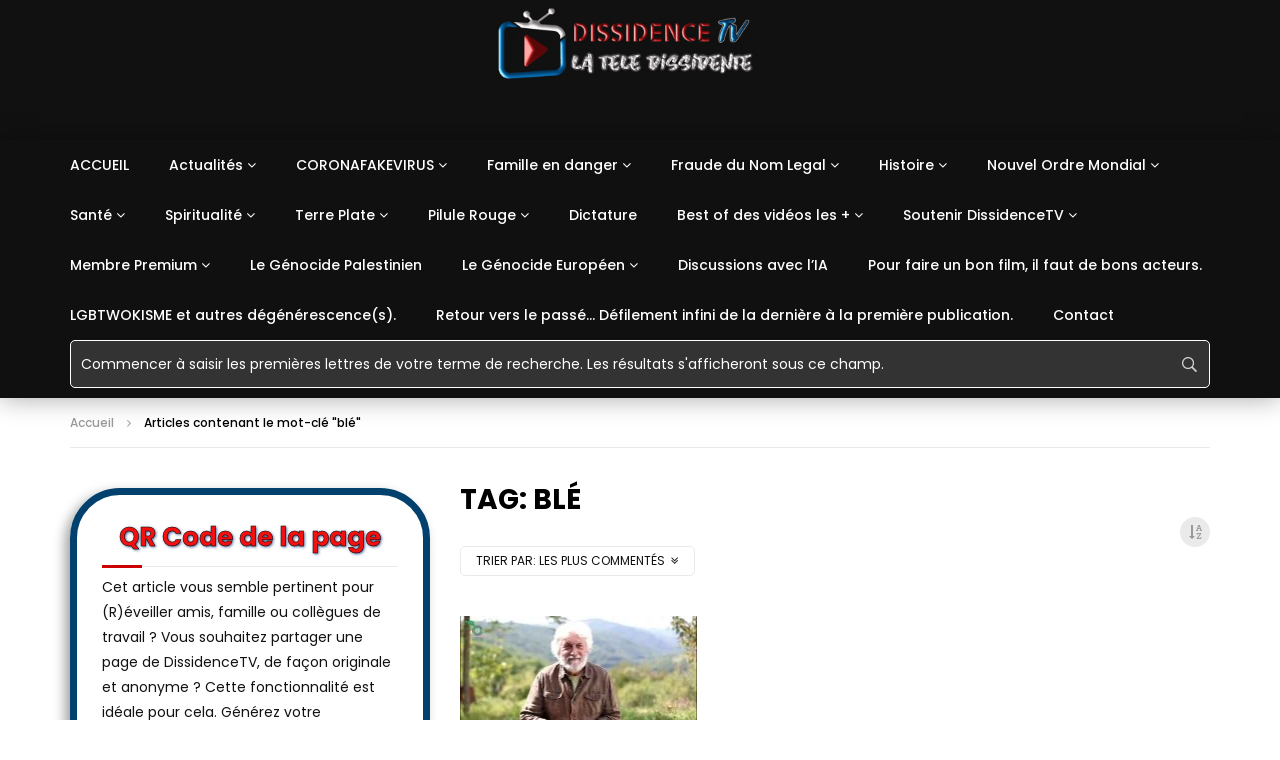

--- FILE ---
content_type: text/html; charset=UTF-8
request_url: https://dissidencetv.fr/tag/ble/?archive_query=comment&alphabet_filter
body_size: 50821
content:
<!doctype html><html lang="fr-FR"><head><meta charset="UTF-8"><meta name="viewport" content="width=device-width, initial-scale=1, maximum-scale=1"> <meta property="fb:app_id" content="752968742161019" /><link rel="profile" href="http://gmpg.org/xfn/11"><script type="text/javascript">function theChampLoadEvent(e){var t=window.onload;if(typeof window.onload!="function"){window.onload=e}else{window.onload=function(){t();e()}}}</script><script type="text/javascript">var theChampDefaultLang = 'fr_FR', theChampCloseIconPath = 'https://dissidencetv.fr/wp-content/plugins/super-socializer/images/close.png';</script><script>var theChampSiteUrl = 'https://dissidencetv.fr', theChampVerified = 0, theChampEmailPopup = 0, heateorSsMoreSharePopupSearchText = 'Search';</script><script>var theChampLoadingImgPath = 'https://dissidencetv.fr/wp-content/plugins/super-socializer/images/ajax_loader.gif'; var theChampAjaxUrl = 'https://dissidencetv.fr/wp-admin/admin-ajax.php'; var theChampRedirectionUrl = 'https://dissidencetv.fr/wp-admin/'; var theChampRegRedirectionUrl = 'https://dissidencetv.fr/wp-admin/'; </script><script> var theChampFBKey = '735817653740927', theChampSameTabLogin = '1', theChampVerified = 0; var theChampAjaxUrl = 'https://dissidencetv.fr/wp-admin/admin-ajax.php'; var theChampPopupTitle = ''; var theChampEmailPopup = 0; var theChampEmailAjaxUrl = 'https://dissidencetv.fr/wp-admin/admin-ajax.php'; var theChampEmailPopupTitle = ''; var theChampEmailPopupErrorMsg = ''; var theChampEmailPopupUniqueId = ''; var theChampEmailPopupVerifyMessage = ''; var theChampSteamAuthUrl = ""; var theChampCurrentPageUrl = 'https%3A%2F%2Fdissidencetv.fr%2Ftag%2Fble%2F%3Farchive_query%3Dcomment%26alphabet_filter';  var heateorMSEnabled = 0, theChampTwitterAuthUrl = theChampSiteUrl + "?SuperSocializerAuth=Twitter&super_socializer_redirect_to=" + theChampCurrentPageUrl, theChampLineAuthUrl = theChampSiteUrl + "?SuperSocializerAuth=Line&super_socializer_redirect_to=" + theChampCurrentPageUrl, theChampLiveAuthUrl = theChampSiteUrl + "?SuperSocializerAuth=Live&super_socializer_redirect_to=" + theChampCurrentPageUrl, theChampFacebookAuthUrl = theChampSiteUrl + "?SuperSocializerAuth=Facebook&super_socializer_redirect_to=" + theChampCurrentPageUrl, theChampYahooAuthUrl = theChampSiteUrl + "?SuperSocializerAuth=Yahoo&super_socializer_redirect_to=" + theChampCurrentPageUrl, theChampGoogleAuthUrl = theChampSiteUrl + "?SuperSocializerAuth=Google&super_socializer_redirect_to=" + theChampCurrentPageUrl, theChampYoutubeAuthUrl = theChampSiteUrl + "?SuperSocializerAuth=Youtube&super_socializer_redirect_to=" + theChampCurrentPageUrl, theChampVkontakteAuthUrl = theChampSiteUrl + "?SuperSocializerAuth=Vkontakte&super_socializer_redirect_to=" + theChampCurrentPageUrl, theChampLinkedinAuthUrl = theChampSiteUrl + "?SuperSocializerAuth=Linkedin&super_socializer_redirect_to=" + theChampCurrentPageUrl, theChampInstagramAuthUrl = theChampSiteUrl + "?SuperSocializerAuth=Instagram&super_socializer_redirect_to=" + theChampCurrentPageUrl, theChampWordpressAuthUrl = theChampSiteUrl + "?SuperSocializerAuth=Wordpress&super_socializer_redirect_to=" + theChampCurrentPageUrl, theChampDribbbleAuthUrl = theChampSiteUrl + "?SuperSocializerAuth=Dribbble&super_socializer_redirect_to=" + theChampCurrentPageUrl, theChampGithubAuthUrl = theChampSiteUrl + "?SuperSocializerAuth=Github&super_socializer_redirect_to=" + theChampCurrentPageUrl, theChampSpotifyAuthUrl = theChampSiteUrl + "?SuperSocializerAuth=Spotify&super_socializer_redirect_to=" + theChampCurrentPageUrl, theChampKakaoAuthUrl = theChampSiteUrl + "?SuperSocializerAuth=Kakao&super_socializer_redirect_to=" + theChampCurrentPageUrl, theChampTwitchAuthUrl = theChampSiteUrl + "?SuperSocializerAuth=Twitch&super_socializer_redirect_to=" + theChampCurrentPageUrl, theChampRedditAuthUrl = theChampSiteUrl + "?SuperSocializerAuth=Reddit&super_socializer_redirect_to=" + theChampCurrentPageUrl, theChampDisqusAuthUrl = theChampSiteUrl + "?SuperSocializerAuth=Disqus&super_socializer_redirect_to=" + theChampCurrentPageUrl, theChampDropboxAuthUrl = theChampSiteUrl + "?SuperSocializerAuth=Dropbox&super_socializer_redirect_to=" + theChampCurrentPageUrl, theChampFoursquareAuthUrl = theChampSiteUrl + "?SuperSocializerAuth=Foursquare&super_socializer_redirect_to=" + theChampCurrentPageUrl, theChampAmazonAuthUrl = theChampSiteUrl + "?SuperSocializerAuth=Amazon&super_socializer_redirect_to=" + theChampCurrentPageUrl, theChampStackoverflowAuthUrl = theChampSiteUrl + "?SuperSocializerAuth=Stackoverflow&super_socializer_redirect_to=" + theChampCurrentPageUrl, theChampDiscordAuthUrl = theChampSiteUrl + "?SuperSocializerAuth=Discord&super_socializer_redirect_to=" + theChampCurrentPageUrl, theChampMailruAuthUrl = theChampSiteUrl + "?SuperSocializerAuth=Mailru&super_socializer_redirect_to=" + theChampCurrentPageUrl, theChampYandexAuthUrl = theChampSiteUrl + "?SuperSocializerAuth=Yandex&super_socializer_redirect_to=" + theChampCurrentPageUrl; theChampOdnoklassnikiAuthUrl = theChampSiteUrl + "?SuperSocializerAuth=Odnoklassniki&super_socializer_redirect_to=" + theChampCurrentPageUrl;</script><script> var theChampFBKey = '735817653740927', theChampFBLang = 'fr_FR', theChampFbLikeMycred = 0, theChampSsga = 0, theChampCommentNotification = 0, theChampHeateorFcmRecentComments = 0, theChampFbIosLogin = 0; </script><script type="text/javascript">var theChampFBCommentUrl = 'https://dissidencetv.fr/10/02/2015/spiritualite/lame-et-lesprit/jacques-antonin-nourrir-notre-ame/'; var theChampFBCommentColor = 'light'; var theChampFBCommentNumPosts = ''; var theChampFBCommentWidth = '100%'; var theChampFBCommentOrderby = 'social'; var theChampCommentingTabs = "wordpress,facebook,disqus", theChampGpCommentsUrl = 'https://dissidencetv.fr/10/02/2015/spiritualite/lame-et-lesprit/jacques-antonin-nourrir-notre-ame/', theChampDisqusShortname = 'dissidencetv-fr', theChampScEnabledTabs = 'wordpress,fb,disqus', theChampScLabel = 'Laisser un commentaire', theChampScTabLabels = {"wordpress":"DissidenceTV (0)","fb":"Facebook","disqus":"Disqus"}, theChampGpCommentsWidth = 0, theChampCommentingId = 'respond'</script><script> var theChampSharingAjaxUrl = 'https://dissidencetv.fr/wp-admin/admin-ajax.php', heateorSsFbMessengerAPI = 'https://www.facebook.com/dialog/send?app_id=735817653740927&display=popup&link=%encoded_post_url%&redirect_uri=%encoded_post_url%',heateorSsWhatsappShareAPI = 'web', heateorSsUrlCountFetched = [], heateorSsSharesText = 'Shares', heateorSsShareText = 'Share', theChampPluginIconPath = 'https://dissidencetv.fr/wp-content/plugins/super-socializer/images/logo.png', theChampSaveSharesLocally = 0, theChampHorizontalSharingCountEnable = 0, theChampVerticalSharingCountEnable = 0, theChampSharingOffset = -10, theChampCounterOffset = -10, theChampMobileStickySharingEnabled = 1, heateorSsCopyLinkMessage = "Link copied.";
var heateorSsHorSharingShortUrl = "https://dissidencetv.fr/10/02/2015/spiritualite/lame-et-lesprit/jacques-antonin-nourrir-notre-ame/";var heateorSsVerticalSharingShortUrl = "https://dissidencetv.fr/10/02/2015/spiritualite/lame-et-lesprit/jacques-antonin-nourrir-notre-ame/";</script><style type="text/css">.the_champ_button_instagram span.the_champ_svg,a.the_champ_instagram span.the_champ_svg{background:radial-gradient(circle at 30% 107%,#fdf497 0,#fdf497 5%,#fd5949 45%,#d6249f 60%,#285aeb 90%)}.the_champ_horizontal_sharing .the_champ_svg,.heateor_ss_standard_follow_icons_container .the_champ_svg{color:#fff;border-width:0px;border-style:solid;border-color:transparent}.the_champ_horizontal_sharing .theChampTCBackground{color:#666}.the_champ_horizontal_sharing span.the_champ_svg:hover,.heateor_ss_standard_follow_icons_container span.the_champ_svg:hover{border-color:transparent}.the_champ_vertical_sharing span.the_champ_svg,.heateor_ss_floating_follow_icons_container span.the_champ_svg{color:#fff;border-width:0px;border-style:solid;border-color:transparent}.the_champ_vertical_sharing .theChampTCBackground{color:#666}.the_champ_vertical_sharing span.the_champ_svg:hover,.heateor_ss_floating_follow_icons_container span.the_champ_svg:hover{border-color:transparent}@media screen and (max-width:783px){.the_champ_vertical_sharing{display:none!important}}div.heateor_ss_mobile_footer{display:none}@media screen and (max-width:783px){div.the_champ_bottom_sharing div.the_champ_sharing_ul .theChampTCBackground{width:100%!important;background-color:white}div.heateor_ss_mobile_footer{display:block;height:35px}.the_champ_bottom_sharing{padding:0!important;left:0px!important;right:auto!important;display:block!important;width:auto!important;bottom:-2px!important;top:auto!important}.the_champ_bottom_sharing .the_champ_square_count{line-height:inherit}.the_champ_bottom_sharing .theChampSharingArrow{display:none}.the_champ_bottom_sharing .theChampTCBackground{margin-right:1.1em !important}}div.the_champ_sharing_title{text-align:center}div.the_champ_sharing_ul{width:100%;text-align:center}div.the_champ_horizontal_sharing div.the_champ_sharing_ul a{float:none;display:inline-block}div.the_champ_counter_title{text-align:center}ul.the_champ_sharing_ul{width:100%;text-align:center}div.the_champ_horizontal_counter ul.the_champ_sharing_ul li{float:none!important;display:inline-block}div.the_champ_social_login_title,div.the_champ_login_container{text-align:center}ul.the_champ_login_ul{width:100%;text-align:center}div.the_champ_login_container ul.the_champ_login_ul li{float:none!important;display:inline-block}</style><meta name='robots' content='index, follow, max-image-preview:large, max-snippet:-1, max-video-preview:-1' /><title>blé Archives - Dissidence TV</title><link rel="canonical" href="https://dissidencetv.fr/tag/ble/" /><meta property="og:locale" content="fr_FR" /><meta property="og:type" content="article" /><meta property="og:title" content="Archives des blé" /><meta property="og:url" content="https://dissidencetv.fr/tag/ble/" /><meta property="og:site_name" content="Dissidence TV" /><meta name="twitter:card" content="summary_large_image" /><meta name="twitter:site" content="@DissidencetvF" /><script type="application/ld+json" class="yoast-schema-graph">{"@context":"https://schema.org","@graph":[{"@type":"CollectionPage","@id":"https://dissidencetv.fr/tag/ble/","url":"https://dissidencetv.fr/tag/ble/","name":"blé Archives - Dissidence TV","isPartOf":{"@id":"https://dissidencetv.fr/#website"},"primaryImageOfPage":{"@id":"https://dissidencetv.fr/tag/ble/#primaryimage"},"image":{"@id":"https://dissidencetv.fr/tag/ble/#primaryimage"},"thumbnailUrl":"https://dissidencetv.fr/wp-content/uploads/2020/12/jacques-antonin-nourrir-notre-am.jpg","breadcrumb":{"@id":"https://dissidencetv.fr/tag/ble/#breadcrumb"},"inLanguage":"fr-FR"},{"@type":"ImageObject","inLanguage":"fr-FR","@id":"https://dissidencetv.fr/tag/ble/#primaryimage","url":"https://dissidencetv.fr/wp-content/uploads/2020/12/jacques-antonin-nourrir-notre-am.jpg","contentUrl":"https://dissidencetv.fr/wp-content/uploads/2020/12/jacques-antonin-nourrir-notre-am.jpg","width":1280,"height":720},{"@type":"BreadcrumbList","@id":"https://dissidencetv.fr/tag/ble/#breadcrumb","itemListElement":[{"@type":"ListItem","position":1,"name":"Home","item":"https://dissidencetv.fr/"},{"@type":"ListItem","position":2,"name":"blé"}]},{"@type":"WebSite","@id":"https://dissidencetv.fr/#website","url":"https://dissidencetv.fr/","name":"Dissidence TV","description":"La Télé dissidente","publisher":{"@id":"https://dissidencetv.fr/#organization"},"potentialAction":[{"@type":"SearchAction","target":{"@type":"EntryPoint","urlTemplate":"https://dissidencetv.fr/?s={search_term_string}"},"query-input":{"@type":"PropertyValueSpecification","valueRequired":true,"valueName":"search_term_string"}}],"inLanguage":"fr-FR"},{"@type":"Organization","@id":"https://dissidencetv.fr/#organization","name":"DISSIDENCETV","url":"https://dissidencetv.fr/","logo":{"@type":"ImageObject","inLanguage":"fr-FR","@id":"https://dissidencetv.fr/#/schema/logo/image/","url":"https://dissidencetv.fr/wp-content/uploads/2020/09/logo.png","contentUrl":"https://dissidencetv.fr/wp-content/uploads/2020/09/logo.png","width":1097,"height":325,"caption":"DISSIDENCETV"},"image":{"@id":"https://dissidencetv.fr/#/schema/logo/image/"},"sameAs":["https://x.com/DissidencetvF"]}]}</script><link rel='dns-prefetch' href='//fonts.googleapis.com' /><link href='https://fonts.gstatic.com' crossorigin rel='preconnect' /><link rel="alternate" type="application/rss+xml" title="Dissidence TV &raquo; Flux" href="https://dissidencetv.fr/feed/" /><link rel="alternate" type="application/rss+xml" title="Dissidence TV &raquo; Flux des commentaires" href="https://dissidencetv.fr/comments/feed/" /><link rel="alternate" type="application/rss+xml" title="Dissidence TV &raquo; Flux de l’étiquette blé" href="https://dissidencetv.fr/tag/ble/feed/" /><style id='wp-img-auto-sizes-contain-inline-css' type='text/css'>img:is([sizes=auto i],[sizes^="auto," i]){contain-intrinsic-size:3000px 1500px}</style><link rel='stylesheet' id='dashicons-css' href='https://dissidencetv.fr/wp-includes/css/dashicons.min.css?ver=6.9' type='text/css' media='all' /><link rel='stylesheet' id='post-views-counter-frontend-css' href='https://dissidencetv.fr/wp-content/plugins/post-views-counter/css/frontend.css?ver=1.7.3' type='text/css' media='all' /><style id='wp-emoji-styles-inline-css' type='text/css'>img.wp-smiley,img.emoji{display:inline !important;border:none !important;box-shadow:none !important;height:1em !important;width:1em !important;margin:0 0.07em !important;vertical-align:-0.1em !important;background:none !important;padding:0 !important}</style><link rel='stylesheet' id='wp-block-library-css' href='https://dissidencetv.fr/wp-includes/css/dist/block-library/style.min.css?ver=6.9' type='text/css' media='all' /><style id='classic-theme-styles-inline-css' type='text/css'>.wp-block-button__link{color:#fff;background-color:#32373c;border-radius:9999px;box-shadow:none;text-decoration:none;padding:calc(.667em + 2px) calc(1.333em + 2px);font-size:1.125em}.wp-block-file__button{background:#32373c;color:#fff;text-decoration:none}</style><style id='feedzy-rss-feeds-loop-style-inline-css' type='text/css'>.wp-block-feedzy-rss-feeds-loop{display:grid;gap:24px;grid-template-columns:repeat(1,1fr)}@media(min-width:782px){.wp-block-feedzy-rss-feeds-loop.feedzy-loop-columns-2,.wp-block-feedzy-rss-feeds-loop.feedzy-loop-columns-3,.wp-block-feedzy-rss-feeds-loop.feedzy-loop-columns-4,.wp-block-feedzy-rss-feeds-loop.feedzy-loop-columns-5{grid-template-columns:repeat(2,1fr)}}@media(min-width:960px){.wp-block-feedzy-rss-feeds-loop.feedzy-loop-columns-2{grid-template-columns:repeat(2,1fr)}.wp-block-feedzy-rss-feeds-loop.feedzy-loop-columns-3{grid-template-columns:repeat(3,1fr)}.wp-block-feedzy-rss-feeds-loop.feedzy-loop-columns-4{grid-template-columns:repeat(4,1fr)}.wp-block-feedzy-rss-feeds-loop.feedzy-loop-columns-5{grid-template-columns:repeat(5,1fr)}}.wp-block-feedzy-rss-feeds-loop .wp-block-image.is-style-rounded img{border-radius:9999px}.wp-block-feedzy-rss-feeds-loop .wp-block-image:has(:is(img:not([src]),img[src=""])){display:none}</style><style id='global-styles-inline-css' type='text/css'>:root{--wp--preset--aspect-ratio--square:1;--wp--preset--aspect-ratio--4-3:4/3;--wp--preset--aspect-ratio--3-4:3/4;--wp--preset--aspect-ratio--3-2:3/2;--wp--preset--aspect-ratio--2-3:2/3;--wp--preset--aspect-ratio--16-9:16/9;--wp--preset--aspect-ratio--9-16:9/16;--wp--preset--color--black:#000000;--wp--preset--color--cyan-bluish-gray:#abb8c3;--wp--preset--color--white:#ffffff;--wp--preset--color--pale-pink:#f78da7;--wp--preset--color--vivid-red:#cf2e2e;--wp--preset--color--luminous-vivid-orange:#ff6900;--wp--preset--color--luminous-vivid-amber:#fcb900;--wp--preset--color--light-green-cyan:#7bdcb5;--wp--preset--color--vivid-green-cyan:#00d084;--wp--preset--color--pale-cyan-blue:#8ed1fc;--wp--preset--color--vivid-cyan-blue:#0693e3;--wp--preset--color--vivid-purple:#9b51e0;--wp--preset--gradient--vivid-cyan-blue-to-vivid-purple:linear-gradient(135deg,rgb(6,147,227) 0%,rgb(155,81,224) 100%);--wp--preset--gradient--light-green-cyan-to-vivid-green-cyan:linear-gradient(135deg,rgb(122,220,180) 0%,rgb(0,208,130) 100%);--wp--preset--gradient--luminous-vivid-amber-to-luminous-vivid-orange:linear-gradient(135deg,rgb(252,185,0) 0%,rgb(255,105,0) 100%);--wp--preset--gradient--luminous-vivid-orange-to-vivid-red:linear-gradient(135deg,rgb(255,105,0) 0%,rgb(207,46,46) 100%);--wp--preset--gradient--very-light-gray-to-cyan-bluish-gray:linear-gradient(135deg,rgb(238,238,238) 0%,rgb(169,184,195) 100%);--wp--preset--gradient--cool-to-warm-spectrum:linear-gradient(135deg,rgb(74,234,220) 0%,rgb(151,120,209) 20%,rgb(207,42,186) 40%,rgb(238,44,130) 60%,rgb(251,105,98) 80%,rgb(254,248,76) 100%);--wp--preset--gradient--blush-light-purple:linear-gradient(135deg,rgb(255,206,236) 0%,rgb(152,150,240) 100%);--wp--preset--gradient--blush-bordeaux:linear-gradient(135deg,rgb(254,205,165) 0%,rgb(254,45,45) 50%,rgb(107,0,62) 100%);--wp--preset--gradient--luminous-dusk:linear-gradient(135deg,rgb(255,203,112) 0%,rgb(199,81,192) 50%,rgb(65,88,208) 100%);--wp--preset--gradient--pale-ocean:linear-gradient(135deg,rgb(255,245,203) 0%,rgb(182,227,212) 50%,rgb(51,167,181) 100%);--wp--preset--gradient--electric-grass:linear-gradient(135deg,rgb(202,248,128) 0%,rgb(113,206,126) 100%);--wp--preset--gradient--midnight:linear-gradient(135deg,rgb(2,3,129) 0%,rgb(40,116,252) 100%);--wp--preset--font-size--small:13px;--wp--preset--font-size--medium:20px;--wp--preset--font-size--large:36px;--wp--preset--font-size--x-large:42px;--wp--preset--spacing--20:0.44rem;--wp--preset--spacing--30:0.67rem;--wp--preset--spacing--40:1rem;--wp--preset--spacing--50:1.5rem;--wp--preset--spacing--60:2.25rem;--wp--preset--spacing--70:3.38rem;--wp--preset--spacing--80:5.06rem;--wp--preset--shadow--natural:6px 6px 9px rgba(0,0,0,0.2);--wp--preset--shadow--deep:12px 12px 50px rgba(0,0,0,0.4);--wp--preset--shadow--sharp:6px 6px 0px rgba(0,0,0,0.2);--wp--preset--shadow--outlined:6px 6px 0px -3px rgb(255,255,255),6px 6px rgb(0,0,0);--wp--preset--shadow--crisp:6px 6px 0px rgb(0,0,0)}:where(.is-layout-flex){gap:0.5em}:where(.is-layout-grid){gap:0.5em}body .is-layout-flex{display:flex}.is-layout-flex{flex-wrap:wrap;align-items:center}.is-layout-flex >:is(*,div){margin:0}body .is-layout-grid{display:grid}.is-layout-grid >:is(*,div){margin:0}:where(.wp-block-columns.is-layout-flex){gap:2em}:where(.wp-block-columns.is-layout-grid){gap:2em}:where(.wp-block-post-template.is-layout-flex){gap:1.25em}:where(.wp-block-post-template.is-layout-grid){gap:1.25em}.has-black-color{color:var(--wp--preset--color--black) !important}.has-cyan-bluish-gray-color{color:var(--wp--preset--color--cyan-bluish-gray) !important}.has-white-color{color:var(--wp--preset--color--white) !important}.has-pale-pink-color{color:var(--wp--preset--color--pale-pink) !important}.has-vivid-red-color{color:var(--wp--preset--color--vivid-red) !important}.has-luminous-vivid-orange-color{color:var(--wp--preset--color--luminous-vivid-orange) !important}.has-luminous-vivid-amber-color{color:var(--wp--preset--color--luminous-vivid-amber) !important}.has-light-green-cyan-color{color:var(--wp--preset--color--light-green-cyan) !important}.has-vivid-green-cyan-color{color:var(--wp--preset--color--vivid-green-cyan) !important}.has-pale-cyan-blue-color{color:var(--wp--preset--color--pale-cyan-blue) !important}.has-vivid-cyan-blue-color{color:var(--wp--preset--color--vivid-cyan-blue) !important}.has-vivid-purple-color{color:var(--wp--preset--color--vivid-purple) !important}.has-black-background-color{background-color:var(--wp--preset--color--black) !important}.has-cyan-bluish-gray-background-color{background-color:var(--wp--preset--color--cyan-bluish-gray) !important}.has-white-background-color{background-color:var(--wp--preset--color--white) !important}.has-pale-pink-background-color{background-color:var(--wp--preset--color--pale-pink) !important}.has-vivid-red-background-color{background-color:var(--wp--preset--color--vivid-red) !important}.has-luminous-vivid-orange-background-color{background-color:var(--wp--preset--color--luminous-vivid-orange) !important}.has-luminous-vivid-amber-background-color{background-color:var(--wp--preset--color--luminous-vivid-amber) !important}.has-light-green-cyan-background-color{background-color:var(--wp--preset--color--light-green-cyan) !important}.has-vivid-green-cyan-background-color{background-color:var(--wp--preset--color--vivid-green-cyan) !important}.has-pale-cyan-blue-background-color{background-color:var(--wp--preset--color--pale-cyan-blue) !important}.has-vivid-cyan-blue-background-color{background-color:var(--wp--preset--color--vivid-cyan-blue) !important}.has-vivid-purple-background-color{background-color:var(--wp--preset--color--vivid-purple) !important}.has-black-border-color{border-color:var(--wp--preset--color--black) !important}.has-cyan-bluish-gray-border-color{border-color:var(--wp--preset--color--cyan-bluish-gray) !important}.has-white-border-color{border-color:var(--wp--preset--color--white) !important}.has-pale-pink-border-color{border-color:var(--wp--preset--color--pale-pink) !important}.has-vivid-red-border-color{border-color:var(--wp--preset--color--vivid-red) !important}.has-luminous-vivid-orange-border-color{border-color:var(--wp--preset--color--luminous-vivid-orange) !important}.has-luminous-vivid-amber-border-color{border-color:var(--wp--preset--color--luminous-vivid-amber) !important}.has-light-green-cyan-border-color{border-color:var(--wp--preset--color--light-green-cyan) !important}.has-vivid-green-cyan-border-color{border-color:var(--wp--preset--color--vivid-green-cyan) !important}.has-pale-cyan-blue-border-color{border-color:var(--wp--preset--color--pale-cyan-blue) !important}.has-vivid-cyan-blue-border-color{border-color:var(--wp--preset--color--vivid-cyan-blue) !important}.has-vivid-purple-border-color{border-color:var(--wp--preset--color--vivid-purple) !important}.has-vivid-cyan-blue-to-vivid-purple-gradient-background{background:var(--wp--preset--gradient--vivid-cyan-blue-to-vivid-purple) !important}.has-light-green-cyan-to-vivid-green-cyan-gradient-background{background:var(--wp--preset--gradient--light-green-cyan-to-vivid-green-cyan) !important}.has-luminous-vivid-amber-to-luminous-vivid-orange-gradient-background{background:var(--wp--preset--gradient--luminous-vivid-amber-to-luminous-vivid-orange) !important}.has-luminous-vivid-orange-to-vivid-red-gradient-background{background:var(--wp--preset--gradient--luminous-vivid-orange-to-vivid-red) !important}.has-very-light-gray-to-cyan-bluish-gray-gradient-background{background:var(--wp--preset--gradient--very-light-gray-to-cyan-bluish-gray) !important}.has-cool-to-warm-spectrum-gradient-background{background:var(--wp--preset--gradient--cool-to-warm-spectrum) !important}.has-blush-light-purple-gradient-background{background:var(--wp--preset--gradient--blush-light-purple) !important}.has-blush-bordeaux-gradient-background{background:var(--wp--preset--gradient--blush-bordeaux) !important}.has-luminous-dusk-gradient-background{background:var(--wp--preset--gradient--luminous-dusk) !important}.has-pale-ocean-gradient-background{background:var(--wp--preset--gradient--pale-ocean) !important}.has-electric-grass-gradient-background{background:var(--wp--preset--gradient--electric-grass) !important}.has-midnight-gradient-background{background:var(--wp--preset--gradient--midnight) !important}.has-small-font-size{font-size:var(--wp--preset--font-size--small) !important}.has-medium-font-size{font-size:var(--wp--preset--font-size--medium) !important}.has-large-font-size{font-size:var(--wp--preset--font-size--large) !important}.has-x-large-font-size{font-size:var(--wp--preset--font-size--x-large) !important}:where(.wp-block-post-template.is-layout-flex){gap:1.25em}:where(.wp-block-post-template.is-layout-grid){gap:1.25em}:where(.wp-block-term-template.is-layout-flex){gap:1.25em}:where(.wp-block-term-template.is-layout-grid){gap:1.25em}:where(.wp-block-columns.is-layout-flex){gap:2em}:where(.wp-block-columns.is-layout-grid){gap:2em}:root:where(.wp-block-pullquote){font-size:1.5em;line-height:1.6}</style><link rel='stylesheet' id='wpsd-selectize-css' href='https://dissidencetv.fr/wp-content/plugins/wp-stripe-donation/assets/css/selectize.bootstrap3.min.css?ver=3.3.0' type='text/css' media='' /><link rel='stylesheet' id='wpsd-front-css' href='https://dissidencetv.fr/wp-content/plugins/wp-stripe-donation/assets/css/wpsd-front.css?ver=3.3.0' type='text/css' media='' /><link rel='stylesheet' id='wpa-css-css' href='https://dissidencetv.fr/wp-content/plugins/honeypot/includes/css/wpa.css?ver=2.3.04' type='text/css' media='all' /><link rel='stylesheet' id='custiom-css-css' href='https://dissidencetv.fr/wp-content/plugins/ht-qrcode-generator/assets/css/ht-qrcode.css?ver=2.3.7' type='text/css' media='all' /><link rel='stylesheet' id='pmpro_frontend_base-css' href='https://dissidencetv.fr/wp-content/plugins/paid-memberships-pro/css/frontend/base.css?ver=3.4.6' type='text/css' media='all' /><link rel='stylesheet' id='pmpro_frontend_variation_1-css' href='https://dissidencetv.fr/wp-content/plugins/paid-memberships-pro/css/frontend/variation_1.css?ver=3.4.6' type='text/css' media='all' /><link rel='stylesheet' id='pmpro-advanced-levels-styles-css' href='https://dissidencetv.fr/wp-content/plugins/pmpro-advanced-levels-shortcode-dev/css/pmpro-advanced-levels.css?ver=6.9' type='text/css' media='all' /><link rel='stylesheet' id='qtip2css-css' href='https://dissidencetv.fr/wp-content/plugins/tooltips-pro/js/qtip3/jquery.qtip.min.css?ver=6.9' type='text/css' media='all' /><link rel='stylesheet' id='tooltipscss-css' href='https://dissidencetv.fr/wp-content/plugins/tooltips-pro/tooltips.css?ver=6.9' type='text/css' media='all' /><link rel='stylesheet' id='directorycss-css' href='https://dissidencetv.fr/wp-content/plugins/tooltips-pro/js/jdirectory/directory.min.css?ver=6.9' type='text/css' media='all' /><link rel='stylesheet' id='tooltipglobalcss-css' href='https://dissidencetv.fr/wp-content/plugins/tooltips-pro/asset/css/global/tooltip/tooltips_global.css?ver=6.9' type='text/css' media='all' /><link rel='stylesheet' id='directorytemplates-css' href='https://dissidencetv.fr/wp-content/plugins/tooltips-pro/js/jdirectory/templates/glossary-blue.css?ver=6.9' type='text/css' media='all' /><link rel='stylesheet' id='priority-navigation-css' href='https://dissidencetv.fr/wp-content/plugins/vidorev-extensions/assets/front-end/priority-navigation/priority-nav-core.css?ver=2.9.9.9.9.9.8' type='text/css' media='all' /><link rel='stylesheet' id='select2-css' href='https://dissidencetv.fr/wp-content/plugins/vidorev-extensions/assets/front-end/select2/select2.min.css?ver=2.9.9.9.9.9.8' type='text/css' media='all' /><link rel='stylesheet' id='vidorev-plugin-css-css' href='https://dissidencetv.fr/wp-content/plugins/vidorev-extensions/assets/front-end/main.css?ver=2.9.9.9.9.9.8' type='text/css' media='all' /><link rel='stylesheet' id='mediaelement-css' href='https://dissidencetv.fr/wp-includes/js/mediaelement/mediaelementplayer-legacy.min.css?ver=4.2.17' type='text/css' media='all' /><link rel='stylesheet' id='wp-mediaelement-css' href='https://dissidencetv.fr/wp-includes/js/mediaelement/wp-mediaelement.min.css?ver=6.9' type='text/css' media='all' /><link rel='stylesheet' id='plyrplayer-css' href='https://dissidencetv.fr/wp-content/plugins/vidorev-extensions/assets/front-end/plyr/plyr.css?ver=2.9.9.9.9.9.8' type='text/css' media='all' /><link rel='stylesheet' id='parent-style-css' href='https://dissidencetv.fr/wp-content/themes/vidorev/style.css?ver=6.9' type='text/css' media='all' /><link rel='stylesheet' id='child-style-css' href='https://dissidencetv.fr/wp-content/themes/vidorev-child/style.css?ver=6.9' type='text/css' media='all' /><link rel='stylesheet' id='font-awesome-css' href='https://dissidencetv.fr/wp-content/plugins/elementor/assets/lib/font-awesome/css/font-awesome.min.css?ver=4.7.0' type='text/css' media='all' /><link rel='stylesheet' id='font-awesome-5-all-css' href='https://dissidencetv.fr/wp-content/themes/vidorev/css/font-awesome/css/all.min.css?ver=5.13.0' type='text/css' media='all' /><link rel='stylesheet' id='font-awesome-4-shim-css' href='https://dissidencetv.fr/wp-content/themes/vidorev/css/font-awesome/css/v4-shims.min.css?ver=5.13.0' type='text/css' media='all' /><link rel='stylesheet' id='jquery-slick-css' href='https://dissidencetv.fr/wp-content/themes/vidorev/css/slick/slick.css?ver=1.9.0' type='text/css' media='all' /><link rel='stylesheet' id='jquery-malihu-scroll-css' href='https://dissidencetv.fr/wp-content/themes/vidorev/css/malihu/jquery.mCustomScrollbar.min.css?ver=3.1.5' type='text/css' media='all' /><link rel='stylesheet' id='vidorev-extend-ie-css' href='https://dissidencetv.fr/wp-content/themes/vidorev/css/extend-ie/extend-ie.css?ver=1.0.0' type='text/css' media='all' /><link rel='stylesheet' id='vidorev-style-css' href='https://dissidencetv.fr/wp-content/themes/vidorev-child/style.css?ver=6.9' type='text/css' media='all' /><link rel='stylesheet' id='vidorev-google-font-css' href='//fonts.googleapis.com/css?family=Poppins%3A400%2C500%2C700&#038;display=swap&#038;ver=1.0.0' type='text/css' media='all' /><link rel='stylesheet' id='beeteam368_obj_wes_style-css' href='https://dissidencetv.fr/wp-content/themes/vidorev/css/btwes.css?ver=1.0.0' type='text/css' media='all' /><style id='beeteam368_obj_wes_style-inline-css' type='text/css'>@media only screen and (-webkit-min-device-pixel-ratio:2),(min-resolution:192dpi){.nav-logo .nav-logo-img img.main-logo{opacity:0;visibility:hidden}.nav-logo .nav-logo-img a.logo-link{background:url("https://dissidencetv.fr/wp-content/uploads/2021/01/logo-V2.1.png") no-repeat center;background-size:contain}}@media only screen and (-webkit-min-device-pixel-ratio:2) and (min-width:992px),(min-resolution:192dpi) and (min-width:992px){.main-nav.sticky-menu .nav-logo-img img.sticky-logo{opacity:0;visibility:hidden}.main-nav.sticky-menu .nav-logo-img a.logo-link{background:url("https://dissidencetv.fr/wp-content/themes/vidorev/img/logo-sticky-default-retina.png") no-repeat center;background-size:contain}}#vp-mobile-menu{background-color:#000000}header.entry-header.movie-style{background-image:url("https://dissidencetv.fr/wp-content/themes/vidorev/img/film-background.jpg")}.main-nav{background-color:rgba(17,16,16,1)}.nav-menu > ul > li:hover > a{background-color:rgba(15,14,14,1)}.nav-menu > ul > li.current-menu-ancestor:not(.top-megamenu) > a,.nav-menu > ul > li.current-menu-item:not(.top-megamenu) > a{background-color:rgba(15,14,14,1)}.nav-menu > ul > li ul li:hover > a{background-color:rgba(17,16,16,1)}.nav-menu > ul > li ul li.current-menu-ancestor > a,.nav-menu > ul > li ul li.current-menu-item > a{background-color:rgba(17,16,16,1)}@media (min-width:992px){.header-sport .top-nav{background-color:rgba(17,16,16,1)}}.top-search-box .top-search-box-wrapper .search-terms-textfield{background-color:rgba(15,14,14,1)}.top-search-box .top-search-box-wrapper .search-terms-textfield:-webkit-autofill,.top-search-box .top-search-box-wrapper .search-terms-textfield:-webkit-autofill:hover,.top-search-box .top-search-box-wrapper .search-terms-textfield:-webkit-autofill:focus,.top-search-box .top-search-box-wrapper .search-terms-textfield:focus:-webkit-autofill{background-color:rgba(15,14,14,1) !important;-webkit-box-shadow:0 0 0 50px rgba(15,14,14,1) inset}.nav-menu > ul > div.menu > ul > li ul li,.nav-menu > ul > li ul li{background-color:rgba(81,90,97,1)}.nav-menu > ul > div.menu > ul > li.top-megamenu > ul:before,.nav-menu > ul > li.top-megamenu > ul:before,.nav-menu > ul > div.menu > ul > li.top-megamenu > ul:after,.nav-menu > ul > li.top-megamenu > ul:after{background-color:rgba(81,90,97,0.85)}.nav-menu > ul > li ul li:hover > a{background-color:rgba(147,151,154,1)}.nav-menu > ul > li ul li.current-menu-ancestor > a,.nav-menu > ul > li ul li.current-menu-item > a{background-color:rgba(147,151,154,1)}.nav-menu > ul > div.menu > ul > li.top-megamenu > ul .megamenu-menu .megamenu-item-heading:hover,.nav-menu > ul > div.menu > ul > li.top-megamenu > ul .megamenu-menu .megamenu-item-heading.active-item,.nav-menu > ul > li.top-megamenu > ul .megamenu-menu .megamenu-item-heading:hover,.nav-menu > ul > li.top-megamenu > ul .megamenu-menu .megamenu-item-heading.active-item,.nav-menu > ul > div.menu > ul > li.top-megamenu > ul .megamenu-menu > *:first-child .megamenu-item-heading:not(.hidden-item),.nav-menu > ul > li.top-megamenu > ul .megamenu-menu > *:first-child .megamenu-item-heading:not(.hidden-item){background-color:rgba(147,151,154,1)}.top-nav{display:none !important}.the_champ_counter_container{display:none !important}.top-login-box-mobile .top-login-mobile-elm .top-login-mobile-dropdown{display:none}</style><link rel='stylesheet' id='frontend.pdf-light-viewer-pro-css' href='https://dissidencetv.fr/wp-content/plugins/pdf-light-viewer-pro/assets/css/frontend.css?ver=1732200722' type='text/css' media='all' /><link rel='stylesheet' id='wpdreams-asl-basic-css' href='https://dissidencetv.fr/wp-content/plugins/ajax-search-lite/css/style.basic.css?ver=4.13.4' type='text/css' media='all' /><style id='wpdreams-asl-basic-inline-css' type='text/css'>div[id*='ajaxsearchlitesettings'].searchsettings .asl_option_inner label{font-size:0px !important;color:rgba(0,0,0,0)}div[id*='ajaxsearchlitesettings'].searchsettings .asl_option_inner label:after{font-size:11px !important;position:absolute;top:0;left:0;z-index:1}.asl_w_container{width:100%;margin:0px 0px 0px 0px;min-width:200px}div[id*='ajaxsearchlite'].asl_m{width:100%}div[id*='ajaxsearchliteres'].wpdreams_asl_results div.resdrg span.highlighted{font-weight:bold;color:rgb(217,49,43);background-color:rgba(238,238,238,1)}div[id*='ajaxsearchliteres'].wpdreams_asl_results .results img.asl_image{width:70px;height:70px;object-fit:cover}div[id*='ajaxsearchlite'].asl_r .results{max-height:none}div[id*='ajaxsearchlite'].asl_r{position:absolute}.asl_w,.asl_w *{font-family:&quot;poppins&quot;!important}.asl_m input[type=search]::placeholder{font-family:&quot;poppins&quot;!important}.asl_m input[type=search]::-webkit-input-placeholder{font-family:&quot;poppins&quot;!important}.asl_m input[type=search]::-moz-placeholder{font-family:&quot;poppins&quot;!important}.asl_m input[type=search]:-ms-input-placeholder{font-family:&quot;poppins&quot;!important}.asl_m,.asl_m .probox{background-color:rgba(184,0,0,1) !important;background-image:none !important;-webkit-background-image:none !important;-ms-background-image:none !important}.asl_m .probox svg{fill:rgb(255,255,255) !important}.asl_m .probox .innericon{background-color:rgba(159,0,0,1) !important;background-image:none !important;-webkit-background-image:none !important;-ms-background-image:none !important}div.asl_r.asl_w.vertical .results .item::after{display:block;position:absolute;bottom:0;content:'';height:1px;width:100%;background:#D8D8D8}div.asl_r.asl_w.vertical .results .item.asl_last_item::after{display:none}</style><link rel='stylesheet' id='wpdreams-asl-instance-css' href='https://dissidencetv.fr/wp-content/plugins/ajax-search-lite/css/style-simple-red.css?ver=4.13.4' type='text/css' media='all' /><link rel='stylesheet' id='wp-pagenavi-css' href='https://dissidencetv.fr/wp-content/plugins/wp-pagenavi/pagenavi-css.css?ver=2.70' type='text/css' media='all' /><link rel='stylesheet' id='searchwp-live-search-css' href='https://dissidencetv.fr/wp-content/plugins/searchwp-live-ajax-search/assets/styles/style.css?ver=1.8.5' type='text/css' media='all' /><style id='searchwp-live-search-inline-css' type='text/css'>.searchwp-live-search-result .searchwp-live-search-result--title a{font-size:16px}.searchwp-live-search-result .searchwp-live-search-result--price{font-size:14px}.searchwp-live-search-result .searchwp-live-search-result--add-to-cart .button{font-size:14px}</style><link rel='stylesheet' id='thickbox-css' href='https://dissidencetv.fr/wp-includes/js/thickbox/thickbox.css?ver=6.9' type='text/css' media='all' /><link rel='stylesheet' id='the_champ_frontend_css-css' href='https://dissidencetv.fr/wp-content/plugins/super-socializer/css/front.css?ver=7.14.5' type='text/css' media='all' /><link rel='stylesheet' id='tablepress-default-css' href='https://dissidencetv.fr/wp-content/plugins/tablepress/css/build/default.css?ver=3.2.6' type='text/css' media='all' /><link rel='stylesheet' id='wppu-css' href='https://dissidencetv.fr/wp-content/plugins/wppu-preloader-unlimited/public/css/wppu-public.css?ver=1.0.0' type='text/css' media='all' /><link rel='stylesheet' id='searchwp-forms-css' href='https://dissidencetv.fr/wp-content/plugins/searchwp/assets/css/frontend/search-forms.min.css?ver=4.4.0' type='text/css' media='all' /><link rel='stylesheet' id='cf7cf-style-css' href='https://dissidencetv.fr/wp-content/plugins/contact-form-7-conditional-fields-pro/style.css?ver=2.3.10' type='text/css' media='all' /><script type="text/javascript" src="https://dissidencetv.fr/wp-includes/js/jquery/jquery.min.js?ver=3.7.1" id="jquery-core-js"></script><script type="text/javascript" src="https://dissidencetv.fr/wp-includes/js/jquery/jquery-migrate.min.js?ver=3.4.1" id="jquery-migrate-js"></script><script type="text/javascript" src="https://dissidencetv.fr/wp-content/plugins/wp-stripe-donation/assets/js/selectize.min.js?ver=3.3.0" id="wbg-selectize-js"></script><script type="text/javascript" src="https://dissidencetv.fr/wp-content/plugins/tooltips-pro/js/imagesloaded.pkgd.min.js?ver=6.9" id="imagesloadedjs-js"></script><script type="text/javascript" src="https://dissidencetv.fr/wp-content/plugins/tooltips-pro/js/qtip3/jquery.qtip.js?ver=6.9" id="qtip2js-js"></script><script type="text/javascript" src="https://dissidencetv.fr/wp-content/plugins/tooltips-pro/js/jdirectory/jquery.directory.js?ver=6.9" id="directoryjs-js"></script><script type="text/javascript" id="beeteam368_obj_wes-js-extra">

var vidorev_jav_plugin_js_object = {"youtube_library_url":"https://www.youtube.com/iframe_api","vimeo_library_url":"https://player.vimeo.com/api/player.js","dailymotion_library_url":"https://api.dmcdn.net/all.js","facebook_library_url":"https://connect.facebook.net/fr_FR/sdk.js?ver=6.0#xfbml=1&version=v6.0&appId=752968742161019&autoLogAppEvents=1","twitch_library_url":"https://player.twitch.tv/js/embed/v1.js","google_ima_library_url":"https://imasdk.googleapis.com/js/sdkloader/ima3.js","google_adsense_library_url":"https://pagead2.googlesyndication.com/pagead/js/adsbygoogle.js","jwplayer_library_url":"https://dissidencetv.fr/wp-content/uploads/2020/10/posttypevideop6824-youtube-thumbnail.jpg","mediaelement_library_url":"https://dissidencetv.fr/wp-content/plugins/vidorev-extensions/assets/front-end/mediaelement/mediaelement.all.js","plyr_library_url":"https://dissidencetv.fr/wp-content/plugins/vidorev-extensions/assets/front-end/plyr/plyr.min.js","imdb_logo_url":"https://dissidencetv.fr/wp-content/plugins/vidorev-extensions/assets/front-end/img/IMDB_Logo","youtube_rel":"no","youtube_modestbranding":"yes","youtube_showinfo":"no","youtube_broadcasts_params":[]};
var vidorev_jav_plugin_video_ads_object = {"vid_ads_m_video_ads":"no","vid_ads_m_video_ads_type":"html5_video","vid_ads_m_group_google_ima":[],"vid_ads_m_group_image":[],"vid_ads_m_group_html5_video":[],"vid_ads_m_group_html":[],"vid_ads_m_vpaid_mode":"no","vid_ads_m_vast_preroll":[],"vid_ads_m_vast_postroll":[],"vid_ads_m_vast_pauseroll":[],"vid_ads_m_vast_midroll":[{"vid_ads_m_vast_timer_seconds":"50"}],"vid_ads_m_group_dynamic":[{"vid_ads_m_dynamic_type":"image","vid_ads_m_dynamic_size_desktop":"336x280","vid_ads_m_dynamic_size_mobile":"300x250","vid_ads_m_dynamic_vertial_align":"bottom"}],"vid_ads_m_hide_ads_membership":["free","hide_ads_membership_1","hide_ads_membership_2","hide_ads_membership_3","hide_ads_membership_4","hide_ads_membership_5","hide_ads_membership_6"],"vid_ads_m_hide_ads_membership_wc_mb":["free"]};
var vidorev_jav_js_object = {"admin_ajax":"https://dissidencetv.fr/wp-admin/admin-ajax.php","query_vars":{"tag":"ble","error":"","m":"","p":0,"post_parent":"","subpost":"","subpost_id":"","attachment":"","attachment_id":0,"name":"","pagename":"","page_id":0,"second":"","minute":"","hour":"","day":0,"monthnum":0,"year":0,"w":0,"category_name":"","cat":"","tag_id":2127,"author":"","author_name":"","feed":"","tb":"","paged":0,"meta_key":"","meta_value":"","preview":"","s":"","sentence":"","title":"","fields":"all","menu_order":"","embed":"","category__in":[],"category__not_in":[],"category__and":[],"post__in":[],"post__not_in":[],"post_name__in":[],"tag__in":[],"tag__not_in":[],"tag__and":[],"tag_slug__in":["ble"],"tag_slug__and":[],"post_parent__in":[],"post_parent__not_in":[],"author__in":[],"author__not_in":[],"search_columns":[],"orderby":"comment_count date","order":"DESC","ignore_sticky_posts":false,"suppress_filters":false,"cache_results":true,"update_post_term_cache":true,"update_menu_item_cache":false,"lazy_load_term_meta":true,"update_post_meta_cache":true,"post_type":"","posts_per_page":52,"nopaging":false,"comments_per_page":"50","no_found_rows":false},"video_auto_play":"off","vid_auto_play_mute":"off","number_format":"short","single_post_comment_type":"wp","origin_url":"https://dissidencetv.fr","is_user_logged_in":"","video_lightbox_suggested":"on","video_lightbox_comments":"on","translate_close":"Fermer","translate_suggested":"Sugg\u00e9r\u00e9(s)","translate_comments":"Commentaires en direct","translate_auto_next":"Lecture automatique","translate_loading":"Chargement","translate_public_comment":"Ajouter un commentaire public","translate_post_comment":"Publier un commentaire","translate_reset":"R\u00e9initialiser","translate_login_comment":"Pour poster un commentaire, veuillez vous connecter","translate_text_load_ad":"Chargement de la publicit\u00e9...","translate_skip_ad":"Passer l'annonce","translate_skip_ad_in":"Sauter la publicit\u00e9 dans","translate_up_next":"Suivant","translate_cancel":"annuler","translate_reported":"Signal\u00e9","translate_confirm_delete":"\u00cates-vous s\u00fbr de bien vouloir supprimer cet \u00e9l\u00e9ment?","translate_delete_success":"L'article a \u00e9t\u00e9 supprim\u00e9.","translate_loading_preview":"Chargement de l\u2019aper\u00e7u","translate_currently_offline":"Actuellement hors ligne","translate_live_or_ended":"Live Streaming ou Fin","archive_query":"comment","theme_image_ratio":"","jwplayer_licence_key":"QloYX3Q6bvSQEUvWWO0vnmInY1dGdU9IRkZlVXR4WTNGelNVMWpaMFE1U0RaWGQySXon","security":"ae22d95dd2","login_url":"https://dissidencetv.fr/login/","scrollbar_library":"malihu"};
var vidorev_jav_js_preview = [];
//# sourceURL=beeteam368_obj_wes-js-extra

</script><script type="text/javascript" src="https://dissidencetv.fr/wp-content/plugins/vidorev-extensions/assets/front-end/btwes.js?ver=1.0.0" id="beeteam368_obj_wes-js"></script><script type="text/javascript" src="https://dissidencetv.fr/wp-content/themes/vidorev/js/lazysizes.min.js?ver=5.0.0" id="lazysizes-js"></script><script type="text/javascript" src="https://dissidencetv.fr/wp-content/plugins/pdf-light-viewer-pro/assets/bower_components/isotope/dist/isotope.pkgd.min.js?ver=1732200722" id="isotope.js-js"></script><script type="text/javascript" src="https://dissidencetv.fr/wp-content/plugins/pdf-light-viewer-pro/assets/bower_components/posabsolute-jQuery-printPage-plugin/jquery.printPage.js?ver=1732200722" id="jquery.printPage.js-js"></script><script type="text/javascript" src="https://dissidencetv.fr/wp-content/plugins/pdf-light-viewer-pro/assets/bower_components/typeahead.js/dist/typeahead.bundle.min.js?ver=1732200722" id="typeahead.js-js"></script><script type="text/javascript" id="magazine./var/www/vhosts/dissidencetv.fr/httpdocs/wp-content/plugins/pdf-light-viewer-pro/pdf-light-viewer-pro.php-js-extra">

var PdfLightViewerPro = {"url":{"ajaxurl":"https://dissidencetv.fr/wp-admin/admin-ajax.php"},"__":{"page":"Page"}};
//# sourceURL=magazine.%2Fvar%2Fwww%2Fvhosts%2Fdissidencetv.fr%2Fhttpdocs%2Fwp-content%2Fplugins%2Fpdf-light-viewer-pro%2Fpdf-light-viewer-pro.php-js-extra

</script><script type="text/javascript" src="https://dissidencetv.fr/wp-content/plugins/pdf-light-viewer-pro/assets/js/magazine.js?ver=1732200722" id="magazine./var/www/vhosts/dissidencetv.fr/httpdocs/wp-content/plugins/pdf-light-viewer-pro/pdf-light-viewer-pro.php-js"></script><link rel="EditURI" type="application/rsd+xml" title="RSD" href="https://dissidencetv.fr/xmlrpc.php?rsd" /><meta name="generator" content="Redux 4.5.10" /><style type="text/css">.feedzy-rss-link-icon:after{content:url("https://dissidencetv.fr/wp-content/plugins/feedzy-rss-feeds/img/external-link.png");margin-left:3px}</style><style id="pmpro_colors">:root{--pmpro--color--base:#ffffff;--pmpro--color--contrast:#222222;--pmpro--color--accent:#0c3d54;--pmpro--color--accent--variation:hsl(199,75%,28.5%);--pmpro--color--border--variation:hsl(0,0%,91%)}</style> <style type="text/css"></style> <script type="text/javascript">
var ajaxurl = '/wp-admin/admin-ajax.php';
function tooltipsdate()
{
var d=new Date();
str='';
str +=d.getFullYear()+'-';
str +=d.getMonth()+1+'-';
str +=d.getDate()+'-';
str +=d.getHours()+'-';
str +=d.getMinutes()+'-';
str +=d.getSeconds();
return str;
}
var nowtime = tooltipsdate();
var tooltipsClientIP = '18.117.88.183';
function toolTips(whichID,theTipContent,toolTipPostID,theTipTitle, toolTipCustomizedStyle)
{
if (typeof toolTipPostID==='undefined')
{
toolTipPostID = '0';
}
toolTipPostStyleName = 'ui-wordpress-tooltip-pro';
if (typeof toolTipCustomizedStyle==='undefined')
{
toolTipCustomizedStyle = 'ui-wordpress-tooltip-pro';
}
jQuery(whichID).qtip
(
{
content:
{
text:theTipContent,
},
postid:toolTipPostID,
style:
{
classes: toolTipCustomizedStyle + ' skyisblue '
},
position:
{
viewport: jQuery(window),
my: 'top center',
at: 'bottom center'    },
show:
{
delay:0,
event: 'mouseover',
effect: function() {
jQuery(this).fadeTo(200, 0.9);
jQuery('.qtip iframe').attr('id','stopplayingyoutube');
oldsrc =  jQuery("#stopplayingyoutube").attr("oldsrc");
if ('undefined' == oldsrc)
{
}
else
{
jQuery("#stopplayingyoutube").attr("src", jQuery("#stopplayingyoutube").attr("oldsrc"));
}
}
},
hide:
{
fixed: true,
// delay: 200,
delay: 200,
effect: function(offset)
{
jQuery('.qtip iframe').attr('id','stopplayingyoutube');
jQuery("#stopplayingyoutube").attr("oldsrc", jQuery("#stopplayingyoutube").attr("src"));
jQuery("#stopplayingyoutube").attr("src", '');
jQuery(this).slideDown(100); // "this" refers to the tooltip
}
}
}
)
}
</script><style type="text/css">.tooltips_table .tooltipsall{border-bottom:none !important}.tooltips_table span{color:inherit}.qtip-content .tooltipsall{border-bottom:none !important;color:inherit !important}</style><style type="text/css">.tooltipsall:hover{color:#dd3333}</style><style type="text/css">.tooltipsall{cursor:default !important}</style><style type="text/css">.ui-wordpress-tooltip-pro{cursor:default !important}</style><!--[if IE]> <style type="text/css"> .qtip{filter:alpha(Opacity=90);// IE7 and below -ms-filter:"progid:DXImageTransform.Microsoft.Alpha(Opacity=90)";// IE8}</style><![endif]--><style type="text/css"> .qtip{opacity:0.9;-moz-opacity:0.9;-webkit-opacity:0.9}.ui-wordpress-tooltip-pro{width:auto;max-width:80%}.ui-wordpress-tooltip-pro{color:#21313c !important;width:auto;font-size:14px;line-height:20px;background-color:#ffffff !important;text-align:left !important;border-width:2px !important;border-color:#98d4ff !important;border-style:solid !important;padding:10px;border-radius:4px;font-style:normal}.qtip-content{text-align:left !important}.ui-wordpress-tooltip-pro a{color:auto !important}.ui-wordpress-tooltip-pro{margin:0px 10px 0px -6px}.tooltipglossarylinkintooltipbox a{color:#333}.tooltipsPopupCreditLink a{color:#333}.qtip-default .qtip-titlebar{font-size:14px;color:#81d884;background-color:#3e8843}.qtip-icon .ui-icon{padding:2px}.qtip-default .qtip-icon{background-color:#eeee22}.qtip-icon,.qtip-icon .ui-icon{-moz-border-radius:4px;-webkit-border-radius:4px;border-radius:4px}.qtip-default .qtip-icon{color:#c43c92}.qtip-default .qtip-titlebar .qtip-close{color:#c43c92}.ui-wordpress-tooltip-pro{-webkit-box-shadow:4px 4px 3px 1px rgba(0,0,0,0.15);-moz-box-shadow:4px 4px 3px 1px rgba(0,0,0,0.15);box-shadow:4px 4px 3px 1px rgba(0,0,0,0.15)}.tooltipsall{border-bottom:2px dotted #888888}.tooltipsall{font-style:normal}.qtip-default{border:none;background-color:initial;color:inherit}</style><style type="text/css">.navitems a{text-decoration:none !important}</style><link rel="preconnect" href="https://fonts.gstatic.com" crossorigin /><link rel="preload" as="style" href="//fonts.googleapis.com/css?family=Open+Sans&display=swap" /><link rel="stylesheet" href="//fonts.googleapis.com/css?family=Open+Sans&display=swap" media="all" /><meta name="generator" content="Elementor 3.34.2; features: additional_custom_breakpoints; settings: css_print_method-external, google_font-enabled, font_display-auto"><style>#wppu-fill-loader-text{display:inline-block;margin:auto;position:relative;text-align:center;width:auto}#wppu-fill-loader-text h2{color:rgba(0,0,0,0.1);display:inline-block;font-size:5.75em;letter-spacing:0;line-height:1.5;overflow:hidden;position:relative;text-transform:none}#wppu-fill-loader-text h2.wppu_fill_h2_attr{color:#000;display:block;left:0;position:absolute;top:0;width:0%}.wppu-fill-loader-thumb{width:100px;position:relative}.wppu-fill-loader-thumb img{display:block;height:auto;opacity:0.3;position:relative;width:100%;z-index:1}.wppu-fill-thumbnail-fill{background-position:center bottom;background-repeat:no-repeat;background-size:cover;bottom:0;display:block;height:0;left:0;position:absolute;transition:all 0s ease 0s;width:100%;z-index:3}#run_animation_fill{background-color:#000;color:#fff;cursor:pointer;line-height:1em;padding:6px 10px 8px;position:absolute;right:0;top:0;z-index:991}.wppu_fill_progress_bar{height:2px;left:0;position:absolute;top:0;display:none;width:0%;z-index:140;background-color:#ed4e6e}.wppu_fill_progress_pos-top.wppu_fill_progress_bar{display:block;top:0;left:0}.wppu_fill_progress_pos-bottom.wppu_fill_progress_bar{display:block;top:inherit;bottom:0;left:0}.wppu_fill_counter{line-height:1;margin-top:20px}#wppu-fill-loader-thunb{width:100px;position:relative;margin:auto}#wppu-fill-loader-thunb img{display:block;height:auto;opacity:0.3;position:relative;width:100%;z-index:1}.wppu-fill-thumbnail-fill{background-position:center bottom;background-repeat:no-repeat;background-size:cover;bottom:0;display:block;height:0;left:0;position:absolute;transition:all 0s ease 0s;width:100%;z-index:3}.wppu-preloader-loaded .wppu_fill_progress_bar,.wppu-preloader-loaded h2.wppu_fill_h2_attr{transition:width 0.9s ease 0s;-webkit-transition:width 0.9s ease 0s;-moz-transition:width 0.9s ease 0s;-o-transition:width 0.9s ease 0s;-ms-transition:width 0.9s ease 0s;width:100% !important}.wppu-preloader-loaded .wppu-fill-thumbnail-fill{transition:height 0.9s ease 0s;-webkit-transition:height 0.9s ease 0s;-moz-transition:height 0.9s ease 0s;-o-transition:height 0.9s ease 0s;-ms-transition:height 0.9s ease 0s;height:100% !important}</style><section class="wppu-preloader loading not-loaded" style="background-color:#FFF;"><div class="wppu_fill_progress_bar wppu_fill_progress_pos-bottom" style="background-color:#341135;height:3px"></div> <div class="wppu-logo-loader wppu_frameT"> <div class="wppu_frameTC"> <div class="wppu_special_preloader"> <div id="wppu_fill_main_loader"> <div id="wppu-fill-loader-thunb" style="width:125px;"> <div class="wppu-fill-thumbnail-fill" style="background-image:url(https://dissidencetv.fr/wp-content/uploads/2021/01/logo_TV-seule-detouree-2.png);"></div><img src="https://dissidencetv.fr/wp-content/uploads/2021/01/logo_TV-seule-detouree-2.png" alt=""> </div><div class="wppu_fill_counter" style="color:#000;font-size:20px"><span>0</span>%</div> </div> </div> </div> </div></section><style>.e-con.e-parent:nth-of-type(n+4):not(.e-lazyloaded):not(.e-no-lazyload),.e-con.e-parent:nth-of-type(n+4):not(.e-lazyloaded):not(.e-no-lazyload) *{background-image:none !important}@media screen and (max-height:1024px){.e-con.e-parent:nth-of-type(n+3):not(.e-lazyloaded):not(.e-no-lazyload),.e-con.e-parent:nth-of-type(n+3):not(.e-lazyloaded):not(.e-no-lazyload) *{background-image:none !important}}@media screen and (max-height:640px){.e-con.e-parent:nth-of-type(n+2):not(.e-lazyloaded):not(.e-no-lazyload),.e-con.e-parent:nth-of-type(n+2):not(.e-lazyloaded):not(.e-no-lazyload) *{background-image:none !important}}</style><style class="wpcode-css-snippet"> <style> .qtip-default{display:none !important}.rsslib{max-width:95%;margin:20px auto;padding:15px;border:1px solid #ddd;border-radius:5px;display:flex;flex-wrap:wrap; align-items:stretch}.rss-item{list-style-type:none;margin-bottom:20px;border-bottom:1px solid #ddd;padding-bottom:10px;padding-right:10px;display:inline-block;width:100%; box-sizing:border-box;vertical-align:top}@media (min-width:480px){.rss-item{width:calc(50% - 20px)}}@media (min-width:768px){.rss-item{width:calc(33.33% - 20px)}}@media (min-width:1200px){.rss-item{width:calc(25% - 20px)}}.rss-item a{text-decoration:none;color:#333;font-weight:bold} .rss-item img{max-width:100%;height:auto;border-radius:30px}.rss-item .rssdesc{font-size:90%;font-style:italic;margin-top:10px;margin-left:40px}</style><style>.container-header-channel-title_haut{text-align:center;border-radius:40px;border:3px solid #AB252E;box-shadow:0 0 10px rgba(0,0,0,0.3);background-color:#2f70ff3b;display:flex;flex-direction:column; align-items:center;width:100%;color:#ff000085;font-weight:bold;font-size:1.6em}.container-header-channel{display:flex;flex-direction:column; align-items:center;width:100%}.image-container-header-channel,.text-container-header-channel{width:100%; box-sizing:border-box;margin-bottom:20px}.image-container-header-channel img{max-width:100%;height:auto;display:block;border-radius:50%;border:3px solid #AB252E;box-shadow:0 0 10px rgba(0,0,0,0.3)}@media (min-width:600px){ .container-header-channel{flex-direction:row}.image-container-header-channel,.text-container-header-channel{width:50%; margin-bottom:0}}.text-container-header-channel{display:flex;flex-direction:column;align-items:flex-start; width:100%;box-sizing:border-box;margin-bottom:0}.image-container-header-channel{display:flex;justify-content:center;align-items:center;width:100%;box-sizing:border-box;margin-bottom:20px}</style> <style> .container-auteur-channel{display:flex;align-items:center;margin:5px}.image-container-auteur-channel{}.text-container-auteur-channel{flex:1;text-align:left;padding-left:20px}.miniature-channel{max-width:70px !important;border-radius:50% !important;border:2px solid #AB252E !important;box-shadow:0 0 10px rgba(0,0,0,0.8) !important;height:auto}.miniature-publication{border-radius:10px !important; border:3px solid #AB252E !important; box-shadow:0 0 10px rgba(0,0,0,0.3) !important}</style></style><link rel="icon" href="https://dissidencetv.fr/wp-content/uploads/2021/01/logo_TV-seule-detouree-2-60x60.png" sizes="32x32" /><link rel="icon" href="https://dissidencetv.fr/wp-content/uploads/2021/01/logo_TV-seule-detouree-2-200x200.png" sizes="192x192" /><link rel="apple-touch-icon" href="https://dissidencetv.fr/wp-content/uploads/2021/01/logo_TV-seule-detouree-2-200x200.png" /><meta name="msapplication-TileImage" content="https://dissidencetv.fr/wp-content/uploads/2021/01/logo_TV-seule-detouree-2-300x300.png" /><style type="text/css" id="wp-custom-css"></style></head><body class="pmpro-variation_1 archive tag tag-ble tag-2127 wp-theme-vidorev wp-child-theme-vidorev-child sticky-sidebar-on is-sidebar sidebar-left header-vid-default fullwidth-mode-enable beeteam368 elementor-default elementor-kit-4586 modula-best-grid-gallery"><div id="site-wrap-parent" class="site-wrap-parent site-wrap-parent-control"><div id="site-wrap-children" class="site-wrap-children site-wrap-children-control"> <header id="site-header" class="site-header header-default site-header-control"><div class="top-nav top-nav-control dark-background"><div class="site__container fullwidth-vidorev-ctrl container-control"><div class="site__row auto-width"><div class="site__col float-left top-videos"><div class="top-video-content"><div class="top-video-wrap"></div></div></div><div class="site__col float-right top-social"><div class="top-social-content"><ul class="social-block s-grid nav-style"><li class="facebook-link"><a href="https://www.facebook.com/DissidenceTV.fr" title="Facebook" target="_blank"><span class="icon"><i class="fa fa-facebook"></i></span></a></li><li class="twitter-link"><a href="https://twitter.com/Dissidencetv" title="Twitter" target="_blank"><span class="icon"><i class="fa fa-twitter"></i></span></a></li><li class="vk-link"><a href="https://vk.com/dissidencetv" title="VK" target="_blank"><span class="icon"><i class="fa fa-vk"></i></span></a></li><li class="custom-fa fa-telegram-link"><a href="https://t.me/+zEeBVZgp9rw0OWVk" title="Télégram" target="_blank"><span class="icon"><i class="fa fa-telegram"></i></span></a></li><li class="watch-later-elm"><a href="#" title="Regarder plus tard" class="top-watch-dropdown"><span class="icon"><i class="fa fa-clock-o" aria-hidden="true"></i><span class="hasVideos-control"></span></span></a><ul class="top-watch-later-listing top-watch-later-listing-control dark-background"><li class="top-watch-later-items top-watch-later-control no-video"></li><li class="watch-no-video"><div><i class="fa fa-file-video-o" aria-hidden="true"></i><br>Pas encore de vidéo !<br>Cliquez sur &quot;Regarder plus tard&quot; pour conserver ces vidéos ici<br></div></li><li class="view-all-hyperlink view-all-hyperlink-control"><a href="#" title="Voir Toutes les Vidéos" class="basic-button basic-button-default"><span>Voir toutes les vidéos</span> &nbsp; <i class="fa fa-play" aria-hidden="true"></i></a></li></ul></li> <li class="watch-later-elm"><a href="#" title="Notifications" class="top-watch-dropdown"><span class="icon"><i class="fa fa-bell" aria-hidden="true"></i> <span class=""></span></span></a><ul class="top-watch-later-listing dark-background"><li class="top-watch-later-items no-video"></li><li class="watch-no-video"><div><i class="fa fa-file-video-o" aria-hidden="true"></i><br> Ne manquez pas les nouvelles vidéos<br>Connectez-vous pour voir les mises à jour de vos chaînes préférées<br><br> <a href="https://dissidencetv.fr/login/" title="Connexion" class="basic-button basic-button-default"> <span>Se connecter</span> &nbsp; <i class="fa fa-user-o" aria-hidden="true"></i> </a> <br></div></li></ul></li> <li class="login-elm"><a href="https://dissidencetv.fr/login/" title="Connexion" class="top-login"><span class="icon top-watch-dropdown"><i class="fa fa-user" aria-hidden="true"></i></span></a><ul class="top-login-info top-login-info-control dark-background"><li class="top-login-content"><div><i class="fa fa-user-circle" aria-hidden="true"></i><br>Vous n’êtes pas connecté!<br><a href="https://dissidencetv.fr/login/" title="Connexion" class="h6">Connexion</a>&nbsp;|&nbsp;<a href="https://dissidencetv.fr/register/" title="Créer un nouveau compte" class="h6">Créer un nouveau compte</a></div></li></ul></li></ul></div></div></div></div></div><div class="top-content"><div class="site__container fullwidth-vidorev-ctrl container-control"><div class="site__row auto-width"><div class="site__col float-left nav-logo"><div class="nav-logo-img"><a href="https://dissidencetv.fr/" title="Dissidence TV" class="logo-link"><img src="https://dissidencetv.fr/wp-content/uploads/2023/09/logo4.gif" alt="Dissidence TV" class="main-logo" width="auto" height="auto"><img src="https://dissidencetv.fr/wp-content/uploads/2023/09/logo-V2.1-version-mobile-2.png" alt="Dissidence TV" class="main-logo-mobile" width="auto" height="auto"><img src="https://dissidencetv.fr/wp-content/themes/vidorev/img/logo-sticky-default.png" alt="Dissidence TV" class="sticky-logo" width="auto" height="auto"></a></div></div><div class="site__col float-right top-ad"><div class="top-ad-content"><div class="top-ad-wrap"></div></div></div></div></div></div><div class="nav-wrap nav-wrap-control"><div class="main-nav main-nav-control"><div class="site__container fullwidth-vidorev-ctrl container-control"><div class="site__row auto-width"><div class="site__col float-left nav-logo"><div class="nav-logo-img"><a href="https://dissidencetv.fr/" title="Dissidence TV" class="logo-link"><img src="https://dissidencetv.fr/wp-content/uploads/2023/09/logo4.gif" alt="Dissidence TV" class="main-logo" width="auto" height="auto"><img src="https://dissidencetv.fr/wp-content/uploads/2023/09/logo-V2.1-version-mobile-2.png" alt="Dissidence TV" class="main-logo-mobile" width="auto" height="auto"><img src="https://dissidencetv.fr/wp-content/themes/vidorev/img/logo-sticky-default.png" alt="Dissidence TV" class="sticky-logo" width="auto" height="auto"></a></div></div><div class="site__col float-left nav-menu nav-menu-control navigation-font"><ul><li id="menu-item-20472" class="menu-item menu-item-type-post_type menu-item-object-page menu-item-home menu-item-20472"><a href="https://dissidencetv.fr/">ACCUEIL</a></li><li id="menu-item-5737" class="menu-item menu-item-type-post_type menu-item-object-page menu-item-has-children menu-item-5737"><a href="https://dissidencetv.fr/actualites/">Actualités</a><ul class="sub-menu"><li id="menu-item-10273" class="menu-item menu-item-type-post_type menu-item-object-page menu-item-10273"><a href="https://dissidencetv.fr/fil-d-actualites-independantes/">Fil d’actualités indépendantes</a></li><li id="menu-item-7798" class="menu-item menu-item-type-post_type menu-item-object-page menu-item-7798"><a href="https://dissidencetv.fr/derniers-ajouts/">Derniers ajouts sur Dissidence TV</a></li></ul></li><li id="menu-item-8261" class="menu-item menu-item-type-taxonomy menu-item-object-category menu-item-has-children menu-item-8261"><a href="https://dissidencetv.fr/category/sante/covid-19/">CORONAFAKEVIRUS</a><ul class="sub-menu"><li id="menu-item-13273" class="menu-item menu-item-type-taxonomy menu-item-object-category menu-item-13273"><a href="https://dissidencetv.fr/category/sante/variole-du-singe/">Variole du singe</a></li></ul></li><li id="menu-item-4817" class="menu-item menu-item-type-taxonomy menu-item-object-category menu-item-has-children menu-item-4817"><a href="https://dissidencetv.fr/category/famille-en-danger/">Famille en danger</a><ul class="sub-menu"><li id="menu-item-4818" class="menu-item menu-item-type-taxonomy menu-item-object-category menu-item-4818"><a href="https://dissidencetv.fr/category/famille-en-danger/stop-pedocriminalite/">Stop Pédocriminalité</a></li><li id="menu-item-5823" class="menu-item menu-item-type-taxonomy menu-item-object-category menu-item-has-children menu-item-5823"><a href="https://dissidencetv.fr/category/famille-en-danger/leducation-canine-nationale/">L&#8217;Education (Canine) Nationale</a><ul class="sub-menu"><li id="menu-item-6477" class="menu-item menu-item-type-taxonomy menu-item-object-category menu-item-6477"><a href="https://dissidencetv.fr/category/famille-en-danger/leducation-canine-nationale/leducation-sexuelle-%f0%9f%98%a2/">L&#8217;éducation sexuelle 😢</a></li></ul></li><li id="menu-item-5822" class="menu-item menu-item-type-taxonomy menu-item-object-category menu-item-5822"><a href="https://dissidencetv.fr/category/famille-en-danger/aide-sociale-a-lenfance-enlevements-ase/">Aide Sociale à l&#8217;Enfance &#8211; Enlèvements ASE</a></li><li id="menu-item-6616" class="menu-item menu-item-type-taxonomy menu-item-object-category menu-item-6616"><a href="https://dissidencetv.fr/category/famille-en-danger/les-reseaux-sociaux/">Les &#8220;Réseaux&#8221; Sociaux</a></li><li id="menu-item-9204" class="menu-item menu-item-type-taxonomy menu-item-object-category menu-item-9204"><a href="https://dissidencetv.fr/category/famille-en-danger/pornographie/">Pornographie</a></li></ul></li><li id="menu-item-4605" class="menu-item menu-item-type-taxonomy menu-item-object-category menu-item-has-children menu-item-4605"><a href="https://dissidencetv.fr/category/fraude-du-nom-legal/">Fraude du Nom Legal</a><ul class="sub-menu"><li id="menu-item-4609" class="menu-item menu-item-type-taxonomy menu-item-object-category menu-item-4609"><a href="https://dissidencetv.fr/category/fraude-du-nom-legal/etre-humain-souverain/">Être Humain Souverain</a></li><li id="menu-item-6851" class="menu-item menu-item-type-taxonomy menu-item-object-category menu-item-6851"><a href="https://dissidencetv.fr/category/fraude-du-nom-legal/mise-en-responsabilite/">Mise en Responsabilité</a></li><li id="menu-item-8710" class="menu-item menu-item-type-taxonomy menu-item-object-category menu-item-8710"><a href="https://dissidencetv.fr/category/fraude-du-nom-legal/non-consentement/">Non Consentement</a></li></ul></li><li id="menu-item-4610" class="menu-item menu-item-type-taxonomy menu-item-object-category menu-item-has-children menu-item-4610"><a href="https://dissidencetv.fr/category/histoire/">Histoire</a><ul class="sub-menu"><li id="menu-item-6221" class="menu-item menu-item-type-taxonomy menu-item-object-category menu-item-has-children menu-item-6221"><a href="https://dissidencetv.fr/category/histoire/la-france/">La France</a><ul class="sub-menu"><li id="menu-item-6222" class="menu-item menu-item-type-taxonomy menu-item-object-category menu-item-6222"><a href="https://dissidencetv.fr/category/histoire/la-france/monarchie/">Monarchie et Rois</a></li></ul></li><li id="menu-item-6186" class="menu-item menu-item-type-taxonomy menu-item-object-category menu-item-6186"><a href="https://dissidencetv.fr/category/histoire/la-revolution-ditefrancaise/">La Révolution &#8220;dite&#8221; Française</a></li><li id="menu-item-4611" class="menu-item menu-item-type-taxonomy menu-item-object-category menu-item-has-children menu-item-4611"><a href="https://dissidencetv.fr/category/histoire/la-republique/">La République</a><ul class="sub-menu"><li id="menu-item-8535" class="menu-item menu-item-type-taxonomy menu-item-object-category menu-item-8535"><a href="https://dissidencetv.fr/category/histoire/la-republique/lillegitimite-de-la-republique/">L&#8217;illégitimité de la République</a></li></ul></li><li id="menu-item-5514" class="menu-item menu-item-type-taxonomy menu-item-object-category menu-item-has-children menu-item-5514"><a href="https://dissidencetv.fr/category/histoire/seconde-guerre-mondiale/">Seconde Guerre mondiale</a><ul class="sub-menu"><li id="menu-item-21044" class="menu-item menu-item-type-taxonomy menu-item-object-category menu-item-21044"><a href="https://dissidencetv.fr/category/histoire/seconde-guerre-mondiale/hitler-rehabilitation/">Hitler Réhabilitation</a></li></ul></li><li id="menu-item-13475" class="menu-item menu-item-type-taxonomy menu-item-object-category menu-item-13475"><a href="https://dissidencetv.fr/category/histoire/la-theorie-de-levolution-darwin/">La théorie de l&#8217;évolution (Darwin)</a></li><li id="menu-item-11308" class="menu-item menu-item-type-taxonomy menu-item-object-category menu-item-11308"><a href="https://dissidencetv.fr/category/histoire/recentisme/">Récentisme</a></li><li id="menu-item-15063" class="menu-item menu-item-type-taxonomy menu-item-object-category menu-item-15063"><a href="https://dissidencetv.fr/category/histoire/revisionnisme-communisme/">Révisionnisme / Communisme</a></li><li id="menu-item-4612" class="menu-item menu-item-type-taxonomy menu-item-object-category menu-item-4612"><a href="https://dissidencetv.fr/category/histoire/top-secret/">Top secret</a></li></ul></li><li id="menu-item-5107" class="menu-item menu-item-type-taxonomy menu-item-object-category menu-item-has-children menu-item-5107"><a href="https://dissidencetv.fr/category/nouvel-ordre-mondial/">Nouvel Ordre Mondial</a><ul class="sub-menu"><li id="menu-item-10285" class="menu-item menu-item-type-taxonomy menu-item-object-category menu-item-10285"><a href="https://dissidencetv.fr/category/nouvel-ordre-mondial/pedo-satanisme-et-sacrifices-denfants/">Pédo-satanisme et Sacrifices d&#8217;enfants</a></li><li id="menu-item-5212" class="menu-item menu-item-type-taxonomy menu-item-object-category menu-item-5212"><a href="https://dissidencetv.fr/category/nouvel-ordre-mondial/symbolismes-et-codes/">Symbolismes et Codes</a></li><li id="menu-item-12933" class="menu-item menu-item-type-taxonomy menu-item-object-category menu-item-12933"><a href="https://dissidencetv.fr/category/nouvel-ordre-mondial/groupes-et-societes-secretes/">Groupes et sociétés secrètes</a></li><li id="menu-item-7953" class="menu-item menu-item-type-taxonomy menu-item-object-category menu-item-7953"><a href="https://dissidencetv.fr/category/nouvel-ordre-mondial/israel-sionisme/">Israël &amp; Sionisme</a></li><li id="menu-item-9208" class="menu-item menu-item-type-taxonomy menu-item-object-category menu-item-9208"><a href="https://dissidencetv.fr/category/nouvel-ordre-mondial/temoins-de-jehovah/">Témoins de Jéhovah</a></li><li id="menu-item-6521" class="menu-item menu-item-type-taxonomy menu-item-object-category menu-item-has-children menu-item-6521"><a href="https://dissidencetv.fr/category/nouvel-ordre-mondial/ses-projets/">Ses Projets</a><ul class="sub-menu"><li id="menu-item-6795" class="menu-item menu-item-type-taxonomy menu-item-object-category menu-item-6795"><a href="https://dissidencetv.fr/category/nouvel-ordre-mondial/ses-projets/agenda-21/">Agenda 21</a></li><li id="menu-item-6471" class="menu-item menu-item-type-taxonomy menu-item-object-category menu-item-6471"><a href="https://dissidencetv.fr/category/nouvel-ordre-mondial/ses-projets/agenda-2030/">Agenda 2030</a></li><li id="menu-item-8260" class="menu-item menu-item-type-taxonomy menu-item-object-category menu-item-8260"><a href="https://dissidencetv.fr/category/nouvel-ordre-mondial/ses-projets/georgia-guidestones/">Georgia Guidestones</a></li><li id="menu-item-5976" class="menu-item menu-item-type-taxonomy menu-item-object-category menu-item-5976"><a href="https://dissidencetv.fr/category/nouvel-ordre-mondial/ses-projets/le-grand-reset/">Le Grand Reset</a></li><li id="menu-item-5197" class="menu-item menu-item-type-taxonomy menu-item-object-category menu-item-5197"><a href="https://dissidencetv.fr/category/nouvel-ordre-mondial/ses-projets/transhumanisme/">Transhumanisme</a></li><li id="menu-item-14584" class="menu-item menu-item-type-taxonomy menu-item-object-category menu-item-14584"><a href="https://dissidencetv.fr/category/nouvel-ordre-mondial/ses-projets/projet-blue-beam-et-faux-extra-terrestres/">Projet Blue Beam et (faux) Extra-terrestres</a></li></ul></li><li id="menu-item-6519" class="menu-item menu-item-type-taxonomy menu-item-object-category menu-item-has-children menu-item-6519"><a href="https://dissidencetv.fr/category/nouvel-ordre-mondial/ses-armes/">Ses Armes</a><ul class="sub-menu"><li id="menu-item-6646" class="menu-item menu-item-type-taxonomy menu-item-object-category menu-item-6646"><a href="https://dissidencetv.fr/category/nouvel-ordre-mondial/ses-armes/la-justice-maconnique/">La &#8220;Justice&#8221; (Maçonnique)</a></li><li id="menu-item-5187" class="menu-item menu-item-type-taxonomy menu-item-object-category menu-item-5187"><a href="https://dissidencetv.fr/category/nouvel-ordre-mondial/ses-armes/la-dette-publique/">La Dette &amp; La Fin du Cash</a></li><li id="menu-item-6505" class="menu-item menu-item-type-taxonomy menu-item-object-category menu-item-6505"><a href="https://dissidencetv.fr/category/nouvel-ordre-mondial/ses-armes/le-controle-mental-mk-ultra-nouvel-ordre-mondial/">Le Contrôle Mental (MK ULTRA)</a></li><li id="menu-item-6365" class="menu-item menu-item-type-taxonomy menu-item-object-category menu-item-has-children menu-item-6365"><a href="https://dissidencetv.fr/category/nouvel-ordre-mondial/ses-armes/les-ondes/">Les Ondes</a><ul class="sub-menu"><li id="menu-item-5202" class="menu-item menu-item-type-taxonomy menu-item-object-category menu-item-5202"><a href="https://dissidencetv.fr/category/nouvel-ordre-mondial/ses-armes/les-ondes/5-g/">5 G</a></li><li id="menu-item-6366" class="menu-item menu-item-type-taxonomy menu-item-object-category menu-item-6366"><a href="https://dissidencetv.fr/category/nouvel-ordre-mondial/ses-armes/les-ondes/linky/">Linky</a></li></ul></li><li id="menu-item-6671" class="menu-item menu-item-type-taxonomy menu-item-object-category menu-item-6671"><a href="https://dissidencetv.fr/category/sante/les-vaccins/">Vaccins</a></li><li id="menu-item-6706" class="menu-item menu-item-type-taxonomy menu-item-object-category menu-item-6706"><a href="https://dissidencetv.fr/category/sante/covid-19/">COVID 19</a></li><li id="menu-item-18264" class="menu-item menu-item-type-taxonomy menu-item-object-category menu-item-18264"><a href="https://dissidencetv.fr/category/nouvel-ordre-mondial/ses-armes/les-armes-a-energie-dirigee-dew-directed-energy-weapons/">Les armes à énergie dirigée (DEW &#8211; Directed energy weapons)</a></li><li id="menu-item-8008" class="menu-item menu-item-type-taxonomy menu-item-object-category menu-item-8008"><a href="https://dissidencetv.fr/category/nouvel-ordre-mondial/ses-armes/ingenierie-sociale/">Ingénierie sociale</a></li><li id="menu-item-13425" class="menu-item menu-item-type-taxonomy menu-item-object-category menu-item-13425"><a href="https://dissidencetv.fr/category/nouvel-ordre-mondial/ses-armes/controle-social-identite-numerique/">Contrôle social &amp; Identité numérique</a></li><li id="menu-item-9800" class="menu-item menu-item-type-taxonomy menu-item-object-category menu-item-9800"><a href="https://dissidencetv.fr/category/intelligence-artificielle-et-suveillance-globale/">Intelligence artificielle et Suveillance globale</a></li><li id="menu-item-12856" class="menu-item menu-item-type-taxonomy menu-item-object-category menu-item-12856"><a href="https://dissidencetv.fr/category/nouvel-ordre-mondial/ses-armes/penuries-alimentaires-etc/">Pénuries (alimentaires, etc&#8230;)</a></li><li id="menu-item-13795" class="menu-item menu-item-type-taxonomy menu-item-object-category menu-item-13795"><a href="https://dissidencetv.fr/category/nouvel-ordre-mondial/ses-armes/geo-ingenierie-chemtrails-climat/">Géo-ingénierie / Chemtrails / Climat</a></li><li id="menu-item-13360" class="menu-item menu-item-type-taxonomy menu-item-object-category menu-item-13360"><a href="https://dissidencetv.fr/category/nouvel-ordre-mondial/ses-armes/rechauffement-climatique/">Réchauffement climatique</a></li><li id="menu-item-13792" class="menu-item menu-item-type-taxonomy menu-item-object-category menu-item-13792"><a href="https://dissidencetv.fr/category/nouvel-ordre-mondial/ses-armes/les-medias-internet/">Les Médias / Internet</a></li></ul></li><li id="menu-item-6518" class="menu-item menu-item-type-taxonomy menu-item-object-category menu-item-has-children menu-item-6518"><a href="https://dissidencetv.fr/category/nouvel-ordre-mondial/ses-adeptes/">Ses Adeptes</a><ul class="sub-menu"><li id="menu-item-6683" class="menu-item menu-item-type-taxonomy menu-item-object-category menu-item-6683"><a href="https://dissidencetv.fr/category/nouvel-ordre-mondial/ses-adeptes/clinton/">Clinton</a></li><li id="menu-item-6852" class="menu-item menu-item-type-taxonomy menu-item-object-category menu-item-6852"><a href="https://dissidencetv.fr/category/nouvel-ordre-mondial/ses-adeptes/biden/">Biden</a></li></ul></li><li id="menu-item-6520" class="menu-item menu-item-type-taxonomy menu-item-object-category menu-item-has-children menu-item-6520"><a href="https://dissidencetv.fr/category/nouvel-ordre-mondial/ses-opposants/">Ses Opposants</a><ul class="sub-menu"><li id="menu-item-21043" class="menu-item menu-item-type-taxonomy menu-item-object-category menu-item-21043"><a href="https://dissidencetv.fr/category/histoire/seconde-guerre-mondiale/hitler-rehabilitation/">Hitler Réhabilitation</a></li><li id="menu-item-5203" class="menu-item menu-item-type-taxonomy menu-item-object-category menu-item-5203"><a href="https://dissidencetv.fr/category/nouvel-ordre-mondial/ses-opposants/donald-trump/">Donald Trump ?</a></li><li id="menu-item-5204" class="menu-item menu-item-type-taxonomy menu-item-object-category menu-item-5204"><a href="https://dissidencetv.fr/category/nouvel-ordre-mondial/ses-opposants/q-anon/">Q Anon ?</a></li><li id="menu-item-5205" class="menu-item menu-item-type-taxonomy menu-item-object-category menu-item-5205"><a href="https://dissidencetv.fr/category/nouvel-ordre-mondial/ses-opposants/vladimir-poutine/">Vladimir Poutine</a></li></ul></li><li id="menu-item-6522" class="menu-item menu-item-type-taxonomy menu-item-object-category menu-item-has-children menu-item-6522"><a href="https://dissidencetv.fr/category/nouvel-ordre-mondial/nos-armes/">NOS Armes</a><ul class="sub-menu"><li id="menu-item-6523" class="menu-item menu-item-type-taxonomy menu-item-object-category menu-item-6523"><a href="https://dissidencetv.fr/category/nouvel-ordre-mondial/nos-armes/lamour/">L&#8217;Amour</a></li><li id="menu-item-6524" class="menu-item menu-item-type-taxonomy menu-item-object-category menu-item-6524"><a href="https://dissidencetv.fr/category/nouvel-ordre-mondial/nos-armes/la-verite-ils-sont-le-mensonge/">La Vérité (Ils Sont Le Mensonge)</a></li></ul></li><li id="menu-item-5847" class="menu-item menu-item-type-taxonomy menu-item-object-category menu-item-has-children menu-item-5847"><a href="https://dissidencetv.fr/category/nouvel-ordre-mondial/la-chute-de-la-cabale/">La Chute de la Cabale</a><ul class="sub-menu"><li id="menu-item-8587" class="menu-item menu-item-type-post_type menu-item-object-post menu-item-8587"><a href="https://dissidencetv.fr/16/11/2020/nouvel-ordre-mondial/la-chute-de-la-cabale/la-chute-de-la-cabale-serie-complete/la-chute-de-la-cabale-complet-vostfr/">La Chute de la Cabale – Film Complet – Episodes 1 à 10 /10 – VOSTFR</a></li></ul></li></ul></li><li id="menu-item-4606" class="menu-item menu-item-type-taxonomy menu-item-object-category menu-item-has-children menu-item-4606"><a href="https://dissidencetv.fr/category/sante/">Santé</a><ul class="sub-menu"><li id="menu-item-6211" class="menu-item menu-item-type-taxonomy menu-item-object-category menu-item-6211"><a href="https://dissidencetv.fr/category/sante/leau/">L&#8217;Eau</a></li><li id="menu-item-6196" class="menu-item menu-item-type-taxonomy menu-item-object-category menu-item-6196"><a href="https://dissidencetv.fr/category/sante/alimentation/">L&#8217;Alimentation</a></li><li id="menu-item-8687" class="menu-item menu-item-type-taxonomy menu-item-object-category menu-item-8687"><a href="https://dissidencetv.fr/category/sante/les-virus-nexistent-pas/">Les Virus (n&#8217;existent pas !)</a></li><li id="menu-item-6333" class="menu-item menu-item-type-taxonomy menu-item-object-category menu-item-6333"><a href="https://dissidencetv.fr/category/sante/microzymas/">Microzymas</a></li><li id="menu-item-4614" class="menu-item menu-item-type-taxonomy menu-item-object-category menu-item-4614"><a href="https://dissidencetv.fr/category/sante/covid-19/">COVID 19</a></li><li id="menu-item-13214" class="menu-item menu-item-type-taxonomy menu-item-object-category menu-item-13214"><a href="https://dissidencetv.fr/category/sante/variole-du-singe/">Variole du singe</a></li><li id="menu-item-13791" class="menu-item menu-item-type-taxonomy menu-item-object-category menu-item-13791"><a href="https://dissidencetv.fr/category/sante/additifs-alimentaires-et-autres-poisons/">Additifs alimentaires et autres poisons</a></li><li id="menu-item-6356" class="menu-item menu-item-type-taxonomy menu-item-object-category menu-item-6356"><a href="https://dissidencetv.fr/category/sante/le-sida-nexiste-pas/">Le SIDA (n&#8217;existe pas!)</a></li><li id="menu-item-4607" class="menu-item menu-item-type-taxonomy menu-item-object-category menu-item-4607"><a href="https://dissidencetv.fr/category/sante/les-vaccins/">Vaccins</a></li><li id="menu-item-4613" class="menu-item menu-item-type-taxonomy menu-item-object-category menu-item-4613"><a href="https://dissidencetv.fr/category/sante/cancer/">Cancer</a></li><li id="menu-item-8844" class="menu-item menu-item-type-taxonomy menu-item-object-category menu-item-8844"><a href="https://dissidencetv.fr/category/sante/les-vitamines/">Les vitamines</a></li></ul></li><li id="menu-item-4819" class="menu-item menu-item-type-taxonomy menu-item-object-category menu-item-has-children menu-item-4819"><a href="https://dissidencetv.fr/category/spiritualite/">Spiritualité</a><ul class="sub-menu"><li id="menu-item-8639" class="menu-item menu-item-type-taxonomy menu-item-object-category menu-item-8639"><a href="https://dissidencetv.fr/category/spiritualite/la-vie-apres-la-mort/">La vie après la mort</a></li><li id="menu-item-5661" class="menu-item menu-item-type-taxonomy menu-item-object-category menu-item-5661"><a href="https://dissidencetv.fr/category/spiritualite/consciense-cerveau/">Consciense &amp; Cerveau</a></li><li id="menu-item-8939" class="menu-item menu-item-type-taxonomy menu-item-object-category menu-item-8939"><a href="https://dissidencetv.fr/category/spiritualite/lame-et-lesprit/">L&#8217;Âme et l&#8217;Esprit</a></li><li id="menu-item-6446" class="menu-item menu-item-type-taxonomy menu-item-object-category menu-item-6446"><a href="https://dissidencetv.fr/category/spiritualite/experience-de-mort-imminente-emi/">Expérience de mort imminente (EMI)</a></li><li id="menu-item-6435" class="menu-item menu-item-type-taxonomy menu-item-object-category menu-item-6435"><a href="https://dissidencetv.fr/category/spiritualite/sorties-hors-du-corps-obe/">Sorties hors du corps (OBE)</a></li><li id="menu-item-6440" class="menu-item menu-item-type-taxonomy menu-item-object-category menu-item-6440"><a href="https://dissidencetv.fr/category/spiritualite/anges-et-demons/">Anges et Démons</a></li><li id="menu-item-11102" class="menu-item menu-item-type-taxonomy menu-item-object-category menu-item-has-children menu-item-11102"><a href="https://dissidencetv.fr/category/spiritualite/fetes-religieuses-et-paiennes/">&#8220;Fêtes&#8221; Religieuses et Païennes</a><ul class="sub-menu"><li id="menu-item-9056" class="menu-item menu-item-type-taxonomy menu-item-object-category menu-item-9056"><a href="https://dissidencetv.fr/category/spiritualite/fetes-religieuses-et-paiennes/noel-origine-histoire-traditions/">Noël: Origine, Histoire, &amp; Traditions</a></li></ul></li></ul></li><li id="menu-item-4821" class="menu-item menu-item-type-taxonomy menu-item-object-category menu-item-has-children menu-item-4821"><a href="https://dissidencetv.fr/category/terre-plate/">Terre Plate</a><ul class="sub-menu"><li id="menu-item-6109" class="menu-item menu-item-type-taxonomy menu-item-object-category menu-item-6109"><a href="https://dissidencetv.fr/category/terre-plate/les-bases-de-la-terre-plate-et-stationnaire/">Les Bases de la Terre Plate et Stationnaire</a></li><li id="menu-item-5654" class="menu-item menu-item-type-taxonomy menu-item-object-category menu-item-5654"><a href="https://dissidencetv.fr/category/terre-plate/courbure-inexistante/">Courbure Inexistante</a></li><li id="menu-item-6157" class="menu-item menu-item-type-taxonomy menu-item-object-category menu-item-6157"><a href="https://dissidencetv.fr/category/terre-plate/la-gravite-nexiste-pas/">La Gravité (n&#8217;existe pas!)</a></li><li id="menu-item-6150" class="menu-item menu-item-type-taxonomy menu-item-object-category menu-item-6150"><a href="https://dissidencetv.fr/category/terre-plate/le-soleil/">Le Soleil</a></li><li id="menu-item-8748" class="menu-item menu-item-type-taxonomy menu-item-object-category menu-item-8748"><a href="https://dissidencetv.fr/category/terre-plate/la-lune/">La Lune</a></li><li id="menu-item-6077" class="menu-item menu-item-type-taxonomy menu-item-object-category menu-item-6077"><a href="https://dissidencetv.fr/category/terre-plate/les-etoiles/">Les étoiles</a></li><li id="menu-item-8861" class="menu-item menu-item-type-taxonomy menu-item-object-category menu-item-8861"><a href="https://dissidencetv.fr/category/terre-plate/les-satellites/">Les satellites</a></li><li id="menu-item-8001" class="menu-item menu-item-type-taxonomy menu-item-object-category menu-item-8001"><a href="https://dissidencetv.fr/category/terre-plate/la-nasa/">La NASA</a></li><li id="menu-item-8769" class="menu-item menu-item-type-taxonomy menu-item-object-category menu-item-has-children menu-item-8769"><a href="https://dissidencetv.fr/category/terre-plate/lantarctique-dit-pole-sud/">L&#8217;Antarctique &#8220;dit&#8221; Pôle Sud</a><ul class="sub-menu"><li id="menu-item-8829" class="menu-item menu-item-type-taxonomy menu-item-object-category menu-item-8829"><a href="https://dissidencetv.fr/category/terre-plate/le-dome/">Le Dôme</a></li></ul></li><li id="menu-item-13981" class="menu-item menu-item-type-taxonomy menu-item-object-category menu-item-13981"><a href="https://dissidencetv.fr/category/terre-plate/sujets-divers-terre-plate/">Sujets Divers Terre Plate</a></li><li id="menu-item-13794" class="menu-item menu-item-type-taxonomy menu-item-object-category menu-item-13794"><a href="https://dissidencetv.fr/category/terre-plate/clip-musicaux-terre-plate/">Clip Musicaux Terre Plate</a></li></ul></li><li id="menu-item-5652" class="menu-item menu-item-type-taxonomy menu-item-object-category menu-item-has-children menu-item-5652"><a href="https://dissidencetv.fr/category/pilule-rouge/">Pilule Rouge</a><ul class="sub-menu"><li id="menu-item-21045" class="menu-item menu-item-type-taxonomy menu-item-object-category menu-item-21045"><a href="https://dissidencetv.fr/category/histoire/seconde-guerre-mondiale/hitler-rehabilitation/">Hitler Réhabilitation</a></li><li id="menu-item-5779" class="menu-item menu-item-type-taxonomy menu-item-object-category menu-item-5779"><a href="https://dissidencetv.fr/category/pilule-rouge/adrenochrome-pilule-rouge/">Adrénochrome</a></li><li id="menu-item-5653" class="menu-item menu-item-type-taxonomy menu-item-object-category menu-item-5653"><a href="https://dissidencetv.fr/category/pilule-rouge/sacrifices-denfants/">Sacrifices d&#8217;enfants</a></li><li id="menu-item-13793" class="menu-item menu-item-type-taxonomy menu-item-object-category menu-item-13793"><a href="https://dissidencetv.fr/category/pilule-rouge/trafics-detres-humains-trafics-dorganes/">Trafics d&#8217;Êtres Humains &amp; Trafics d&#8217;Organes</a></li><li id="menu-item-6201" class="menu-item menu-item-type-taxonomy menu-item-object-category menu-item-has-children menu-item-6201"><a href="https://dissidencetv.fr/category/pilule-rouge/energie-libre/">Energie libre</a><ul class="sub-menu"><li id="menu-item-6202" class="menu-item menu-item-type-taxonomy menu-item-object-category menu-item-6202"><a href="https://dissidencetv.fr/category/pilule-rouge/energie-libre/tesla/">Tesla</a></li></ul></li><li id="menu-item-5917" class="menu-item menu-item-type-taxonomy menu-item-object-category menu-item-5917"><a href="https://dissidencetv.fr/category/pilule-rouge/cannabis/">Cannabis</a></li><li id="menu-item-6071" class="menu-item menu-item-type-taxonomy menu-item-object-category menu-item-6071"><a href="https://dissidencetv.fr/category/nouvel-ordre-mondial/la-chute-de-la-cabale/la-chute-de-la-cabale-serie-complete/">La chute de la Cabale &#8211; Serie Complète</a></li><li id="menu-item-10740" class="menu-item menu-item-type-taxonomy menu-item-object-category menu-item-10740"><a href="https://dissidencetv.fr/category/pilule-rouge/ils-sont-toujours-en-vie/">Ils sont Toujours en Vie !</a></li></ul></li><li id="menu-item-5849" class="menu-item menu-item-type-taxonomy menu-item-object-category menu-item-5849"><a href="https://dissidencetv.fr/category/dictature/">Dictature</a></li><li id="menu-item-5742" class="menu-item menu-item-type-taxonomy menu-item-object-category menu-item-has-children menu-item-5742"><a href="https://dissidencetv.fr/category/best-of-des-videos-les-plus/">Best of des vidéos les +</a><ul class="sub-menu"><li id="menu-item-5743" class="menu-item menu-item-type-taxonomy menu-item-object-category menu-item-5743"><a href="https://dissidencetv.fr/category/best-of-des-videos-les-plus/infrequentables-censurees/">Infréquentables / Censurées</a></li><li id="menu-item-6092" class="menu-item menu-item-type-taxonomy menu-item-object-category menu-item-6092"><a href="https://dissidencetv.fr/category/best-of-des-videos-les-plus/humaines/">Humaines</a></li></ul></li><li id="menu-item-12156" class="menu-item menu-item-type-post_type menu-item-object-page menu-item-has-children menu-item-12156"><a href="https://dissidencetv.fr/soutenir-dissidencetv/">Soutenir DissidenceTV</a><ul class="sub-menu"><li id="menu-item-12157" class="menu-item menu-item-type-post_type menu-item-object-page menu-item-12157"><a href="https://dissidencetv.fr/faire-un-don-de-soutien-par-carte-bancaire-avec-stripe-paiements-en-ligne/">Faire un don de soutien par carte bancaire</a></li><li id="menu-item-12122" class="menu-item menu-item-type-post_type menu-item-object-page menu-item-12122"><a href="https://dissidencetv.fr/faire-un-don-de-soutien-par-crypto-monnaie/">Faire un don de soutien par crypto monnaie</a></li><li id="menu-item-16993" class="menu-item menu-item-type-post_type menu-item-object-page menu-item-16993"><a href="https://dissidencetv.fr/compte-dadherent/niveaux-dadhesion/">Adhésion Membre Premium</a></li><li id="menu-item-22410" class="menu-item menu-item-type-post_type menu-item-object-page menu-item-22410"><a href="https://dissidencetv.fr/contact/">Contact</a></li></ul></li><li id="menu-item-10651" class="menu-item menu-item-type-post_type menu-item-object-page menu-item-has-children menu-item-10651"><a href="https://dissidencetv.fr/compte-dadherent/niveaux-dadhesion/">Membre Premium</a><ul class="sub-menu"><li id="menu-item-15160" class="menu-item menu-item-type-post_type menu-item-object-page menu-item-15160"><a href="https://dissidencetv.fr/liste-des-articles-reserves-aux-membres-premiums/">Liste des articles réservés aux membres premiums</a></li><li id="menu-item-11220" class="menu-item menu-item-type-post_type menu-item-object-page menu-item-11220"><a href="https://dissidencetv.fr/compte-dadherent/niveaux-dadhesion/">Les Niveaux d’adhésion</a></li><li id="menu-item-10645" class="menu-item menu-item-type-post_type menu-item-object-page menu-item-10645"><a href="https://dissidencetv.fr/connexion/">Connexion Membres Premiums</a></li><li id="menu-item-10647" class="menu-item menu-item-type-post_type menu-item-object-page menu-item-10647"><a href="https://dissidencetv.fr/modifier-votre-profil/">MODIFIER VOTRE PROFIL</a></li><li id="menu-item-10650" class="menu-item menu-item-type-custom menu-item-object-custom menu-item-10650"><a href="https://dissidencetv.fr/compte-dadherent/votre-profil/?view=change-password">Modifier votre mot de passe</a></li><li id="menu-item-22411" class="menu-item menu-item-type-post_type menu-item-object-page menu-item-22411"><a href="https://dissidencetv.fr/contact/">Contact</a></li><li id="menu-item-10649" class="menu-item menu-item-type-custom menu-item-object-custom menu-item-10649"><a href="https://dissidencetv.fr/login/?action=logout">SE DÉCONNECTER</a></li></ul></li><li id="menu-item-18739" class="menu-item menu-item-type-post_type menu-item-object-page menu-item-18739"><a href="https://dissidencetv.fr/le-genocide-du-peuple-ancestral-de-la-terre-de-palestine/">Le Génocide Palestinien</a></li><li id="menu-item-19544" class="menu-item menu-item-type-post_type menu-item-object-post menu-item-has-children menu-item-19544"><a href="https://dissidencetv.fr/03/03/2024/dictature/toutes-les-preuves-que-tout-est-mis-en-place-tranquillement-pour-amener-le-peuple-de-gaule-occupee-vers-une-guerre-imminente/">Le Génocide Européen</a><ul class="sub-menu"><li id="menu-item-19595" class="menu-item menu-item-type-post_type menu-item-object-post menu-item-19595"><a href="https://dissidencetv.fr/12/02/2024/dictature/mobilisation-forcee-du-peuple-ukrainien-pour-aller-a-labattoir/">Mobilisation forcée pour aller à l’abattoir.</a></li><li id="menu-item-20148" class="menu-item menu-item-type-post_type menu-item-object-page menu-item-20148"><a href="https://dissidencetv.fr/le-grand-remplacement/">Le Grand Remplacement</a></li><li id="menu-item-20283" class="menu-item menu-item-type-post_type menu-item-object-page menu-item-20283"><a href="https://dissidencetv.fr/dictature-europeenne/">Dictature Européenne</a></li></ul></li><li id="menu-item-22735" class="menu-item menu-item-type-taxonomy menu-item-object-category menu-item-22735"><a href="https://dissidencetv.fr/category/discussions-avec-lia/">Discussions avec l&#8217;IA</a></li><li id="menu-item-19983" class="menu-item menu-item-type-post_type menu-item-object-page menu-item-19983"><a href="https://dissidencetv.fr/pour-faire-un-bon-film-il-faut-de-bons-acteurs/">Pour faire un bon film, il faut de bons acteurs.</a></li><li id="menu-item-20118" class="menu-item menu-item-type-post_type menu-item-object-page menu-item-20118"><a href="https://dissidencetv.fr/lgbtwokisme-et-autres-degenerescences/">LGBTWOKISME et autres dégénérescence(s).</a></li><li id="menu-item-20576" class="menu-item menu-item-type-post_type menu-item-object-page menu-item-20576"><a href="https://dissidencetv.fr/retour-vers-le-passe-defilement-infini-de-la-derniere-a-la-premiere-publication/">Retour vers le passé… Défilement infini de la dernière à la première publication.</a></li><li id="menu-item-22409" class="menu-item menu-item-type-post_type menu-item-object-page menu-item-22409"><a href="https://dissidencetv.fr/contact/">Contact</a></li></ul></div><div class="site__col float-left nav-mobile-menu"><div class="button-wrap"><div class="button-menu-mobile button-menu-mobile-control"><span></span><span></span><span></span><span></span><span></span></div></div></div> <div class="site__col float-right top-search-box-mobile"><ul><li class="top-search-elm top-search-elm-control"><a href="#" title="Rechercher" class="top-search-dropdown top-search-dropdown-control"><span class="icon"><i class="fa fa-search" aria-hidden="true"></i></span></a><ul class="dark-background"><li class="top-search-box-dropdown"><form action="https://dissidencetv.fr/" method="get"><input class="search-terms-textfield search-terms-textfield-control" autocomplete="off" type="text" placeholder="Entrez les mots et appuyez sur Entrée ..." name="s" value=""><input type="submit" value="Rechercher"></form></li></ul></li></ul></div> <div class="site__col float-right top-login-box-mobile"> <ul> <li class="top-login-mobile-elm top-login-mobile-elm-control"> <a href="#" title="Rechercher" class="top-login-mobile-dropdown top-login-mobile-dropdown-control"> <span class="icon"> <i class="fa fa-user-circle" aria-hidden="true"></i> </span> </a> <ul class="top-login-info top-login-info-control dark-background"> <li class="top-login-content"> <div> <i class="fa fa-user-circle" aria-hidden="true"></i><br> Vous n’êtes pas connecté!<br> <a href="https://dissidencetv.fr/login/" title="Connexion" class="h6">Connexion</a> &nbsp;|&nbsp; <a href="https://dissidencetv.fr/register/" title="Créer un nouveau compte" class="h6">Créer un nouveau compte</a> </div> </li> </ul> </li> </ul> </div><div class="site__col float-right top-search-box"><style>#searchwp-form-1 .swp-input,#searchwp-form-1 .swp-select{border:1px solid;border-radius:5px}#searchwp-form-1 .searchwp-form-input-container .swp-select{border-top-right-radius:0;border-bottom-right-radius:0;border-right:0}#searchwp-form-1 .searchwp-form-input-container .swp-select + .swp-input{border-top-left-radius:0;border-bottom-left-radius:0}#searchwp-form-1 input[type=submit]{border-radius:5px}</style><form id="searchwp-form-1" role="search" method="get" class="searchwp-form" action="https://dissidencetv.fr/"><input type="hidden" name="swp_form[form_id]" value="1"><div class="swp-flex--col swp-flex--wrap swp-flex--gap-md"><div class="swp-flex--row swp-items-stretch swp-flex--gap-md"><div class="searchwp-form-input-container swp-items-stretch"><input type="search" class="swp-input--search swp-input" placeholder="Commencer à saisir les premières lettres de votre terme de recherche. Les résultats s&#039;afficheront sous ce champ." value="" name="swps" title="Commencer à saisir les premières lettres de votre terme de recherche. Les résultats s&#039;afficheront sous ce champ." data-swplive="true" data-swpengine="default" /></div><input type="submit" class="search-submit swp-button" value="Rechercher"/></div></div></form></div></div></div></div></div> </header> <div id="primary-content-wrap" class="primary-content-wrap"><div class="primary-content-control"><div class="site__container fullwidth-vidorev-ctrl container-control"><div class="site__row nav-breadcrumbs-elm"><div class="site__col"><div class="nav-breadcrumbs navigation-font nav-font-size-12"><div class="nav-breadcrumbs-wrap"><a class="neutral" href="https://dissidencetv.fr/">Accueil</a> <i class="fa fa-angle-right icon-arrow"></i> <span class="current">Articles contenant le mot-clé &quot;blé&quot;</span></div></div></div></div><div class="site__row sidebar-direction"><main id="main-content" class="site__col main-content"> <div class="blog-wrapper global-blog-wrapper blog-wrapper-control"><div class="archive-heading"><div class="archive-content"><div class="archive-img-lev"></div><div class="archive-text"><h1 class="archive-title h2 extra-bold">Tag: blé</h1><div class="entry-meta post-meta meta-font"><div class="post-meta-wrap"><div class="archive-found-post"><i class="fa fa-rss" aria-hidden="true"></i><span>1 Articles</span></div></div></div><div class="category-sort font-size-12"><ul class="sort-block sort-block-control"><li class="sort-block-list"><span class="default-item" data-sort="latest"><span>Trier par:</span> <span>Les plus commentés</span>&nbsp; <i class="fa fa-angle-double-down" aria-hidden="true"></i></span><ul class="sort-items"><li class="sort-item"><a href="https://dissidencetv.fr/tag/ble/?tag=ble&#038;paged=1&#038;archive_query=latest&#038;alphabet_filter" title="Dernier">Dernier</a></li><li class="sort-item"><a href="https://dissidencetv.fr/tag/ble/?tag=ble&#038;paged=1&#038;archive_query=comment&#038;alphabet_filter" title="Les plus commentés">Les plus commentés</a></li><li class="sort-item"><a href="https://dissidencetv.fr/tag/ble/?tag=ble&#038;paged=1&#038;archive_query=view&#038;alphabet_filter" title="Les plus vus">Les plus vus</a></li><li class="sort-item"><a href="https://dissidencetv.fr/tag/ble/?tag=ble&#038;paged=1&#038;archive_query=like&#038;alphabet_filter" title="Les plus aimés">Les plus aimés</a></li><li class="sort-item"><a href="https://dissidencetv.fr/tag/ble/?tag=ble&#038;paged=1&#038;archive_query=title&#038;alphabet_filter" title="Titre">Titre</a></li></ul></li></ul></div></div></div><div class="alphabet-filter-icon alphabet-filter-control"><i class="fa fa-sort-alpha-asc" aria-hidden="true"></i></div></div><div class="alphabet-filter"><div class="alphabet-filter-wrap"><a href="https://dissidencetv.fr/tag/ble/?tag=ble&#038;paged=1&#038;alphabet_filter&#038;archive_query=comment" class="active-item">TOUT</a><a href="https://dissidencetv.fr/tag/ble/?tag=ble&#038;paged=1&#038;alphabet_filter=A&#038;archive_query=comment" class="">A</a><a href="https://dissidencetv.fr/tag/ble/?tag=ble&#038;paged=1&#038;alphabet_filter=B&#038;archive_query=comment" class="">B</a><a href="https://dissidencetv.fr/tag/ble/?tag=ble&#038;paged=1&#038;alphabet_filter=C&#038;archive_query=comment" class="">C</a><a href="https://dissidencetv.fr/tag/ble/?tag=ble&#038;paged=1&#038;alphabet_filter=D&#038;archive_query=comment" class="">D</a><a href="https://dissidencetv.fr/tag/ble/?tag=ble&#038;paged=1&#038;alphabet_filter=E&#038;archive_query=comment" class="">E</a><a href="https://dissidencetv.fr/tag/ble/?tag=ble&#038;paged=1&#038;alphabet_filter=F&#038;archive_query=comment" class="">F</a><a href="https://dissidencetv.fr/tag/ble/?tag=ble&#038;paged=1&#038;alphabet_filter=G&#038;archive_query=comment" class="">G</a><a href="https://dissidencetv.fr/tag/ble/?tag=ble&#038;paged=1&#038;alphabet_filter=H&#038;archive_query=comment" class="">H</a><a href="https://dissidencetv.fr/tag/ble/?tag=ble&#038;paged=1&#038;alphabet_filter=I&#038;archive_query=comment" class="">I</a><a href="https://dissidencetv.fr/tag/ble/?tag=ble&#038;paged=1&#038;alphabet_filter=J&#038;archive_query=comment" class="">J</a><a href="https://dissidencetv.fr/tag/ble/?tag=ble&#038;paged=1&#038;alphabet_filter=K&#038;archive_query=comment" class="">K</a><a href="https://dissidencetv.fr/tag/ble/?tag=ble&#038;paged=1&#038;alphabet_filter=L&#038;archive_query=comment" class="">L</a><a href="https://dissidencetv.fr/tag/ble/?tag=ble&#038;paged=1&#038;alphabet_filter=M&#038;archive_query=comment" class="">M</a><a href="https://dissidencetv.fr/tag/ble/?tag=ble&#038;paged=1&#038;alphabet_filter=N&#038;archive_query=comment" class="">N</a><a href="https://dissidencetv.fr/tag/ble/?tag=ble&#038;paged=1&#038;alphabet_filter=O&#038;archive_query=comment" class="">O</a><a href="https://dissidencetv.fr/tag/ble/?tag=ble&#038;paged=1&#038;alphabet_filter=P&#038;archive_query=comment" class="">P</a><a href="https://dissidencetv.fr/tag/ble/?tag=ble&#038;paged=1&#038;alphabet_filter=Q&#038;archive_query=comment" class="">Q</a><a href="https://dissidencetv.fr/tag/ble/?tag=ble&#038;paged=1&#038;alphabet_filter=R&#038;archive_query=comment" class="">R</a><a href="https://dissidencetv.fr/tag/ble/?tag=ble&#038;paged=1&#038;alphabet_filter=S&#038;archive_query=comment" class="">S</a><a href="https://dissidencetv.fr/tag/ble/?tag=ble&#038;paged=1&#038;alphabet_filter=T&#038;archive_query=comment" class="">T</a><a href="https://dissidencetv.fr/tag/ble/?tag=ble&#038;paged=1&#038;alphabet_filter=U&#038;archive_query=comment" class="">U</a><a href="https://dissidencetv.fr/tag/ble/?tag=ble&#038;paged=1&#038;alphabet_filter=V&#038;archive_query=comment" class="">V</a><a href="https://dissidencetv.fr/tag/ble/?tag=ble&#038;paged=1&#038;alphabet_filter=W&#038;archive_query=comment" class="">W</a><a href="https://dissidencetv.fr/tag/ble/?tag=ble&#038;paged=1&#038;alphabet_filter=X&#038;archive_query=comment" class="">X</a><a href="https://dissidencetv.fr/tag/ble/?tag=ble&#038;paged=1&#038;alphabet_filter=Y&#038;archive_query=comment" class="">Y</a><a href="https://dissidencetv.fr/tag/ble/?tag=ble&#038;paged=1&#038;alphabet_filter=Z&#038;archive_query=comment" class="">Z</a></div></div><div class="blog-items blog-items-control site__row grid-small"><article id="post-8940" class="post-item site__col post-8940 post type-post status-publish format-video has-post-thumbnail hentry category-lame-et-lesprit tag-ble tag-chakra tag-dynamic-water tag-eau-dynamisee tag-emile-pinel tag-essenien tag-evengiles tag-glande-pineale tag-jacques-antonin tag-kokopelli tag-moulin-astrie tag-nicolas-telsa tag-pain tag-vortex post_format-post-format-video pmpro-has-access"><div class="post-item-wrap"><div class="blog-pic"><div class="blog-pic-wrap"><a data-post-id="8940" href="https://dissidencetv.fr/10/02/2015/spiritualite/lame-et-lesprit/jacques-antonin-nourrir-notre-ame/" title="Jacques Antonin : Nourrir notre âme" class="blog-img"><img class="blog-picture ul-lazysizes-effect ul-lazysizes-load" src="https://dissidencetv.fr/wp-content/themes/vidorev/img/placeholder.png" data-src="https://dissidencetv.fr/wp-content/uploads/2020/12/jacques-antonin-nourrir-notre-am-236x133.jpg" data-srcset="https://dissidencetv.fr/wp-content/uploads/2020/12/jacques-antonin-nourrir-notre-am-236x133.jpg 236w, https://dissidencetv.fr/wp-content/uploads/2020/12/jacques-antonin-nourrir-notre-am-300x169.jpg 300w, https://dissidencetv.fr/wp-content/uploads/2020/12/jacques-antonin-nourrir-notre-am-1024x576.jpg 1024w, https://dissidencetv.fr/wp-content/uploads/2020/12/jacques-antonin-nourrir-notre-am-768x432.jpg 768w, https://dissidencetv.fr/wp-content/uploads/2020/12/jacques-antonin-nourrir-notre-am-360x203.jpg 360w, https://dissidencetv.fr/wp-content/uploads/2020/12/jacques-antonin-nourrir-notre-am-750x422.jpg 750w, https://dissidencetv.fr/wp-content/uploads/2020/12/jacques-antonin-nourrir-notre-am.jpg 1280w" data-sizes="(max-width: 236px) 100vw, 236px" alt="Jacques Antonin : Nourrir notre âme"/><span class="ul-placeholder-bg class-16x9"></span><div class="preview-video preview-video-control" data-iframepreview="https://dissidencetv.fr/10/02/2015/spiritualite/lame-et-lesprit/jacques-antonin-nourrir-notre-ame/?video_embed=8940&#038;preview_mode=1&#038;watch_trailer=1"></div></a><span
class="watch-later-icon watch-later-control" data-id="8940" data-img-src="https://dissidencetv.fr/wp-content/uploads/2020/12/jacques-antonin-nourrir-notre-am-150x150.jpg" data-hyperlink="https://dissidencetv.fr/10/02/2015/spiritualite/lame-et-lesprit/jacques-antonin-nourrir-notre-ame/" data-title="Jacques Antonin : Nourrir notre âme"><i class="fa fa-clock-o" aria-hidden="true"></i><span class="watch-text font-size-12">Regarder plus tard</span><span class="watch-remove-text font-size-12">Ajouté</span></span><span class="duration-text font-size-12 meta-font">02:06:30</span></div></div><div class="listing-content"><div class="categories-elm meta-font"><div class="categories-wrap"><a data-cat-id="cat_2119" href="https://dissidencetv.fr/category/spiritualite/lame-et-lesprit/" title="L&#039;Âme et l&#039;Esprit" class="category-item m-font-size-10">L&#039;Âme et l&#039;Esprit</a></div></div><h3 class="entry-title h6 post-title"> <a href="https://dissidencetv.fr/10/02/2015/spiritualite/lame-et-lesprit/jacques-antonin-nourrir-notre-ame/" title="Jacques Antonin : Nourrir notre âme">Jacques Antonin : Nourrir notre âme</a> </h3></div></div></article></div></div></main><aside id="main-sidebar" class="site__col main-sidebar main-sidebar-control"><div class="sidebar-content sidebar-content-control"><div class="sidebar-content-inner sidebar-content-inner-control"><div id="htqrcode_default_widgets-2" class="widget r-widget-control widget__col-04 widget_htqrcode_default_widgets"><div class="widget-item-wrap"><h2 class="widget-title h5 extra-bold"><span class="title-wrap">QR Code de la page</span></h2><p>Cet article vous semble pertinent pour (R)éveiller amis, famille ou collègues de travail ?
Vous souhaitez partager une page de DissidenceTV, de façon originale et anonyme ?
Cette fonctionnalité est idéale pour cela.
Générez votre document personnalisé en cliquant ci-dessous.
Modifiez-le ensuite dans l&#039;éditeur ou laissez-le tel quel, puis téléchargez-le en un clic.
Vous pourrez alors l&#039;envoyer par mail, ou l&#039;imprimer et l&#039;afficher où bon vous semble…
Salles d&#039;attentes, vestiaires, métros, bus, trains, ascenseurs, lycées, universités, machines à café, etc...
Tous les endroits sont propices au partage de la Vérité !</p> <div class="htinsta-widgets"> <div class="ht_qrcode" style="text-align: center"><div id="divqrcode"> <div id="print-697257c13cc16" class="ht_qrcode-697257c13cc16"></div></div> <div class="ht_qrcode_Button"><form><input type="hidden" id="url" name="url" value="" ><input type="hidden" id="id_post" name="id_post" value="8940" ></form><p align="center"><button id="getpdf" type="button" title="Vous pouvez désormais personnaliser et télécharger votre QRCode en document .PDF ! Cliquez ici pour découvrir comment !">Personnaliser et télécharger</button></p> </div> </div><script>
var ajaxurl = "https://dissidencetv.fr/wp-admin/admin-ajax.php";
document.querySelector("#getpdf").addEventListener("click", handleClick);
document.querySelector("#divqrcode").addEventListener("click", handleClick);
function handleClick() {

const image = document.querySelector(".ht_qrcode img"); // Ajout
const id_post = 8940; // Ajout
const formData = new FormData();
formData.append("action", "create_png");
formData.append("url", image.src); // Ajout
formData.append("id_post", id_post); // Ajout

fetch(ajaxurl, {
method: "POST",
body: formData,
})
.then(response => {
if (!response.ok) {
throw new Error(`HTTP error! status: ${response.status}`);
}
return response.json(); // On attend une réponse JSON
})
.then(data => {
if (data.success) {
const id_unique = data.data.id_unique; // Récupère l'ID unique retourné par le serveur
console.log("Réponse du serveur :", data.data.message);
// Redirige l'utilisateur vers la page de personnalisation avec l'ID unique et l'ID du post
window.location.href = "https://dissidencetv.fr/personnalisation-de-votre-qr-code?id=" + id_unique + "&id_post=" + id_post;
} else {
console.error("Erreur côté serveur :", data.data.message);
}
})
.catch(error => {
console.error("Erreur AJAX :", error);
});
}

jQuery(document).ready(function($) {
'use strict';
new QRCode(document.querySelector(".ht_qrcode-697257c13cc16"), {

text: "https://dissidencetv.fr/tag/ble/",
width: 300,
height: 300,
dotScale: 0.5,
correctLevel: QRCode.CorrectLevel.H,
logo: "https://dissidencetv.fr/wp-content/uploads/2021/01/logo_TV-seule-125X125-pour-watermak-image-DissidenceTV.png",
logoWidth: 50,
logoHeight: 50,
logoBackgroundColor: "#fffacd",
logoBackgroundTransparent: false,
backgroundImage: "",
backgroundImageAlpha: 0.6,
autoColor: true,
colorDark: "#000000",
colorLight: "#fffacd",
PO: "",
PI: "",
PO_TL:"#aa5b71",
PI_TL: "#b7d28d",
PO_TR: "#000000",
PI_TR: "#c17e61",
PO_BL:"#000000",
PI_BL: "#000000",
AI: "#27408b",
AO: "#7d26cd",
timing: "",
timing_H: "#ff6600",
timing_V: "#cc0033",
quietZone: 3,
quietZoneColor: "#ffffff",
onRenderingComplete: function() {
// Callback exécutée après la génération du QR code
var image_qrcode = document.querySelector(".ht_qrcode-697257c13cc16 img");
if (image_qrcode) {
document.getElementById('url_qrcode').value = image_qrcode.src; // Insérer l'URL base64 dans le champ caché
}
}
});
});

</script> </div> </div></div> <div id="mailpoet_form-2" class="widget r-widget-control widget__col-04 widget_mailpoet_form"><div class="widget-item-wrap"> <h2 class="widget-title h5 extra-bold"><span class="title-wrap">NEWSLETTER</span></h2> <div class=" mailpoet_form_popup_overlay "></div> <div id="mailpoet_form_1" class=" mailpoet_form mailpoet_form_widget mailpoet_form_position_ mailpoet_form_animation_ " > <style type="text/css"> #mailpoet_form_1 .mailpoet_form{}#mailpoet_form_1 form{margin-bottom:0}#mailpoet_form_1::placeholder{color:black}#mailpoet_form_1 .mailpoet_column_with_background{padding:0px}#mailpoet_form_1 .mailpoet_form_column:not(:first-child){padding:0 20px}#mailpoet_form_1 .mailpoet_form_column:not(:first-child){margin-left:0}#mailpoet_form_1 h2.mailpoet-heading{margin:0 0 20px 0}#mailpoet_form_1 .mailpoet_paragraph{line-height:20px;margin-bottom:20px}#mailpoet_form_1 .mailpoet_segment_label,#mailpoet_form_1 .mailpoet_text_label,#mailpoet_form_1 .mailpoet_textarea_label,#mailpoet_form_1 .mailpoet_select_label,#mailpoet_form_1 .mailpoet_radio_label,#mailpoet_form_1 .mailpoet_checkbox_label,#mailpoet_form_1 .mailpoet_list_label,#mailpoet_form_1 .mailpoet_date_label{display:block;font-weight:normal}#mailpoet_form_1 .mailpoet_text,#mailpoet_form_1 .mailpoet_textarea,#mailpoet_form_1 .mailpoet_select,#mailpoet_form_1 .mailpoet_date_month,#mailpoet_form_1 .mailpoet_date_day,#mailpoet_form_1 .mailpoet_date_year,#mailpoet_form_1 .mailpoet_date{display:block}#mailpoet_form_1 .mailpoet_text,#mailpoet_form_1 .mailpoet_textarea{width:200px}#mailpoet_form_1 .mailpoet_checkbox{}#mailpoet_form_1 .mailpoet_submit{}#mailpoet_form_1 .mailpoet_divider{}#mailpoet_form_1 .mailpoet_message{}#mailpoet_form_1 .mailpoet_form_loading{width:30px;text-align:center;line-height:normal}#mailpoet_form_1 .mailpoet_form_loading > span{width:5px;height:5px;background-color:#5b5b5b}#mailpoet_form_1{border-radius:0px;background:#ffffff;color:#1e1e1e;text-align:left}#mailpoet_form_1 form.mailpoet_form{padding:0px}#mailpoet_form_1{width:100%}#mailpoet_form_1 .mailpoet_message{margin:0;padding:0 20px}#mailpoet_form_1 .mailpoet_validate_success{color:#00d084}#mailpoet_form_1 input.parsley-success{color:#00d084}#mailpoet_form_1 select.parsley-success{color:#00d084}#mailpoet_form_1 textarea.parsley-success{color:#00d084}#mailpoet_form_1 .mailpoet_validate_error{color:#cf2e2e}#mailpoet_form_1 input.parsley-error{color:#cf2e2e}#mailpoet_form_1 select.parsley-error{color:#cf2e2e}#mailpoet_form_1 textarea.textarea.parsley-error{color:#cf2e2e}#mailpoet_form_1 .parsley-errors-list{color:#cf2e2e}#mailpoet_form_1 .parsley-required{color:#cf2e2e}#mailpoet_form_1 .parsley-custom-error-message{color:#cf2e2e}#mailpoet_form_1 .mailpoet_paragraph.last{margin-bottom:0}@media (max-width:500px){#mailpoet_form_1{background:#ffffff}}@media (min-width:500px){#mailpoet_form_1 .last .mailpoet_paragraph:last-child{margin-bottom:0}}@media (max-width:500px){#mailpoet_form_1 .mailpoet_form_column:last-child .mailpoet_paragraph:last-child{margin-bottom:0}}</style> <form target="_self" method="post" action="https://dissidencetv.fr/wp-admin/admin-post.php?action=mailpoet_subscription_form" class="mailpoet_form mailpoet_form_form mailpoet_form_widget" novalidate data-delay="" data-exit-intent-enabled="" data-font-family="" data-cookie-expiration-time="" > <input type="hidden" name="data[form_id]" value="1" /> <input type="hidden" name="token" value="3d3291cbb3" /> <input type="hidden" name="api_version" value="v1" /> <input type="hidden" name="endpoint" value="subscribers" /> <input type="hidden" name="mailpoet_method" value="subscribe" /> <label class="mailpoet_hp_email_label" style="display: none !important;">Veuillez laisser ce champ vide<input type="email" name="data[email]"/></label><h5 class="mailpoet-heading title-wrap mailpoet-has-font-size" style="text-align: left; font-size: 35px"><strong><span style="color:#3192d7" class="has-inline-color">La newsletter</span> de DissidenceTV</strong></h5><p class="mailpoet_form_paragraph textwidget custom-html-widget mailpoet-has-font-size" style="text-align: left; color: #1e1e1e; font-size: 14px"><span style="font-family: Cairo" data-font="Cairo" class="mailpoet-has-font">Inscrivez-vous </span>pour recevoir une alerte par mail, à chaque nouvelle publication.</p><div class="mailpoet_paragraph "><input type="text" autocomplete="given-name" class="mailpoet_text" id="form_first_name_1" name="data[form_field_ZGMwMGVkYjY3NDQ1X2ZpcnN0X25hbWU=]" title="Prénom ou pseudo" value="" style="width:100%;box-sizing:border-box;padding:10px;margin: 0 auto 0 0;font-family:&#039;Cairo&#039;;font-size:15px;line-height:1.5;height:auto;" data-automation-id="form_first_name" placeholder="Prénom ou pseudo *" aria-label="Prénom ou pseudo *" data-parsley-errors-container=".mailpoet_error_ubgcz" data-parsley-names='[&quot;Veuillez spécifier un nom valide.&quot;,&quot;Les adresses dans les noms ne sont pas autorisées, veuillez ajouter votre nom à la place.&quot;]' data-parsley-required="true" required aria-required="true" data-parsley-required-message="Ce champ est nécessaire."/><span class="mailpoet_error_ubgcz"></span></div><div class="mailpoet_paragraph "><input type="text" autocomplete="family-name" class="mailpoet_text" id="form_last_name_1" name="data[form_field_ODBjMTk2MDU2YTc3X2xhc3RfbmFtZQ==]" title="Nom (facultatif)" value="" style="width:100%;box-sizing:border-box;padding:10px;margin: 0 auto 0 0;font-family:&#039;Cairo&#039;;font-size:15px;line-height:1.5;height:auto;" data-automation-id="form_last_name" placeholder="Nom (facultatif)" aria-label="Nom (facultatif)" data-parsley-errors-container=".mailpoet_error_1at3r" data-parsley-names='[&quot;Veuillez spécifier un nom valide.&quot;,&quot;Les adresses dans les noms ne sont pas autorisées, veuillez ajouter votre nom à la place.&quot;]'/><span class="mailpoet_error_1at3r"></span></div><div class="mailpoet_paragraph "><input type="email" autocomplete="email" class="mailpoet_text" id="form_email_1" name="data[form_field_MzcwYzlkYjc0ZjlhX2VtYWls]" title="Adresse e-mail" value="" style="width:100%;box-sizing:border-box;padding:10px;margin: 0 auto 0 0;font-family:&#039;Cairo&#039;;font-size:15px;line-height:1.5;height:auto;" data-automation-id="form_email" placeholder="Adresse e-mail *" aria-label="Adresse e-mail *" data-parsley-errors-container=".mailpoet_error_iwq65" data-parsley-required="true" required aria-required="true" data-parsley-minlength="6" data-parsley-maxlength="150" data-parsley-type-message="Cette valeur doit être un e-mail valide." data-parsley-required-message="Ce champ est nécessaire."/><span class="mailpoet_error_iwq65"></span></div><div class="mailpoet_paragraph "><input type="submit" class="mailpoet_submit" value="Je m&#039;abonne" data-automation-id="subscribe-submit-button" data-font-family='Cairo' style="width:100%;box-sizing:border-box;background-color:#3192d7;border-style:solid;border-radius:5px !important;border-width:0px;border-color:#313131;padding:10px;margin: 0 auto 0 0;font-family:&#039;Cairo&#039;;font-size:15px;line-height:1.5;height:auto;color:#ffffff;font-weight:bold;" /><span class="mailpoet_form_loading"><span class="mailpoet_bounce1"></span><span class="mailpoet_bounce2"></span><span class="mailpoet_bounce3"></span></span></div><p class="mailpoet_form_paragraph textwidget custom-html-widget mailpoet-has-font-size" style="text-align: left; color: #1e1e1e; font-size: 15px"><span style="font-family: Cairo" data-font="Cairo" class="mailpoet-has-font">Aucun message indésirable ! Seulement un mail à chaque </span>nouvelle publication<span style="font-family: Cairo" data-font="Cairo" class="mailpoet-has-font">.</span></p> <div class="mailpoet_message"> <p class="mailpoet_validate_success" style="display:none;" >Merci de l&#039;intérêt que vous portez à DissidenceTV !
Veuillez vérifiez votre boite de réception ou votre répertoire d’indésirables pour confirmer votre abonnement, et bienvenue parmi nous. </p> <p class="mailpoet_validate_error" style="display:none;" > </p> </div> </form> </div> </div></div> <div id="vidorev_post_extensions-4" class="widget r-widget-control widget__col-04 vidorev-post-extensions"><div class="widget-item-wrap"><h2 class="widget-title h5 extra-bold"><span class="title-wrap">Les dernières vidéos</span></h2><div class="vp-widget-post-layout vp-widget-post-layout-control wg-list-small-image"><div class="widget-post-listing widget-post-listing-control "><div class="post-listing-item"><div class="post-img"><a data-post-id="22799" href="https://dissidencetv.fr/12/01/2026/terre-plate/courbure-inexistante/finalement-la-terre-est-plate-its-a-flat-world-after-all/" title="Finalement, la Terre est plate &#8211; It&#8217;s a Flat World After All" class="blog-img"><img class="blog-picture ul-lazysizes-effect ul-lazysizes-load" src="https://dissidencetv.fr/wp-content/themes/vidorev/img/placeholder.png" data-src="https://dissidencetv.fr/wp-content/uploads/2026/01/Finalement-la-Terre-est-plate-60x60.jpg" data-srcset="https://dissidencetv.fr/wp-content/uploads/2026/01/Finalement-la-Terre-est-plate-60x60.jpg 60w, https://dissidencetv.fr/wp-content/uploads/2026/01/Finalement-la-Terre-est-plate-150x150.jpg 150w, https://dissidencetv.fr/wp-content/uploads/2026/01/Finalement-la-Terre-est-plate-100x100.jpg 100w, https://dissidencetv.fr/wp-content/uploads/2026/01/Finalement-la-Terre-est-plate-200x200.jpg 200w, https://dissidencetv.fr/wp-content/uploads/2026/01/Finalement-la-Terre-est-plate-268x268.jpg 268w" data-sizes="(max-width: 60px) 100vw, 60px" alt="Finalement, la Terre est plate."/><span class="ul-placeholder-bg class-1x1"></span></a></div><div class="post-content"><h3 class="h6 post-title"> <a href="https://dissidencetv.fr/12/01/2026/terre-plate/courbure-inexistante/finalement-la-terre-est-plate-its-a-flat-world-after-all/" title="Finalement, la Terre est plate &#8211; It&#8217;s a Flat World After All">Finalement, la Terre est plate &#8211; It&#8217;s a Flat World After All</a> </h3><div class="entry-meta post-meta meta-font"><div class="post-meta-wrap"><div class="author vcard"><i class="fa fa-user-circle" aria-hidden="true"></i><a href="https://dissidencetv.fr/author/dissident_01/">JoBo EVD</a></div><div class="date-time"><i class="fa fa-calendar" aria-hidden="true"></i><span><time class="entry-date published updated" datetime="2026-01-12T05:50:53+01:00">12 janvier 2026</time></span></div></div></div></div></div><div class="post-listing-item"><div class="post-img"><a data-post-id="22788" href="https://dissidencetv.fr/15/12/2025/terre-plate/clip-musicaux-terre-plate/puppet-show-conspiracy-music-guru-sous-titree-en-francais-et-anglais/" title="Puppet Show &#8211; Conspiracy Music Guru &#8211; Sous-titrée en français et anglais" class="blog-img"><img class="blog-picture ul-lazysizes-effect ul-lazysizes-load" src="https://dissidencetv.fr/wp-content/themes/vidorev/img/placeholder.png" data-src="https://dissidencetv.fr/wp-content/uploads/2025/12/Puppet-Show-Conspiracy-Music-Guru-Sous-titree-en-francais-et-anglais--60x60.jpg" data-srcset="https://dissidencetv.fr/wp-content/uploads/2025/12/Puppet-Show-Conspiracy-Music-Guru-Sous-titree-en-francais-et-anglais--60x60.jpg 60w, https://dissidencetv.fr/wp-content/uploads/2025/12/Puppet-Show-Conspiracy-Music-Guru-Sous-titree-en-francais-et-anglais--150x150.jpg 150w, https://dissidencetv.fr/wp-content/uploads/2025/12/Puppet-Show-Conspiracy-Music-Guru-Sous-titree-en-francais-et-anglais--100x100.jpg 100w, https://dissidencetv.fr/wp-content/uploads/2025/12/Puppet-Show-Conspiracy-Music-Guru-Sous-titree-en-francais-et-anglais--200x200.jpg 200w, https://dissidencetv.fr/wp-content/uploads/2025/12/Puppet-Show-Conspiracy-Music-Guru-Sous-titree-en-francais-et-anglais--268x268.jpg 268w" data-sizes="(max-width: 60px) 100vw, 60px" alt="Puppet Show &#8211; Conspiracy Music Guru &#8211; Sous-titrée en français et anglais-"/><span class="ul-placeholder-bg class-1x1"></span></a></div><div class="post-content"><h3 class="h6 post-title"> <a href="https://dissidencetv.fr/15/12/2025/terre-plate/clip-musicaux-terre-plate/puppet-show-conspiracy-music-guru-sous-titree-en-francais-et-anglais/" title="Puppet Show &#8211; Conspiracy Music Guru &#8211; Sous-titrée en français et anglais">Puppet Show &#8211; Conspiracy Music Guru &#8211; Sous-titrée en français et anglais</a> </h3><div class="entry-meta post-meta meta-font"><div class="post-meta-wrap"><div class="author vcard"><i class="fa fa-user-circle" aria-hidden="true"></i><a href="https://dissidencetv.fr/author/dissident_01/">JoBo EVD</a></div><div class="date-time"><i class="fa fa-calendar" aria-hidden="true"></i><span><time class="entry-date published updated" datetime="2025-12-15T16:23:06+01:00">15 décembre 2025</time></span></div></div></div></div></div><div class="post-listing-item"><div class="post-img"><a data-post-id="22779" href="https://dissidencetv.fr/15/12/2025/nouvel-ordre-mondial/symbolismes-et-codes/le-secret-maconnique-du-33-the-freemasonic-secret-of-33/" title="Le secret maçonnique du 33 &#8211; The Freemasonic Secret of 33" class="blog-img"><img class="blog-picture ul-lazysizes-effect ul-lazysizes-load" src="https://dissidencetv.fr/wp-content/themes/vidorev/img/placeholder.png" data-src="https://dissidencetv.fr/wp-content/uploads/2025/12/le-secret-maconnique-du-33-the-freemasonic-secret-of-33-sous-titree-en-francais-et-anglais-2-60x60.jpg" data-srcset="https://dissidencetv.fr/wp-content/uploads/2025/12/le-secret-maconnique-du-33-the-freemasonic-secret-of-33-sous-titree-en-francais-et-anglais-2-60x60.jpg 60w, https://dissidencetv.fr/wp-content/uploads/2025/12/le-secret-maconnique-du-33-the-freemasonic-secret-of-33-sous-titree-en-francais-et-anglais-2-150x150.jpg 150w, https://dissidencetv.fr/wp-content/uploads/2025/12/le-secret-maconnique-du-33-the-freemasonic-secret-of-33-sous-titree-en-francais-et-anglais-2-100x100.jpg 100w, https://dissidencetv.fr/wp-content/uploads/2025/12/le-secret-maconnique-du-33-the-freemasonic-secret-of-33-sous-titree-en-francais-et-anglais-2-200x200.jpg 200w, https://dissidencetv.fr/wp-content/uploads/2025/12/le-secret-maconnique-du-33-the-freemasonic-secret-of-33-sous-titree-en-francais-et-anglais-2-268x268.jpg 268w" data-sizes="(max-width: 60px) 100vw, 60px" alt="le-secret-maconnique-du-33-the-freemasonic-secret-of-33-sous-titree-en-francais-et-anglais-2"/><span class="ul-placeholder-bg class-1x1"></span></a></div><div class="post-content"><h3 class="h6 post-title"> <a href="https://dissidencetv.fr/15/12/2025/nouvel-ordre-mondial/symbolismes-et-codes/le-secret-maconnique-du-33-the-freemasonic-secret-of-33/" title="Le secret maçonnique du 33 &#8211; The Freemasonic Secret of 33">Le secret maçonnique du 33 &#8211; The Freemasonic Secret of 33</a> </h3><div class="entry-meta post-meta meta-font"><div class="post-meta-wrap"><div class="author vcard"><i class="fa fa-user-circle" aria-hidden="true"></i><a href="https://dissidencetv.fr/author/dissident_01/">JoBo EVD</a></div><div class="date-time"><i class="fa fa-calendar" aria-hidden="true"></i><span><time class="entry-date published" datetime="2025-12-15T11:41:55+01:00">15 décembre 2025</time> <span class="updated"></span><time class="updated" datetime="2025-12-15T11:56:01+01:00">15 décembre 2025</time></span></div></div></div></div></div><div class="post-listing-item"><div class="post-img"><a data-post-id="22772" href="https://dissidencetv.fr/11/12/2025/terre-plate/la-lune/la-nasa-fait-une-revelation-fracassante-et-admet-enfin-nous-ne-sommes-pas-alles-sur-la-lune/" title="La NASA fait une révélation fracassante et admet enfin : « Nous ne sommes pas allés sur la Lune »." class="blog-img"><img class="blog-picture ul-lazysizes-effect ul-lazysizes-load" src="https://dissidencetv.fr/wp-content/themes/vidorev/img/placeholder.png" data-src="https://dissidencetv.fr/wp-content/uploads/2025/12/La-NASA-fait-une-revelation-fracassante-et-admet-enfin-Nous-ne-sommes-pas-alles-sur-la-Lune--60x60.jpg" data-srcset="https://dissidencetv.fr/wp-content/uploads/2025/12/La-NASA-fait-une-revelation-fracassante-et-admet-enfin-Nous-ne-sommes-pas-alles-sur-la-Lune--60x60.jpg 60w, https://dissidencetv.fr/wp-content/uploads/2025/12/La-NASA-fait-une-revelation-fracassante-et-admet-enfin-Nous-ne-sommes-pas-alles-sur-la-Lune--150x150.jpg 150w, https://dissidencetv.fr/wp-content/uploads/2025/12/La-NASA-fait-une-revelation-fracassante-et-admet-enfin-Nous-ne-sommes-pas-alles-sur-la-Lune--100x100.jpg 100w, https://dissidencetv.fr/wp-content/uploads/2025/12/La-NASA-fait-une-revelation-fracassante-et-admet-enfin-Nous-ne-sommes-pas-alles-sur-la-Lune--200x200.jpg 200w, https://dissidencetv.fr/wp-content/uploads/2025/12/La-NASA-fait-une-revelation-fracassante-et-admet-enfin-Nous-ne-sommes-pas-alles-sur-la-Lune--268x268.jpg 268w" data-sizes="(max-width: 60px) 100vw, 60px" alt="La NASA fait une révélation fracassante et admet enfin « Nous ne sommes pas allés sur la Lune »"/><span class="ul-placeholder-bg class-1x1"></span></a></div><div class="post-content"><h3 class="h6 post-title"> <a href="https://dissidencetv.fr/11/12/2025/terre-plate/la-lune/la-nasa-fait-une-revelation-fracassante-et-admet-enfin-nous-ne-sommes-pas-alles-sur-la-lune/" title="La NASA fait une révélation fracassante et admet enfin : « Nous ne sommes pas allés sur la Lune ».">La NASA fait une révélation fracassante et admet enfin : « Nous ne sommes pas allés sur la Lune ».</a> </h3><div class="entry-meta post-meta meta-font"><div class="post-meta-wrap"><div class="author vcard"><i class="fa fa-user-circle" aria-hidden="true"></i><a href="https://dissidencetv.fr/author/dissident_01/">JoBo EVD</a></div><div class="date-time"><i class="fa fa-calendar" aria-hidden="true"></i><span><time class="entry-date published updated" datetime="2025-12-11T14:46:42+01:00">11 décembre 2025</time></span></div></div></div></div></div><div class="post-listing-item"><div class="post-img"><a data-post-id="22749" href="https://dissidencetv.fr/10/12/2025/terre-plate/clip-musicaux-terre-plate/dont-believe-in-gravity-conspiracy-music-guru-sous-titree-en-francais-et-anglais/" title="Don&#8217;t Believe in Gravity &#8211; Conspiracy Music Guru &#8211; Sous-titrée en français et anglais" class="blog-img"><img class="blog-picture ul-lazysizes-effect ul-lazysizes-load" src="https://dissidencetv.fr/wp-content/themes/vidorev/img/placeholder.png" data-src="https://dissidencetv.fr/wp-content/uploads/2025/12/Dont-Believe-in-Gravity-Conspiracy-Music-Guru-Sous-titree-en-francais-et-anglais--60x60.jpg" data-srcset="https://dissidencetv.fr/wp-content/uploads/2025/12/Dont-Believe-in-Gravity-Conspiracy-Music-Guru-Sous-titree-en-francais-et-anglais--60x60.jpg 60w, https://dissidencetv.fr/wp-content/uploads/2025/12/Dont-Believe-in-Gravity-Conspiracy-Music-Guru-Sous-titree-en-francais-et-anglais--150x150.jpg 150w, https://dissidencetv.fr/wp-content/uploads/2025/12/Dont-Believe-in-Gravity-Conspiracy-Music-Guru-Sous-titree-en-francais-et-anglais--100x100.jpg 100w, https://dissidencetv.fr/wp-content/uploads/2025/12/Dont-Believe-in-Gravity-Conspiracy-Music-Guru-Sous-titree-en-francais-et-anglais--200x200.jpg 200w, https://dissidencetv.fr/wp-content/uploads/2025/12/Dont-Believe-in-Gravity-Conspiracy-Music-Guru-Sous-titree-en-francais-et-anglais--268x268.jpg 268w" data-sizes="(max-width: 60px) 100vw, 60px" alt="Don&#8217;t Believe in Gravity &#8211; Conspiracy Music Guru &#8211; Sous-titrée en français et anglais"/><span class="ul-placeholder-bg class-1x1"></span></a></div><div class="post-content"><h3 class="h6 post-title"> <a href="https://dissidencetv.fr/10/12/2025/terre-plate/clip-musicaux-terre-plate/dont-believe-in-gravity-conspiracy-music-guru-sous-titree-en-francais-et-anglais/" title="Don&#8217;t Believe in Gravity &#8211; Conspiracy Music Guru &#8211; Sous-titrée en français et anglais">Don&#8217;t Believe in Gravity &#8211; Conspiracy Music Guru &#8211; Sous-titrée en français et anglais</a> </h3><div class="entry-meta post-meta meta-font"><div class="post-meta-wrap"><div class="author vcard"><i class="fa fa-user-circle" aria-hidden="true"></i><a href="https://dissidencetv.fr/author/dissident_01/">JoBo EVD</a></div><div class="date-time"><i class="fa fa-calendar" aria-hidden="true"></i><span><time class="entry-date published" datetime="2025-12-10T22:14:16+01:00">10 décembre 2025</time> <span class="updated"></span><time class="updated" datetime="2025-12-10T23:08:30+01:00">10 décembre 2025</time></span></div></div></div></div></div></div></div></div></div><div id="vidorev_post_extensions-16" class="widget r-widget-control widget__col-04 vidorev-post-extensions"><div class="widget-item-wrap"><h2 class="widget-title h5 extra-bold"><span class="title-wrap">Les derniers documents</span></h2><div class="vp-widget-post-layout vp-widget-post-layout-control wg-list-small-image"><div class="widget-post-listing widget-post-listing-control "><div class="post-listing-item"><div class="post-img"><a data-post-id="22720" href="https://dissidencetv.fr/29/11/2025/discussions-avec-lia/discussion-grok-sur-la-soi-disante-menace-russe-et-la-guerre-en-preparation-%e2%87%92-discussions-avec-lia-episode-2/" title="Discussion Grok sur la soi-disante menace Russe et la guerre en préparation." class="blog-img"><img class="blog-picture ul-lazysizes-effect ul-lazysizes-load" src="https://dissidencetv.fr/wp-content/themes/vidorev/img/placeholder.png" data-src="https://dissidencetv.fr/wp-content/uploads/2025/11/discussions-avec-lia-episode-2-version-originale-16-9-v2-avec-filigrane-redim-60x60.jpg" data-srcset="https://dissidencetv.fr/wp-content/uploads/2025/11/discussions-avec-lia-episode-2-version-originale-16-9-v2-avec-filigrane-redim-60x60.jpg 60w, https://dissidencetv.fr/wp-content/uploads/2025/11/discussions-avec-lia-episode-2-version-originale-16-9-v2-avec-filigrane-redim-150x150.jpg 150w, https://dissidencetv.fr/wp-content/uploads/2025/11/discussions-avec-lia-episode-2-version-originale-16-9-v2-avec-filigrane-redim-100x100.jpg 100w, https://dissidencetv.fr/wp-content/uploads/2025/11/discussions-avec-lia-episode-2-version-originale-16-9-v2-avec-filigrane-redim-200x200.jpg 200w, https://dissidencetv.fr/wp-content/uploads/2025/11/discussions-avec-lia-episode-2-version-originale-16-9-v2-avec-filigrane-redim-268x268.jpg 268w" data-sizes="(max-width: 60px) 100vw, 60px" alt="discussions-avec-lia-episode-2-version-originale-16-9-v2-avec-filigrane-redim"/><span class="ul-placeholder-bg class-1x1"></span></a></div><div class="post-content"><h3 class="h6 post-title"> <a href="https://dissidencetv.fr/29/11/2025/discussions-avec-lia/discussion-grok-sur-la-soi-disante-menace-russe-et-la-guerre-en-preparation-%e2%87%92-discussions-avec-lia-episode-2/" title="Discussion Grok sur la soi-disante menace Russe et la guerre en préparation.">Discussion Grok sur la soi-disante menace Russe et la guerre en préparation.</a> </h3><div class="entry-meta post-meta meta-font"><div class="post-meta-wrap"><div class="author vcard"><i class="fa fa-user-circle" aria-hidden="true"></i><a href="https://dissidencetv.fr/author/dissident_01/">JoBo EVD</a></div><div class="date-time"><i class="fa fa-calendar" aria-hidden="true"></i><span><time class="entry-date published" datetime="2025-11-29T21:12:18+01:00">29 novembre 2025</time> <span class="updated"></span><time class="updated" datetime="2025-11-29T22:40:14+01:00">29 novembre 2025</time></span></div></div></div></div></div><div class="post-listing-item"><div class="post-img"><a data-post-id="22678" href="https://dissidencetv.fr/24/11/2025/discussions-avec-lia/discussion-grok-danthologie-sur-tous-les-sujets-les-plus-indiscutables-discussions-avec-lia-episode-1/" title="Discussion Grok d&#8217;anthologie sur Tous les sujets les plus indiscutables." class="blog-img"><img class="blog-picture ul-lazysizes-effect ul-lazysizes-load" src="https://dissidencetv.fr/wp-content/themes/vidorev/img/placeholder.png" data-src="https://dissidencetv.fr/wp-content/uploads/2025/11/Discussions-avec-lIA-Episode-1-Version-Originale-retaillee-16-9-Redim-2-60x60.jpg" data-srcset="https://dissidencetv.fr/wp-content/uploads/2025/11/Discussions-avec-lIA-Episode-1-Version-Originale-retaillee-16-9-Redim-2-60x60.jpg 60w, https://dissidencetv.fr/wp-content/uploads/2025/11/Discussions-avec-lIA-Episode-1-Version-Originale-retaillee-16-9-Redim-2-150x150.jpg 150w, https://dissidencetv.fr/wp-content/uploads/2025/11/Discussions-avec-lIA-Episode-1-Version-Originale-retaillee-16-9-Redim-2-100x100.jpg 100w, https://dissidencetv.fr/wp-content/uploads/2025/11/Discussions-avec-lIA-Episode-1-Version-Originale-retaillee-16-9-Redim-2-200x200.jpg 200w, https://dissidencetv.fr/wp-content/uploads/2025/11/Discussions-avec-lIA-Episode-1-Version-Originale-retaillee-16-9-Redim-2-268x268.jpg 268w" data-sizes="(max-width: 60px) 100vw, 60px" alt="Discussions avec l&#8217;IA -Episode 1 &#8211; Version Originale retaillée 16-9 &#8211; Redim (2)"/><span class="ul-placeholder-bg class-1x1"></span></a></div><div class="post-content"><h3 class="h6 post-title"> <a href="https://dissidencetv.fr/24/11/2025/discussions-avec-lia/discussion-grok-danthologie-sur-tous-les-sujets-les-plus-indiscutables-discussions-avec-lia-episode-1/" title="Discussion Grok d&#8217;anthologie sur Tous les sujets les plus indiscutables.">Discussion Grok d&#8217;anthologie sur Tous les sujets les plus indiscutables.</a> </h3><div class="entry-meta post-meta meta-font"><div class="post-meta-wrap"><div class="author vcard"><i class="fa fa-user-circle" aria-hidden="true"></i><a href="https://dissidencetv.fr/author/dissident_01/">JoBo EVD</a></div><div class="date-time"><i class="fa fa-calendar" aria-hidden="true"></i><span><time class="entry-date published" datetime="2025-11-24T21:39:26+01:00">24 novembre 2025</time> <span class="updated"></span><time class="updated" datetime="2025-11-29T22:08:45+01:00">29 novembre 2025</time></span></div></div></div></div></div><div class="post-listing-item"><div class="post-img"><a data-post-id="19923" href="https://dissidencetv.fr/17/04/2024/nouvel-ordre-mondial/israel-sionisme/antisemitisme-antijudaisme-antisionisme-ce-qui-est-interdit-ce-qui-est-autorise/" title="Antisémitisme, antijudaïsme, antisionisme… Ce qui est interdit, ce qui est autorisé." class="blog-img"><img class="blog-picture ul-lazysizes-effect ul-lazysizes-load" src="https://dissidencetv.fr/wp-content/themes/vidorev/img/placeholder.png" data-src="https://dissidencetv.fr/wp-content/uploads/2024/04/antisemitisme-DissidenceTV.fr_-60x60.webp" data-srcset="https://dissidencetv.fr/wp-content/uploads/2024/04/antisemitisme-DissidenceTV.fr_-60x60.webp 60w, https://dissidencetv.fr/wp-content/uploads/2024/04/antisemitisme-DissidenceTV.fr_-150x150.webp 150w, https://dissidencetv.fr/wp-content/uploads/2024/04/antisemitisme-DissidenceTV.fr_-100x100.webp 100w, https://dissidencetv.fr/wp-content/uploads/2024/04/antisemitisme-DissidenceTV.fr_-200x200.webp 200w, https://dissidencetv.fr/wp-content/uploads/2024/04/antisemitisme-DissidenceTV.fr_-268x268.webp 268w" data-sizes="(max-width: 60px) 100vw, 60px" alt="antisémitisme &#8211; DissidenceTV.fr"/><span class="ul-placeholder-bg class-1x1"></span></a></div><div class="post-content"><h3 class="h6 post-title"> <a href="https://dissidencetv.fr/17/04/2024/nouvel-ordre-mondial/israel-sionisme/antisemitisme-antijudaisme-antisionisme-ce-qui-est-interdit-ce-qui-est-autorise/" title="Antisémitisme, antijudaïsme, antisionisme… Ce qui est interdit, ce qui est autorisé.">Antisémitisme, antijudaïsme, antisionisme… Ce qui est interdit, ce qui est autorisé.</a> </h3><div class="entry-meta post-meta meta-font"><div class="post-meta-wrap"><div class="author vcard"><i class="fa fa-user-circle" aria-hidden="true"></i><a href="https://dissidencetv.fr/author/dissident_01/">JoBo EVD</a></div><div class="date-time"><i class="fa fa-calendar" aria-hidden="true"></i><span><time class="entry-date published" datetime="2024-04-17T23:16:53+02:00">17 avril 2024</time> <span class="updated"></span><time class="updated" datetime="2024-04-22T19:41:52+02:00">22 avril 2024</time></span></div></div></div></div></div><div class="post-listing-item"><div class="post-img"><a data-post-id="19435" href="https://dissidencetv.fr/03/03/2024/dictature/toutes-les-preuves-que-tout-est-mis-en-place-tranquillement-pour-amener-le-peuple-de-gaule-occupee-vers-une-guerre-imminente/" title="Toutes les preuves que tout est mis en place tranquillement pour amener le peuple de Gaule occupée vers une guerre imminente." class="blog-img"><img class="blog-picture ul-lazysizes-effect ul-lazysizes-load" src="https://dissidencetv.fr/wp-content/themes/vidorev/img/placeholder.png" data-src="https://dissidencetv.fr/wp-content/uploads/2024/03/GIgQMFXXEAAqQl3-60x60.jpg" data-srcset="https://dissidencetv.fr/wp-content/uploads/2024/03/GIgQMFXXEAAqQl3-60x60.jpg 60w, https://dissidencetv.fr/wp-content/uploads/2024/03/GIgQMFXXEAAqQl3-150x150.jpg 150w, https://dissidencetv.fr/wp-content/uploads/2024/03/GIgQMFXXEAAqQl3-100x100.jpg 100w, https://dissidencetv.fr/wp-content/uploads/2024/03/GIgQMFXXEAAqQl3-200x200.jpg 200w, https://dissidencetv.fr/wp-content/uploads/2024/03/GIgQMFXXEAAqQl3-268x268.jpg 268w" data-sizes="(max-width: 60px) 100vw, 60px" alt="GIgQMFXXEAAqQl3"/><span class="ul-placeholder-bg class-1x1"></span></a></div><div class="post-content"><h3 class="h6 post-title"> <a href="https://dissidencetv.fr/03/03/2024/dictature/toutes-les-preuves-que-tout-est-mis-en-place-tranquillement-pour-amener-le-peuple-de-gaule-occupee-vers-une-guerre-imminente/" title="Toutes les preuves que tout est mis en place tranquillement pour amener le peuple de Gaule occupée vers une guerre imminente.">Toutes les preuves que tout est mis en place tranquillement pour amener le peuple de Gaule occupée vers une guerre imminente.</a> </h3><div class="entry-meta post-meta meta-font"><div class="post-meta-wrap"><div class="author vcard"><i class="fa fa-user-circle" aria-hidden="true"></i><a href="https://dissidencetv.fr/author/dissident_01/">JoBo EVD</a></div><div class="date-time"><i class="fa fa-calendar" aria-hidden="true"></i><span><time class="entry-date published" datetime="2024-03-03T18:59:32+01:00">3 mars 2024</time> <span class="updated"></span><time class="updated" datetime="2024-06-06T11:15:15+02:00">6 juin 2024</time></span></div></div></div></div></div><div class="post-listing-item"><div class="post-img"><a data-post-id="16468" href="https://dissidencetv.fr/10/05/2023/non-classe/les-video-du-moment/" title="Les vidéos du moment" class="blog-img"><img class="blog-picture ul-lazysizes-effect ul-lazysizes-load" src="https://dissidencetv.fr/wp-content/themes/vidorev/img/placeholder.png" data-src="https://dissidencetv.fr/wp-content/uploads/2023/05/Les-videos-du-moment-60x60.png" data-srcset="https://dissidencetv.fr/wp-content/uploads/2023/05/Les-videos-du-moment-60x60.png 60w, https://dissidencetv.fr/wp-content/uploads/2023/05/Les-videos-du-moment-150x150.png 150w, https://dissidencetv.fr/wp-content/uploads/2023/05/Les-videos-du-moment-100x100.png 100w" data-sizes="(max-width: 60px) 100vw, 60px" alt="Les-videos-du-moment"/><span class="ul-placeholder-bg class-1x1"></span></a></div><div class="post-content"><h3 class="h6 post-title"> <a href="https://dissidencetv.fr/10/05/2023/non-classe/les-video-du-moment/" title="Les vidéos du moment">Les vidéos du moment</a> </h3><div class="entry-meta post-meta meta-font"><div class="post-meta-wrap"><div class="author vcard"><i class="fa fa-user-circle" aria-hidden="true"></i><a href="https://dissidencetv.fr/author/dissident_01/">JoBo EVD</a></div><div class="date-time"><i class="fa fa-calendar" aria-hidden="true"></i><span><time class="entry-date published" datetime="2023-05-10T14:08:07+02:00">10 mai 2023</time> <span class="updated"></span><time class="updated" datetime="2023-12-22T14:17:04+01:00">22 décembre 2023</time></span></div></div></div></div></div></div></div></div></div><div id="custom_html-2" class="widget_text widget r-widget-control widget__col-04 widget_custom_html"><div class="widget_text widget-item-wrap"><div class="textwidget custom-html-widget">Le nom de domaine "dissidencetv.fr" et ses sites associés sont la Propriété et la Création d'un Être Souverain, et non d'un "citoyen", d'une "personne" ou toute autre fiction sans âme.<br>À ce titre, aucune autorité extérieure (gouvernement-entreprise, association, fondation, personne physique ou morale...) n'a le droit de nuire, directement (ex: en usant de son "autorité" illégitime) ou indirectement (ex: par manipulation tel le contrôle mental) à la création, au fonctionnement ni au contenu de l'auteur de ce site web, car l'auteur est un Être Souverain qui ne reconnaît pas les lois des gouvernements-entreprises illégitimes actuels.<br>De ce fait, il assure agir en son Âme et Conscience, usant du Libre Arbitre qui lui a été Confié par son Créateur Universel, dans un but purement bienveillant pour lui-même et tout être vivant.<br><br>Pour information ou rappel, les règles Réelles du "jeu" se trouvent expliquées dans ce document:<br><br><a href="https://dissidencetv.fr/01/01/2021/fraude-du-nom-legal/etre-humain-souverain/la-guide-de-letre-souverain/" rel="noopener" target="_blank">Le Guide de l'Être souverain</a></div></div></div><div id="custom_html-6" class="widget_text widget r-widget-control img.wpsd-form-banner {display: none; /*Pour ne pas afficher l&#039;image &quot;Merci&quot; dans la version widget */} widget__col-04 widget_custom_html"><div class="widget_text widget-item-wrap"><h2 class="widget-title h5 extra-bold"><span class="title-wrap">Faire un don en carte bancaire</span></h2><div class="textwidget custom-html-widget"><p style="text-align: center;"><div class="wpsd-master-wrapper wpsd-template-0" id="wpsd-wrap-all"> <div id="wpsd-pageloader"> <img src="https://dissidencetv.fr/wp-content/plugins/wp-stripe-donation/assets/img/loader.gif" alt="Processing" /> </div> <h3 class="wpsd-form-title">Faire un don de soutien par CB</h3> <div class="wpsd-form-title-border"></div> <div class="wpsd-form-description">Mille merci pour votre soutien !</div> <img width="686" height="480" src="https://dissidencetv.fr/wp-content/uploads/2021/09/merci.jpg" class="wpsd-form-banner" alt="" decoding="async" srcset="https://dissidencetv.fr/wp-content/uploads/2021/09/merci.jpg 686w, https://dissidencetv.fr/wp-content/uploads/2021/09/merci-300x210.jpg 300w" sizes="(max-width: 686px) 100vw, 686px" />  <div class="wpsd-wrapper-content"> <form action="" method="POST" id="wpsd-donation-form-id" autocomplete="off"> <ul id="wpsd_donate_amount"> <li class="amount" data-amount="1"> <div class="form-group"> <label for="amount_1">&#8364;1</label> </div> </li> <li class="amount" data-amount="2"> <div class="form-group"> <label for="amount_2">&#8364;2</label> </div> </li> <li class="amount" data-amount="5"> <div class="form-group"> <label for="amount_5">&#8364;5</label> </div> </li> <li class="amount" data-amount="10"> <div class="form-group"> <label for="amount_10">&#8364;10</label> </div> </li> <li class="amount" data-amount="20"> <div class="form-group"> <label for="amount_20">&#8364;20</label> </div> </li> <li class="amount" data-amount="50"> <div class="form-group"> <label for="amount_50">&#8364;50</label> </div> </li> <li class="amount" data-amount="100"> <div class="form-group"> <label for="amount_100">&#8364;100</label> </div> </li> <li class="amount" data-amount="200"> <div class="form-group"> <label for="amount_200">&#8364;200</label> </div> </li> <li> <div class="form-group">Autre Montant</div> </li> <li class="wpsd_donate_amount_other_li"> <div class="form-group"> <input id="wpsd_donate_other_amount" type="text" class="wpsd_donate_other_amount" name="wpsd_donate_other_amount" placeholder="Montant" required value=""> &#8364;&nbsp;<span class="required-sign">*</span> </div> </li> </ul> <select name="wpsd_donation_for" id="wpsd_donation_for" class="wpsd-text-field"> <option value="JO BO 83">JO BO 83</option> <option value="JEFF">JEFF</option> </select> <input type="text" name="wpsd_donator_name" id="wpsd_donator_name" class="wpsd-text-field" placeholder="Nom Prénom" required>  <input type="email" name="wpsd_donator_email" id="wpsd_donator_email" class="wpsd-text-field" placeholder="E-mail" required>  <div id="card-element"></div> <script src="https://js.stripe.com/v3/"></script>  <div id="card-errors" class="wpsd-alert" role="alert"></div> <input type="submit" name="wpsd-donate-button" class="wpsd-donate-button" value="Valider votre don"></form> </div></div></p></div></div></div><div id="custom_html-11" class="widget_text widget r-widget-control widget__col-04 widget_custom_html"><div class="widget_text widget-item-wrap"><h2 class="widget-title h5 extra-bold"><span class="title-wrap">La Véritable carte de la plat-nète</span></h2><div class="textwidget custom-html-widget">  <div style="display: flex; flex-direction: column; align-items: center; gap: 20px; padding: 0px;">  <a href="#" onclick="openLightbox(); return false;" style="display: inline-block;"> <img src="https://dissidencetv.fr/wp-content/uploads/2020/12/Carte-gleason-terre-plate.jpg" alt="La Véritable carte de la plat-nète" style="max-width: 100%; height: auto; cursor: zoom-in; border-radius: 8px; box-shadow: 0 0 10px rgba(0,0,0,0.2);" > </a>  <div style="text-align: center; background: linear-gradient(135deg, #f0f0f0, #e0e0e0); padding: 15px 25px; border-radius: 12px; box-shadow: 0 4px 12px rgba(0,0,0,0.1); transition: transform 0.3s, box-shadow 0.3s;"><a href="https://dissidencetv.fr/category/terre-plate/les-bases-de-la-terre-plate-et-stationnaire/" target="_blank" style="text-decoration: none; color: #333; font-weight: bold; font-size: 16px;" onmouseover="this.parentNode.style.transform='scale(1.05)'; this.parentNode.style.boxShadow='0 6px 16px rgba(0,0,0,0.2)';" onmouseout="this.parentNode.style.transform='scale(1)'; this.parentNode.style.boxShadow='0 4px 12px rgba(0,0,0,0.1)';" >Les Bases de la Terre Plane et Stationnaire</a> </div> </div>  <div id="lightbox" onclick="closeLightbox()" style=" display: none; position: fixed; top: 0; left: 0; width: 100vw; height: 100vh; background-color: rgba(0,0,0,0.8); justify-content: center; align-items: center; z-index: 9999; "> <img src="https://dissidencetv.fr/wp-content/uploads/2020/12/Carte-gleason-terre-plate.jpg" style="max-width: 90vw; max-height: 90vh; border-radius: 8px; box-shadow: 0 0 20px rgba(0,0,0,0.5); cursor: zoom-out;"> </div>  <script>
function openLightbox() {
document.getElementById('lightbox').style.display = 'flex';
}
function closeLightbox() {
document.getElementById('lightbox').style.display = 'none';
}
</script></div></div></div></div></div></aside></div></div></div></div> <footer id="site-footer" class="site-footer"> <div class="footer-wrapper dark-background"> <div class="footer-sidebar"> <div class="site__container fullwidth-vidorev-ctrl"> <div class="site__row"> <div id="categories-4" class="widget r-widget-control widget__col-03 widget_categories"><div class="widget-item-wrap"><h2 class="widget-title h5 extra-bold"><span class="title-wrap">Les Catégories :</span></h2><form action="https://dissidencetv.fr" method="get"><label class="screen-reader-text" for="cat">Les Catégories :</label><select name='cat' id='cat' class='postform'><option value='-1'>Sélectionner une catégorie</option><option class="level-0" value="2444">Actualités insolites&nbsp;&nbsp;(1)</option><option class="level-0" value="693">Best of des vidéos les +&nbsp;&nbsp;(10)</option><option class="level-1" value="778">&nbsp;&nbsp;&nbsp;Humaines&nbsp;&nbsp;(2)</option><option class="level-1" value="694">&nbsp;&nbsp;&nbsp;Infréquentables / Censurées&nbsp;&nbsp;(8)</option><option class="level-0" value="2432">De la Vraie Information&nbsp;&nbsp;(1)</option><option class="level-0" value="723">Dictature&nbsp;&nbsp;(26)</option><option class="level-0" value="2826">Discussions avec l&#8217;IA&nbsp;&nbsp;(2)</option><option class="level-0" value="121">Famille en danger&nbsp;&nbsp;(55)</option><option class="level-1" value="721">&nbsp;&nbsp;&nbsp;Aide Sociale à l&#8217;Enfance &#8211; Enlèvements ASE&nbsp;&nbsp;(2)</option><option class="level-1" value="720">&nbsp;&nbsp;&nbsp;L&#8217;Education (Canine) Nationale&nbsp;&nbsp;(7)</option><option class="level-2" value="944">&nbsp;&nbsp;&nbsp;&nbsp;&nbsp;&nbsp;L&#8217;éducation sexuelle 😢&nbsp;&nbsp;(4)</option><option class="level-1" value="1014">&nbsp;&nbsp;&nbsp;Les &#8220;Réseaux&#8221; Sociaux&nbsp;&nbsp;(7)</option><option class="level-1" value="2232">&nbsp;&nbsp;&nbsp;Pornographie&nbsp;&nbsp;(1)</option><option class="level-1" value="108">&nbsp;&nbsp;&nbsp;Stop Pédocriminalité&nbsp;&nbsp;(41)</option><option class="level-0" value="98">Fraude du Nom Legal&nbsp;&nbsp;(33)</option><option class="level-1" value="99">&nbsp;&nbsp;&nbsp;Être Humain Souverain&nbsp;&nbsp;(15)</option><option class="level-1" value="1126">&nbsp;&nbsp;&nbsp;Mise en Responsabilité&nbsp;&nbsp;(1)</option><option class="level-1" value="1997">&nbsp;&nbsp;&nbsp;Non Consentement&nbsp;&nbsp;(4)</option><option class="level-0" value="95">Histoire&nbsp;&nbsp;(88)</option><option class="level-1" value="833">&nbsp;&nbsp;&nbsp;La France&nbsp;&nbsp;(4)</option><option class="level-2" value="835">&nbsp;&nbsp;&nbsp;&nbsp;&nbsp;&nbsp;Monarchie et Rois&nbsp;&nbsp;(3)</option><option class="level-1" value="97">&nbsp;&nbsp;&nbsp;La République&nbsp;&nbsp;(16)</option><option class="level-2" value="1968">&nbsp;&nbsp;&nbsp;&nbsp;&nbsp;&nbsp;L&#8217;illégitimité de la République&nbsp;&nbsp;(4)</option><option class="level-1" value="811">&nbsp;&nbsp;&nbsp;La Révolution &#8220;dite&#8221; Française&nbsp;&nbsp;(5)</option><option class="level-1" value="2620">&nbsp;&nbsp;&nbsp;La théorie de l&#8217;évolution (Darwin)&nbsp;&nbsp;(4)</option><option class="level-1" value="2531">&nbsp;&nbsp;&nbsp;Récentisme&nbsp;&nbsp;(3)</option><option class="level-1" value="2683">&nbsp;&nbsp;&nbsp;Révisionnisme / Communisme&nbsp;&nbsp;(11)</option><option class="level-1" value="526">&nbsp;&nbsp;&nbsp;Seconde Guerre mondiale&nbsp;&nbsp;(25)</option><option class="level-2" value="2730">&nbsp;&nbsp;&nbsp;&nbsp;&nbsp;&nbsp;Hitler Réhabilitation&nbsp;&nbsp;(23)</option><option class="level-1" value="96">&nbsp;&nbsp;&nbsp;Top secret&nbsp;&nbsp;(14)</option><option class="level-0" value="2384">Intelligence artificielle et Suveillance globale&nbsp;&nbsp;(4)</option><option class="level-0" value="2729">Le grand remplacement&nbsp;&nbsp;(2)</option><option class="level-0" value="1">Non classé&nbsp;&nbsp;(12)</option><option class="level-0" value="189">Nouvel Ordre Mondial&nbsp;&nbsp;(291)</option><option class="level-1" value="2582">&nbsp;&nbsp;&nbsp;Groupes et sociétés secrètes&nbsp;&nbsp;(28)</option><option class="level-1" value="1929">&nbsp;&nbsp;&nbsp;Israël &amp; Sionisme&nbsp;&nbsp;(14)</option><option class="level-1" value="722">&nbsp;&nbsp;&nbsp;La Chute de la Cabale&nbsp;&nbsp;(32)</option><option class="level-2" value="776">&nbsp;&nbsp;&nbsp;&nbsp;&nbsp;&nbsp;La chute de la Cabale &#8211; Serie Complète&nbsp;&nbsp;(1)</option><option class="level-2" value="731">&nbsp;&nbsp;&nbsp;&nbsp;&nbsp;&nbsp;ShadowGate&nbsp;&nbsp;(3)</option><option class="level-1" value="966">&nbsp;&nbsp;&nbsp;NOS Armes&nbsp;&nbsp;(6)</option><option class="level-2" value="967">&nbsp;&nbsp;&nbsp;&nbsp;&nbsp;&nbsp;L&#8217;Amour&nbsp;&nbsp;(5)</option><option class="level-2" value="968">&nbsp;&nbsp;&nbsp;&nbsp;&nbsp;&nbsp;La Vérité (Ils Sont Le Mensonge)&nbsp;&nbsp;(2)</option><option class="level-1" value="2427">&nbsp;&nbsp;&nbsp;Pédo-satanisme et Sacrifices d&#8217;enfants&nbsp;&nbsp;(16)</option><option class="level-1" value="961">&nbsp;&nbsp;&nbsp;Ses Adeptes&nbsp;&nbsp;(7)</option><option class="level-2" value="1132">&nbsp;&nbsp;&nbsp;&nbsp;&nbsp;&nbsp;Biden&nbsp;&nbsp;(1)</option><option class="level-2" value="1002">&nbsp;&nbsp;&nbsp;&nbsp;&nbsp;&nbsp;Clinton&nbsp;&nbsp;(5)</option><option class="level-1" value="963">&nbsp;&nbsp;&nbsp;Ses Armes&nbsp;&nbsp;(91)</option><option class="level-2" value="2604">&nbsp;&nbsp;&nbsp;&nbsp;&nbsp;&nbsp;Contrôle social &amp; Identité numérique&nbsp;&nbsp;(13)</option><option class="level-2" value="2668">&nbsp;&nbsp;&nbsp;&nbsp;&nbsp;&nbsp;Géo-ingénierie / Chemtrails / Climat&nbsp;&nbsp;(10)</option><option class="level-2" value="1947">&nbsp;&nbsp;&nbsp;&nbsp;&nbsp;&nbsp;Ingénierie sociale&nbsp;&nbsp;(7)</option><option class="level-2" value="1036">&nbsp;&nbsp;&nbsp;&nbsp;&nbsp;&nbsp;La &#8220;Justice&#8221; (Maçonnique)&nbsp;&nbsp;(3)</option><option class="level-2" value="288">&nbsp;&nbsp;&nbsp;&nbsp;&nbsp;&nbsp;La Dette &amp; La Fin du Cash&nbsp;&nbsp;(7)</option><option class="level-2" value="958">&nbsp;&nbsp;&nbsp;&nbsp;&nbsp;&nbsp;Le Contrôle Mental (MK ULTRA)&nbsp;&nbsp;(11)</option><option class="level-2" value="2712">&nbsp;&nbsp;&nbsp;&nbsp;&nbsp;&nbsp;Les armes à énergie dirigée (DEW &#8211; Directed energy weapons)&nbsp;&nbsp;(2)</option><option class="level-2" value="991">&nbsp;&nbsp;&nbsp;&nbsp;&nbsp;&nbsp;Les Médias / Internet&nbsp;&nbsp;(8)</option><option class="level-2" value="872">&nbsp;&nbsp;&nbsp;&nbsp;&nbsp;&nbsp;Les Ondes&nbsp;&nbsp;(26)</option><option class="level-3" value="339">&nbsp;&nbsp;&nbsp;&nbsp;&nbsp;&nbsp;&nbsp;&nbsp;&nbsp;5 G&nbsp;&nbsp;(16)</option><option class="level-3" value="873">&nbsp;&nbsp;&nbsp;&nbsp;&nbsp;&nbsp;&nbsp;&nbsp;&nbsp;Linky&nbsp;&nbsp;(3)</option><option class="level-3" value="2728">&nbsp;&nbsp;&nbsp;&nbsp;&nbsp;&nbsp;&nbsp;&nbsp;&nbsp;WiFi&nbsp;&nbsp;(7)</option><option class="level-2" value="2581">&nbsp;&nbsp;&nbsp;&nbsp;&nbsp;&nbsp;Pénuries (alimentaires, etc&#8230;)&nbsp;&nbsp;(4)</option><option class="level-2" value="2584">&nbsp;&nbsp;&nbsp;&nbsp;&nbsp;&nbsp;Réchauffement climatique&nbsp;&nbsp;(4)</option><option class="level-1" value="962">&nbsp;&nbsp;&nbsp;Ses Opposants&nbsp;&nbsp;(26)</option><option class="level-2" value="336">&nbsp;&nbsp;&nbsp;&nbsp;&nbsp;&nbsp;Donald Trump ?&nbsp;&nbsp;(21)</option><option class="level-2" value="338">&nbsp;&nbsp;&nbsp;&nbsp;&nbsp;&nbsp;Q Anon ?&nbsp;&nbsp;(10)</option><option class="level-2" value="337">&nbsp;&nbsp;&nbsp;&nbsp;&nbsp;&nbsp;Vladimir Poutine&nbsp;&nbsp;(4)</option><option class="level-1" value="964">&nbsp;&nbsp;&nbsp;Ses Projets&nbsp;&nbsp;(40)</option><option class="level-2" value="934">&nbsp;&nbsp;&nbsp;&nbsp;&nbsp;&nbsp;Agenda 2030&nbsp;&nbsp;(11)</option><option class="level-2" value="1097">&nbsp;&nbsp;&nbsp;&nbsp;&nbsp;&nbsp;Agenda 21&nbsp;&nbsp;(8)</option><option class="level-2" value="1960">&nbsp;&nbsp;&nbsp;&nbsp;&nbsp;&nbsp;Georgia Guidestones&nbsp;&nbsp;(4)</option><option class="level-2" value="742">&nbsp;&nbsp;&nbsp;&nbsp;&nbsp;&nbsp;Le Grand Reset&nbsp;&nbsp;(13)</option><option class="level-2" value="2670">&nbsp;&nbsp;&nbsp;&nbsp;&nbsp;&nbsp;Projet Blue Beam et (faux) Extra-terrestres&nbsp;&nbsp;(4)</option><option class="level-2" value="335">&nbsp;&nbsp;&nbsp;&nbsp;&nbsp;&nbsp;Transhumanisme&nbsp;&nbsp;(3)</option><option class="level-1" value="352">&nbsp;&nbsp;&nbsp;Symbolismes et Codes&nbsp;&nbsp;(14)</option><option class="level-1" value="2233">&nbsp;&nbsp;&nbsp;Témoins de Jéhovah&nbsp;&nbsp;(4)</option><option class="level-0" value="683">Pilule Rouge&nbsp;&nbsp;(67)</option><option class="level-1" value="691">&nbsp;&nbsp;&nbsp;Adrénochrome&nbsp;&nbsp;(7)</option><option class="level-1" value="736">&nbsp;&nbsp;&nbsp;Cannabis&nbsp;&nbsp;(6)</option><option class="level-1" value="717">&nbsp;&nbsp;&nbsp;David Icke&nbsp;&nbsp;(3)</option><option class="level-1" value="824">&nbsp;&nbsp;&nbsp;Energie libre&nbsp;&nbsp;(4)</option><option class="level-2" value="825">&nbsp;&nbsp;&nbsp;&nbsp;&nbsp;&nbsp;Tesla&nbsp;&nbsp;(4)</option><option class="level-1" value="2445">&nbsp;&nbsp;&nbsp;Ils sont Toujours en Vie !&nbsp;&nbsp;(2)</option><option class="level-1" value="684">&nbsp;&nbsp;&nbsp;Sacrifices d&#8217;enfants&nbsp;&nbsp;(24)</option><option class="level-1" value="2446">&nbsp;&nbsp;&nbsp;Trafics d&#8217;Êtres Humains &amp; Trafics d&#8217;Organes&nbsp;&nbsp;(16)</option><option class="level-0" value="100">Santé&nbsp;&nbsp;(355)</option><option class="level-1" value="2667">&nbsp;&nbsp;&nbsp;Additifs alimentaires et autres poisons&nbsp;&nbsp;(6)</option><option class="level-1" value="815">&nbsp;&nbsp;&nbsp;Alimentation&nbsp;&nbsp;(10)</option><option class="level-1" value="101">&nbsp;&nbsp;&nbsp;Cancer&nbsp;&nbsp;(21)</option><option class="level-1" value="102">&nbsp;&nbsp;&nbsp;COVID 19&nbsp;&nbsp;(226)</option><option class="level-1" value="828">&nbsp;&nbsp;&nbsp;L&#8217;Eau&nbsp;&nbsp;(9)</option><option class="level-1" value="859">&nbsp;&nbsp;&nbsp;Le SIDA (n&#8217;existe pas!)&nbsp;&nbsp;(6)</option><option class="level-1" value="1977">&nbsp;&nbsp;&nbsp;Les Virus n&#8217;existent pas !&nbsp;&nbsp;(25)</option><option class="level-1" value="2095">&nbsp;&nbsp;&nbsp;Les vitamines&nbsp;&nbsp;(6)</option><option class="level-1" value="851">&nbsp;&nbsp;&nbsp;Microzymas&nbsp;&nbsp;(7)</option><option class="level-1" value="93">&nbsp;&nbsp;&nbsp;Vaccins&nbsp;&nbsp;(33)</option><option class="level-1" value="2583">&nbsp;&nbsp;&nbsp;Variole du singe&nbsp;&nbsp;(10)</option><option class="level-0" value="107">Spiritualité&nbsp;&nbsp;(37)</option><option class="level-1" value="2455">&nbsp;&nbsp;&nbsp;&#8220;Fêtes&#8221; Religieuses et Païennes&nbsp;&nbsp;(8)</option><option class="level-2" value="2171">&nbsp;&nbsp;&nbsp;&nbsp;&nbsp;&nbsp;Noël: Origine, Histoire, &amp; Traditions&nbsp;&nbsp;(5)</option><option class="level-1" value="916">&nbsp;&nbsp;&nbsp;Anges et Démons&nbsp;&nbsp;(5)</option><option class="level-1" value="685">&nbsp;&nbsp;&nbsp;Consciense &amp; Cerveau&nbsp;&nbsp;(6)</option><option class="level-1" value="922">&nbsp;&nbsp;&nbsp;Expérience de mort imminente (EMI)&nbsp;&nbsp;(2)</option><option class="level-1" value="2119">&nbsp;&nbsp;&nbsp;L&#8217;Âme et l&#8217;Esprit&nbsp;&nbsp;(2)</option><option class="level-1" value="1976">&nbsp;&nbsp;&nbsp;La vie après la mort&nbsp;&nbsp;(3)</option><option class="level-1" value="909">&nbsp;&nbsp;&nbsp;Sorties hors du corps (OBE)&nbsp;&nbsp;(8)</option><option class="level-0" value="106">Terre Plate&nbsp;&nbsp;(141)</option><option class="level-1" value="2428">&nbsp;&nbsp;&nbsp;Clip Musicaux Terre Plate&nbsp;&nbsp;(8)</option><option class="level-1" value="682">&nbsp;&nbsp;&nbsp;Courbure Inexistante&nbsp;&nbsp;(21)</option><option class="level-1" value="2020">&nbsp;&nbsp;&nbsp;L&#8217;Antarctique &#8220;dit&#8221; Pôle Sud&nbsp;&nbsp;(4)</option><option class="level-1" value="799">&nbsp;&nbsp;&nbsp;La Gravité (n&#8217;existe pas!)&nbsp;&nbsp;(3)</option><option class="level-1" value="2019">&nbsp;&nbsp;&nbsp;La Lune&nbsp;&nbsp;(13)</option><option class="level-1" value="1939">&nbsp;&nbsp;&nbsp;La NASA&nbsp;&nbsp;(7)</option><option class="level-1" value="2081">&nbsp;&nbsp;&nbsp;Le Dôme&nbsp;&nbsp;(5)</option><option class="level-1" value="787">&nbsp;&nbsp;&nbsp;Le Soleil&nbsp;&nbsp;(6)</option><option class="level-1" value="779">&nbsp;&nbsp;&nbsp;Les Bases de la Terre Plate et Stationnaire&nbsp;&nbsp;(35)</option><option class="level-1" value="777">&nbsp;&nbsp;&nbsp;Les étoiles&nbsp;&nbsp;(9)</option><option class="level-1" value="2110">&nbsp;&nbsp;&nbsp;Les satellites&nbsp;&nbsp;(10)</option><option class="level-1" value="2669">&nbsp;&nbsp;&nbsp;Sujets Divers Terre Plate&nbsp;&nbsp;(24)</option></select></form><script type="text/javascript">

( ( dropdownId ) => {
const dropdown = document.getElementById( dropdownId );
function onSelectChange() {
setTimeout( () => {
if ( 'escape' === dropdown.dataset.lastkey ) {
return;
}
if ( dropdown.value && parseInt( dropdown.value ) > 0 && dropdown instanceof HTMLSelectElement ) {
dropdown.parentElement.submit();
}
}, 250 );
}
function onKeyUp( event ) {
if ( 'Escape' === event.key ) {
dropdown.dataset.lastkey = 'escape';
} else {
delete dropdown.dataset.lastkey;
}
}
function onClick() {
delete dropdown.dataset.lastkey;
}
dropdown.addEventListener( 'keyup', onKeyUp );
dropdown.addEventListener( 'click', onClick );
dropdown.addEventListener( 'change', onSelectChange );
})( "cat" );
//# sourceURL=WP_Widget_Categories%3A%3Awidget

</script></div></div><div id="custom_html-4" class="widget_text widget r-widget-control widget__col-04 widget_custom_html"><div class="widget_text widget-item-wrap"><h2 class="widget-title h5 extra-bold"><span class="title-wrap">Suivre DissidenceTV :</span></h2><div class="textwidget custom-html-widget"><div class='the_champ_sharing_container the_champ_horizontal_sharing' data-super-socializer-href="https://dissidencetv.fr/"><div class='the_champ_sharing_title' style="font-weight:bold"></div><div class="the_champ_sharing_ul"><a class="the_champ_facebook" href="https://www.facebook.com/DissidenceTV.fr" title="Page Facebook DissidenceTV.fr" rel="nofollow noopener" target="_blank" style="font-size:24px!important;box-shadow:none;display:inline-block;vertical-align:middle"><span class="the_champ_svg" style="background-color:#3c589a;width:35px;height:35px;border-radius:5px;display:inline-block;opacity:1;float:left;font-size:24px;box-shadow:none;display:inline-block;font-size:16px;padding:0 4px;vertical-align:middle;background-repeat:repeat;overflow:hidden;padding:0;cursor:pointer;box-sizing:content-box"><svg style="display:block;" focusable="false" aria-hidden="true" xmlns="http://www.w3.org/2000/svg" width="100%" height="100%" viewbox="-5 -5 42 42"><path d="M17.78 27.5V17.008h3.522l.527-4.09h-4.05v-2.61c0-1.182.33-1.99 2.023-1.99h2.166V4.66c-.375-.05-1.66-.16-3.155-.16-3.123 0-5.26 1.905-5.26 5.405v3.016h-3.53v4.09h3.53V27.5h4.223z" fill="#fff"></path></svg></span></a><a class="the_champ_button_twitter" href="https://twitter.com/DissidenceTV" title="Page Twitter DissidenceTV.fr" rel="nofollow noopener" target="_blank" style="font-size:24px!important;box-shadow:none;display:inline-block;vertical-align:middle"><span class="the_champ_svg the_champ_s__default the_champ_s_twitter" style="background-color:#55acee;width:35px;height:35px;border-radius:5px;display:inline-block;opacity:1;float:left;font-size:24px;box-shadow:none;display:inline-block;font-size:16px;padding:0 4px;vertical-align:middle;background-repeat:repeat;overflow:hidden;padding:0;cursor:pointer;box-sizing:content-box"><svg style="display:block;" focusable="false" aria-hidden="true" xmlns="http://www.w3.org/2000/svg" width="100%" height="100%" viewbox="-4 -4 39 39"><path d="M28 8.557a9.913 9.913 0 0 1-2.828.775 4.93 4.93 0 0 0 2.166-2.725 9.738 9.738 0 0 1-3.13 1.194 4.92 4.92 0 0 0-3.593-1.55 4.924 4.924 0 0 0-4.794 6.049c-4.09-.21-7.72-2.17-10.15-5.15a4.942 4.942 0 0 0-.665 2.477c0 1.71.87 3.214 2.19 4.1a4.968 4.968 0 0 1-2.23-.616v.06c0 2.39 1.7 4.38 3.952 4.83-.414.115-.85.174-1.297.174-.318 0-.626-.03-.928-.086a4.935 4.935 0 0 0 4.6 3.42 9.893 9.893 0 0 1-6.114 2.107c-.398 0-.79-.023-1.175-.068a13.953 13.953 0 0 0 7.55 2.213c9.056 0 14.01-7.507 14.01-14.013 0-.213-.005-.426-.015-.637.96-.695 1.795-1.56 2.455-2.55z" fill="#fff"></path></svg></span></a><a class="the_champ_button_vkontakte" href="https://vk.com/dissidencetv" title="Page VK DissidenceTV.fr" rel="nofollow noopener" target="_blank" style="font-size:24px!important;box-shadow:none;display:inline-block;vertical-align:middle"><span class="the_champ_svg the_champ_s__default the_champ_s_vkontakte" style="background-color:#0077FF;width:35px;height:35px;border-radius:5px;display:inline-block;opacity:1;float:left;font-size:24px;box-shadow:none;display:inline-block;font-size:16px;padding:0 4px;vertical-align:middle;background-repeat:repeat;overflow:hidden;padding:0;cursor:pointer;box-sizing:content-box"><svg fill="none" height="100%" width="100%" viewbox="0.75 12.5 46 22" xmlns="http://www.w3.org/2000/svg"><path d="M25.54 34.58c-10.94 0-17.18-7.5-17.44-19.98h5.48c.18 9.16 4.22 13.04 7.42 13.84V14.6h5.16v7.9c3.16-.34 6.48-3.94 7.6-7.9h5.16c-.86 4.88-4.46 8.48-7.02 9.96 2.56 1.2 6.66 4.34 8.22 10.02h-5.68c-1.22-3.8-4.26-6.74-8.28-7.14v7.14z" fill="#fff"></path></svg></span></a><a class="the_champ_button_telegram" href="https://t.me/+zEeBVZgp9rw0OWVk" title="Canal Telegram DissidenceTV.fr" rel="nofollow noopener" target="_blank" style="font-size:24px!important;box-shadow:none;display:inline-block;vertical-align:middle"><span class="the_champ_svg the_champ_s__default the_champ_s_telegram" style="background-color:#3da5f1;width:35px;height:35px;border-radius:5px;display:inline-block;opacity:1;float:left;font-size:24px;box-shadow:none;display:inline-block;font-size:16px;padding:0 4px;vertical-align:middle;background-repeat:repeat;overflow:hidden;padding:0;cursor:pointer;box-sizing:content-box"><svg style="display:block;" focusable="false" aria-hidden="true" xmlns="http://www.w3.org/2000/svg" width="100%" height="100%" viewbox="0 0 32 32"><path fill="#fff" d="M25.515 6.896L6.027 14.41c-1.33.534-1.322 1.276-.243 1.606l5 1.56 1.72 5.66c.226.625.115.873.77.873.506 0 .73-.235 1.012-.51l2.43-2.363 5.056 3.734c.93.514 1.602.25 1.834-.863l3.32-15.638c.338-1.363-.52-1.98-1.41-1.577z"></path></svg></span></a><a class="the_champ_button_telegram" href="https://odysee.com/@DissidenceTV.fr:8" title="Chaîne Odysee de DissidenceTV.fr" rel="nofollow noopener" target="_blank" style="font-size:24px!important;box-shadow:none;display:inline-block;vertical-align:middle"><span class="the_champ_svg the_champ_s__default the_champ_s_telegram" style="background-color:#ffffff;width:35px;height:35px;border-radius:5px;display:inline-block;opacity:1;float:left;font-size:24px;box-shadow:none;display:inline-block;font-size:16px;padding:0 4px;vertical-align:middle;background-repeat:repeat;overflow:hidden;padding:0;cursor:pointer;box-sizing:content-box"><svg style="color: red" role="img" viewbox="0 0 24 24" xmlns="http://www.w3.org/2000/svg"><title>Chaîne Odysee de DissidenceTV.fr</title><path d="M11.965 0A12 12 0 0 0 0 12a12 12 0 0 0 12 12 12 12 0 0 0 12-12 12 12 0 0 0-3.209-8.167 7.272 7.272 0 0 1-.799 3.218c-.548.957-2.281 2.77-3.264 3.699a.723.723 0 0 0 .056 1.104c.996.74 2.658 2.151 2.788 3.422.176 1.835 1.6 4.02 1.675 4.159a.67.67 0 0 1-.105.327 12.067 12.067 0 0 1-2.03 1.898 2.435 2.435 0 0 1-.807.126c-1.944-.04-1.526-1.866-1.712-2.905s-.78-3.085-2.716-2.788c0 0 .484 4.243-1.489 5.546s-5.843 2.27-6.55-.408 2.46-2.384 2.684-2.384c.223 0 2.233-.632 1.267-2.53-.967-1.898-2.01-3.5-2.01-3.5a11.37 11.37 0 0 0-2.735 1.285 5.42 5.42 0 0 0-1.061.82c-1.065 1.104-2.19 1.713-2.954 1.358a1.368 1.368 0 0 1-.32-.221A11.926 11.926 0 0 1 .1 13.503c.43-.641 2.082-2.038 3.696-2.906 1.304-.702 2.737-.988 3.118-1.355-.671-2.235-1.882-5.703.832-7.33C9.881.634 12.69-.142 13.77 2.958c1.08 3.1.802 3.796 1.267 3.796.465 0 1.608.223 2.09-1.75.356-1.445.574-2.685 1.379-3.087A12 12 0 0 0 12 0a12 12 0 0 0-.035 0zm-.498 2.125c-.353-.019-.78.05-1.303.224 0 0-1.895.52-1.749 2.53.13 1.777 1.08 2.753 3.053 2.01 1.972-.737 2.31-1.264 1.824-2.753-.364-1.117-.765-1.956-1.825-2.011zm.48.726a.249.249 0 0 1 .183.07 1.58 1.58 0 0 1 .232.346.253.253 0 0 1-.197.37.253.253 0 0 1-.233-.131 1.559 1.559 0 0 0-.148-.232.256.256 0 0 1 0-.353.249.249 0 0 1 .163-.07zm3.529.152a.22.22 0 0 1 .192.103.22.22 0 0 1-.07.305.22.22 0 1 1-.122-.408zM12.609 4.27a.253.253 0 0 1 .227.133 1.5 1.5 0 0 1 .102.982.253.253 0 0 1-.246.205h-.049a.253.253 0 0 1-.2-.295 1.013 1.013 0 0 0-.071-.697.253.253 0 0 1 .237-.328zm-8.035.552a.12.12 0 0 1 .029.003.12.12 0 1 1-.147.091.12.12 0 0 1 .118-.094zm15.77 3.419.273.539.593.12-.539.275-.123.592-.272-.539-.592-.123.538-.272zm-17.767.535a.22.22 0 0 1 .193.104.22.22 0 0 1-.07.304.22.22 0 1 1-.123-.408zm16.004 2.79a.258.258 0 0 1 .062.007.258.258 0 1 1-.31.195.258.258 0 0 1 .248-.202zM4.914 16.115a.17.17 0 0 1 .165.14.17.17 0 0 1-.137.197.17.17 0 1 1-.028-.337zm9.769 4.094a.2.2 0 0 1 .036.004.2.2 0 1 1-.233.15.2.2 0 0 1 .197-.154z" fill="red"></path></svg></span></a></div></div></div></div></div><div id="custom_html-8" class="widget_text widget r-widget-control widget__col-04 widget_custom_html"><div class="widget_text widget-item-wrap"><div class="textwidget custom-html-widget"><p align="center" style="margin: 10px 0; padding: 10px;"><a href="https://dissidencetv.fr/wp-content/uploads/2021/01/image-759.jpg"><img width="300" height="149" src="https://dissidencetv.fr/wp-content/uploads/2021/01/image-759-300x149.jpg" class="image wp-image-10006 attachment-medium size-medium" alt="" style="max-width: 100%; height: auto;" decoding="async" srcset="https://dissidencetv.fr/wp-content/uploads/2021/01/image-759-300x149.jpg 300w, https://dissidencetv.fr/wp-content/uploads/2021/01/image-759-768x381.jpg 768w, https://dissidencetv.fr/wp-content/uploads/2021/01/image-759.jpg 1024w" sizes="(max-width: 300px) 100vw, 300px"></a></p></div></div></div><div id="custom_html-9" class="widget_text widget r-widget-control widget__col-04 widget_custom_html"><div class="widget_text widget-item-wrap"><div class="textwidget custom-html-widget"><p align="center" style="margin: 10px 0; padding: 10px;"><a href="https://dissidencetv.fr/wp-content/uploads/2021/01/9SgW9qhEgKs.jpg"><img loading="lazy" width="300" height="218" src="https://dissidencetv.fr/wp-content/uploads/2021/01/9SgW9qhEgKs-300x218.jpg" class="image wp-image-10007 attachment-medium size-medium" alt="" style="max-width: 100%; height: auto;" decoding="async" srcset="https://dissidencetv.fr/wp-content/uploads/2021/01/9SgW9qhEgKs-300x218.jpg 300w, https://dissidencetv.fr/wp-content/uploads/2021/01/9SgW9qhEgKs.jpg 613w" sizes="(max-width: 300px) 100vw, 300px"></a></p></div></div></div><div id="media_image-9" class="widget r-widget-control widget__col-04 widget_media_image"><div class="widget-item-wrap"><h2 class="widget-title h5 extra-bold"><span class="title-wrap">Site en hommage à tous les &#8220;fact-checkeurs&#8221; de news &#8220;officielles&#8221; maçonniques pédo-satanistes</span></h2><img loading="lazy" width="680" height="246" src="https://dissidencetv.fr/wp-content/uploads/2024/05/GOC2GJBW4AA8Ilo.jpg" class="image wp-image-20672 attachment-full size-full" alt="" style="max-width: 100%; height: auto;" decoding="async" srcset="https://dissidencetv.fr/wp-content/uploads/2024/05/GOC2GJBW4AA8Ilo.jpg 680w, https://dissidencetv.fr/wp-content/uploads/2024/05/GOC2GJBW4AA8Ilo-300x109.jpg 300w" sizes="(max-width: 680px) 100vw, 680px" /></div></div><div id="custom_html-7" class="widget_text widget r-widget-control widget__col-04 widget_custom_html"><div class="widget_text widget-item-wrap"><div class="textwidget custom-html-widget"><div class="before-content"><a href="https://dissidencetv.fr/le-genocide-du-peuple-ancestral-de-la-terre-de-palestine/" target="_blank" rel="noopener"><img loading="lazy" class="size-full wp-image-18753 aligncenter" src="https://dissidencetv.fr/wp-content/uploads/2023/12/Free-Palestine-DissidenceTV.jpg" alt="Des terroristes ? Vraiment ? ! Phase finale de génocide en cours ! Wake Up ! Réveillez-vous !" width="400" height="340" /></a></div></div></div></div> </div> </div> </div> <div class="footer-copyright"> <div class="site__container fullwidth-vidorev-ctrl"> <div class="site__row"> <div class="site__col font-size-12"> <p style="text-align: center">Dissidence TV - La Télé dissidente. Tous Droits réservés. Tous Droits protégés. Sans Préjudice.</p> </div> </div> </div> </div></div> </footer> </div> </div> <div class="scroll-to-top-button scroll-to-top-button-control"> <a class="basic-button basic-button-default" href="#">Haut<i class="fa fa-arrow-circle-up" aria-hidden="true"></i></a> </div> <div id="vp-mobile-menu" class="dark-background vp-mobile-menu-control"><div class="vp-mobile-menu-body"><div class="button-menu-mobile button-menu-mobile-control"><span></span><span></span><span></span><span></span><span></span></div><div class="mobile-menu-social"><ul class="social-block s-grid mobile-style"><li class="facebook-link"><a href="https://www.facebook.com/DissidenceTV.fr" title="Facebook" target="_blank"><span class="icon"><i class="fa fa-facebook"></i></span></a></li><li class="twitter-link"><a href="https://twitter.com/Dissidencetv" title="Twitter" target="_blank"><span class="icon"><i class="fa fa-twitter"></i></span></a></li><li class="vk-link"><a href="https://vk.com/dissidencetv" title="VK" target="_blank"><span class="icon"><i class="fa fa-vk"></i></span></a></li><li class="custom-fa fa-telegram-link"><a href="https://t.me/+zEeBVZgp9rw0OWVk" title="Télégram" target="_blank"><span class="icon"><i class="fa fa-telegram"></i></span></a></li><li class="watch-later-elm"><a href="#" title="Regarder plus tard" class="top-watch-dropdown"><span class="icon"><i class="fa fa-clock-o" aria-hidden="true"></i><span class="hasVideos-control"></span></span></a><ul class="top-watch-later-listing top-watch-later-listing-control dark-background"><li class="top-watch-later-items top-watch-later-control no-video"></li><li class="watch-no-video"><div><i class="fa fa-file-video-o" aria-hidden="true"></i><br>Pas encore de vidéo !<br>Cliquez sur &quot;Regarder plus tard&quot; pour conserver ces vidéos ici<br></div></li><li class="view-all-hyperlink view-all-hyperlink-control"><a href="#" title="Voir Toutes les Vidéos" class="basic-button basic-button-default"><span>Voir toutes les vidéos</span> &nbsp; <i class="fa fa-play" aria-hidden="true"></i></a></li></ul></li> <li class="watch-later-elm"><a href="#" title="Notifications" class="top-watch-dropdown"><span class="icon"><i class="fa fa-bell" aria-hidden="true"></i> <span class=""></span></span></a><ul class="top-watch-later-listing dark-background"><li class="top-watch-later-items no-video"></li><li class="watch-no-video"><div><i class="fa fa-file-video-o" aria-hidden="true"></i><br> Ne manquez pas les nouvelles vidéos<br>Connectez-vous pour voir les mises à jour de vos chaînes préférées<br><br> <a href="https://dissidencetv.fr/login/" title="Connexion" class="basic-button basic-button-default"> <span>Se connecter</span> &nbsp; <i class="fa fa-user-o" aria-hidden="true"></i> </a> <br></div></li></ul></li> <li class="login-elm"><a href="https://dissidencetv.fr/login/" title="Connexion" class="top-login"><span class="icon top-watch-dropdown"><i class="fa fa-user" aria-hidden="true"></i></span></a><ul class="top-login-info top-login-info-control dark-background"><li class="top-login-content"><div><i class="fa fa-user-circle" aria-hidden="true"></i><br>Vous n’êtes pas connecté!<br><a href="https://dissidencetv.fr/login/" title="Connexion" class="h6">Connexion</a>&nbsp;|&nbsp;<a href="https://dissidencetv.fr/register/" title="Créer un nouveau compte" class="h6">Créer un nouveau compte</a></div></li></ul></li></ul></div><div class="vp-mobile-menu-items vp-mobile-menu-items-control navigation-font"><ul><li class="menu-item menu-item-type-post_type menu-item-object-page menu-item-home menu-item-20472"><a href="https://dissidencetv.fr/">ACCUEIL</a></li><li class="menu-item menu-item-type-post_type menu-item-object-page menu-item-has-children menu-item-5737"><a href="https://dissidencetv.fr/actualites/">Actualités</a><ul class="sub-menu"><li class="menu-item menu-item-type-post_type menu-item-object-page menu-item-10273"><a href="https://dissidencetv.fr/fil-d-actualites-independantes/">Fil d’actualités indépendantes</a></li><li class="menu-item menu-item-type-post_type menu-item-object-page menu-item-7798"><a href="https://dissidencetv.fr/derniers-ajouts/">Derniers ajouts sur Dissidence TV</a></li></ul></li><li class="menu-item menu-item-type-taxonomy menu-item-object-category menu-item-has-children menu-item-8261"><a href="https://dissidencetv.fr/category/sante/covid-19/">CORONAFAKEVIRUS</a><ul class="sub-menu"><li class="menu-item menu-item-type-taxonomy menu-item-object-category menu-item-13273"><a href="https://dissidencetv.fr/category/sante/variole-du-singe/">Variole du singe</a></li></ul></li><li class="menu-item menu-item-type-taxonomy menu-item-object-category menu-item-has-children menu-item-4817"><a href="https://dissidencetv.fr/category/famille-en-danger/">Famille en danger</a><ul class="sub-menu"><li class="menu-item menu-item-type-taxonomy menu-item-object-category menu-item-4818"><a href="https://dissidencetv.fr/category/famille-en-danger/stop-pedocriminalite/">Stop Pédocriminalité</a></li><li class="menu-item menu-item-type-taxonomy menu-item-object-category menu-item-has-children menu-item-5823"><a href="https://dissidencetv.fr/category/famille-en-danger/leducation-canine-nationale/">L&#8217;Education (Canine) Nationale</a><ul class="sub-menu"><li class="menu-item menu-item-type-taxonomy menu-item-object-category menu-item-6477"><a href="https://dissidencetv.fr/category/famille-en-danger/leducation-canine-nationale/leducation-sexuelle-%f0%9f%98%a2/">L&#8217;éducation sexuelle 😢</a></li></ul></li><li class="menu-item menu-item-type-taxonomy menu-item-object-category menu-item-5822"><a href="https://dissidencetv.fr/category/famille-en-danger/aide-sociale-a-lenfance-enlevements-ase/">Aide Sociale à l&#8217;Enfance &#8211; Enlèvements ASE</a></li><li class="menu-item menu-item-type-taxonomy menu-item-object-category menu-item-6616"><a href="https://dissidencetv.fr/category/famille-en-danger/les-reseaux-sociaux/">Les &#8220;Réseaux&#8221; Sociaux</a></li><li class="menu-item menu-item-type-taxonomy menu-item-object-category menu-item-9204"><a href="https://dissidencetv.fr/category/famille-en-danger/pornographie/">Pornographie</a></li></ul></li><li class="menu-item menu-item-type-taxonomy menu-item-object-category menu-item-has-children menu-item-4605"><a href="https://dissidencetv.fr/category/fraude-du-nom-legal/">Fraude du Nom Legal</a><ul class="sub-menu"><li class="menu-item menu-item-type-taxonomy menu-item-object-category menu-item-4609"><a href="https://dissidencetv.fr/category/fraude-du-nom-legal/etre-humain-souverain/">Être Humain Souverain</a></li><li class="menu-item menu-item-type-taxonomy menu-item-object-category menu-item-6851"><a href="https://dissidencetv.fr/category/fraude-du-nom-legal/mise-en-responsabilite/">Mise en Responsabilité</a></li><li class="menu-item menu-item-type-taxonomy menu-item-object-category menu-item-8710"><a href="https://dissidencetv.fr/category/fraude-du-nom-legal/non-consentement/">Non Consentement</a></li></ul></li><li class="menu-item menu-item-type-taxonomy menu-item-object-category menu-item-has-children menu-item-4610"><a href="https://dissidencetv.fr/category/histoire/">Histoire</a><ul class="sub-menu"><li class="menu-item menu-item-type-taxonomy menu-item-object-category menu-item-has-children menu-item-6221"><a href="https://dissidencetv.fr/category/histoire/la-france/">La France</a><ul class="sub-menu"><li class="menu-item menu-item-type-taxonomy menu-item-object-category menu-item-6222"><a href="https://dissidencetv.fr/category/histoire/la-france/monarchie/">Monarchie et Rois</a></li></ul></li><li class="menu-item menu-item-type-taxonomy menu-item-object-category menu-item-6186"><a href="https://dissidencetv.fr/category/histoire/la-revolution-ditefrancaise/">La Révolution &#8220;dite&#8221; Française</a></li><li class="menu-item menu-item-type-taxonomy menu-item-object-category menu-item-has-children menu-item-4611"><a href="https://dissidencetv.fr/category/histoire/la-republique/">La République</a><ul class="sub-menu"><li class="menu-item menu-item-type-taxonomy menu-item-object-category menu-item-8535"><a href="https://dissidencetv.fr/category/histoire/la-republique/lillegitimite-de-la-republique/">L&#8217;illégitimité de la République</a></li></ul></li><li class="menu-item menu-item-type-taxonomy menu-item-object-category menu-item-has-children menu-item-5514"><a href="https://dissidencetv.fr/category/histoire/seconde-guerre-mondiale/">Seconde Guerre mondiale</a><ul class="sub-menu"><li class="menu-item menu-item-type-taxonomy menu-item-object-category menu-item-21044"><a href="https://dissidencetv.fr/category/histoire/seconde-guerre-mondiale/hitler-rehabilitation/">Hitler Réhabilitation</a></li></ul></li><li class="menu-item menu-item-type-taxonomy menu-item-object-category menu-item-13475"><a href="https://dissidencetv.fr/category/histoire/la-theorie-de-levolution-darwin/">La théorie de l&#8217;évolution (Darwin)</a></li><li class="menu-item menu-item-type-taxonomy menu-item-object-category menu-item-11308"><a href="https://dissidencetv.fr/category/histoire/recentisme/">Récentisme</a></li><li class="menu-item menu-item-type-taxonomy menu-item-object-category menu-item-15063"><a href="https://dissidencetv.fr/category/histoire/revisionnisme-communisme/">Révisionnisme / Communisme</a></li><li class="menu-item menu-item-type-taxonomy menu-item-object-category menu-item-4612"><a href="https://dissidencetv.fr/category/histoire/top-secret/">Top secret</a></li></ul></li><li class="menu-item menu-item-type-taxonomy menu-item-object-category menu-item-has-children menu-item-5107"><a href="https://dissidencetv.fr/category/nouvel-ordre-mondial/">Nouvel Ordre Mondial</a><ul class="sub-menu"><li class="menu-item menu-item-type-taxonomy menu-item-object-category menu-item-10285"><a href="https://dissidencetv.fr/category/nouvel-ordre-mondial/pedo-satanisme-et-sacrifices-denfants/">Pédo-satanisme et Sacrifices d&#8217;enfants</a></li><li class="menu-item menu-item-type-taxonomy menu-item-object-category menu-item-5212"><a href="https://dissidencetv.fr/category/nouvel-ordre-mondial/symbolismes-et-codes/">Symbolismes et Codes</a></li><li class="menu-item menu-item-type-taxonomy menu-item-object-category menu-item-12933"><a href="https://dissidencetv.fr/category/nouvel-ordre-mondial/groupes-et-societes-secretes/">Groupes et sociétés secrètes</a></li><li class="menu-item menu-item-type-taxonomy menu-item-object-category menu-item-7953"><a href="https://dissidencetv.fr/category/nouvel-ordre-mondial/israel-sionisme/">Israël &amp; Sionisme</a></li><li class="menu-item menu-item-type-taxonomy menu-item-object-category menu-item-9208"><a href="https://dissidencetv.fr/category/nouvel-ordre-mondial/temoins-de-jehovah/">Témoins de Jéhovah</a></li><li class="menu-item menu-item-type-taxonomy menu-item-object-category menu-item-has-children menu-item-6521"><a href="https://dissidencetv.fr/category/nouvel-ordre-mondial/ses-projets/">Ses Projets</a><ul class="sub-menu"><li class="menu-item menu-item-type-taxonomy menu-item-object-category menu-item-6795"><a href="https://dissidencetv.fr/category/nouvel-ordre-mondial/ses-projets/agenda-21/">Agenda 21</a></li><li class="menu-item menu-item-type-taxonomy menu-item-object-category menu-item-6471"><a href="https://dissidencetv.fr/category/nouvel-ordre-mondial/ses-projets/agenda-2030/">Agenda 2030</a></li><li class="menu-item menu-item-type-taxonomy menu-item-object-category menu-item-8260"><a href="https://dissidencetv.fr/category/nouvel-ordre-mondial/ses-projets/georgia-guidestones/">Georgia Guidestones</a></li><li class="menu-item menu-item-type-taxonomy menu-item-object-category menu-item-5976"><a href="https://dissidencetv.fr/category/nouvel-ordre-mondial/ses-projets/le-grand-reset/">Le Grand Reset</a></li><li class="menu-item menu-item-type-taxonomy menu-item-object-category menu-item-5197"><a href="https://dissidencetv.fr/category/nouvel-ordre-mondial/ses-projets/transhumanisme/">Transhumanisme</a></li><li class="menu-item menu-item-type-taxonomy menu-item-object-category menu-item-14584"><a href="https://dissidencetv.fr/category/nouvel-ordre-mondial/ses-projets/projet-blue-beam-et-faux-extra-terrestres/">Projet Blue Beam et (faux) Extra-terrestres</a></li></ul></li><li class="menu-item menu-item-type-taxonomy menu-item-object-category menu-item-has-children menu-item-6519"><a href="https://dissidencetv.fr/category/nouvel-ordre-mondial/ses-armes/">Ses Armes</a><ul class="sub-menu"><li class="menu-item menu-item-type-taxonomy menu-item-object-category menu-item-6646"><a href="https://dissidencetv.fr/category/nouvel-ordre-mondial/ses-armes/la-justice-maconnique/">La &#8220;Justice&#8221; (Maçonnique)</a></li><li class="menu-item menu-item-type-taxonomy menu-item-object-category menu-item-5187"><a href="https://dissidencetv.fr/category/nouvel-ordre-mondial/ses-armes/la-dette-publique/">La Dette &amp; La Fin du Cash</a></li><li class="menu-item menu-item-type-taxonomy menu-item-object-category menu-item-6505"><a href="https://dissidencetv.fr/category/nouvel-ordre-mondial/ses-armes/le-controle-mental-mk-ultra-nouvel-ordre-mondial/">Le Contrôle Mental (MK ULTRA)</a></li><li class="menu-item menu-item-type-taxonomy menu-item-object-category menu-item-has-children menu-item-6365"><a href="https://dissidencetv.fr/category/nouvel-ordre-mondial/ses-armes/les-ondes/">Les Ondes</a><ul class="sub-menu"><li class="menu-item menu-item-type-taxonomy menu-item-object-category menu-item-5202"><a href="https://dissidencetv.fr/category/nouvel-ordre-mondial/ses-armes/les-ondes/5-g/">5 G</a></li><li class="menu-item menu-item-type-taxonomy menu-item-object-category menu-item-6366"><a href="https://dissidencetv.fr/category/nouvel-ordre-mondial/ses-armes/les-ondes/linky/">Linky</a></li></ul></li><li class="menu-item menu-item-type-taxonomy menu-item-object-category menu-item-6671"><a href="https://dissidencetv.fr/category/sante/les-vaccins/">Vaccins</a></li><li class="menu-item menu-item-type-taxonomy menu-item-object-category menu-item-6706"><a href="https://dissidencetv.fr/category/sante/covid-19/">COVID 19</a></li><li class="menu-item menu-item-type-taxonomy menu-item-object-category menu-item-18264"><a href="https://dissidencetv.fr/category/nouvel-ordre-mondial/ses-armes/les-armes-a-energie-dirigee-dew-directed-energy-weapons/">Les armes à énergie dirigée (DEW &#8211; Directed energy weapons)</a></li><li class="menu-item menu-item-type-taxonomy menu-item-object-category menu-item-8008"><a href="https://dissidencetv.fr/category/nouvel-ordre-mondial/ses-armes/ingenierie-sociale/">Ingénierie sociale</a></li><li class="menu-item menu-item-type-taxonomy menu-item-object-category menu-item-13425"><a href="https://dissidencetv.fr/category/nouvel-ordre-mondial/ses-armes/controle-social-identite-numerique/">Contrôle social &amp; Identité numérique</a></li><li class="menu-item menu-item-type-taxonomy menu-item-object-category menu-item-9800"><a href="https://dissidencetv.fr/category/intelligence-artificielle-et-suveillance-globale/">Intelligence artificielle et Suveillance globale</a></li><li class="menu-item menu-item-type-taxonomy menu-item-object-category menu-item-12856"><a href="https://dissidencetv.fr/category/nouvel-ordre-mondial/ses-armes/penuries-alimentaires-etc/">Pénuries (alimentaires, etc&#8230;)</a></li><li class="menu-item menu-item-type-taxonomy menu-item-object-category menu-item-13795"><a href="https://dissidencetv.fr/category/nouvel-ordre-mondial/ses-armes/geo-ingenierie-chemtrails-climat/">Géo-ingénierie / Chemtrails / Climat</a></li><li class="menu-item menu-item-type-taxonomy menu-item-object-category menu-item-13360"><a href="https://dissidencetv.fr/category/nouvel-ordre-mondial/ses-armes/rechauffement-climatique/">Réchauffement climatique</a></li><li class="menu-item menu-item-type-taxonomy menu-item-object-category menu-item-13792"><a href="https://dissidencetv.fr/category/nouvel-ordre-mondial/ses-armes/les-medias-internet/">Les Médias / Internet</a></li></ul></li><li class="menu-item menu-item-type-taxonomy menu-item-object-category menu-item-has-children menu-item-6518"><a href="https://dissidencetv.fr/category/nouvel-ordre-mondial/ses-adeptes/">Ses Adeptes</a><ul class="sub-menu"><li class="menu-item menu-item-type-taxonomy menu-item-object-category menu-item-6683"><a href="https://dissidencetv.fr/category/nouvel-ordre-mondial/ses-adeptes/clinton/">Clinton</a></li><li class="menu-item menu-item-type-taxonomy menu-item-object-category menu-item-6852"><a href="https://dissidencetv.fr/category/nouvel-ordre-mondial/ses-adeptes/biden/">Biden</a></li></ul></li><li class="menu-item menu-item-type-taxonomy menu-item-object-category menu-item-has-children menu-item-6520"><a href="https://dissidencetv.fr/category/nouvel-ordre-mondial/ses-opposants/">Ses Opposants</a><ul class="sub-menu"><li class="menu-item menu-item-type-taxonomy menu-item-object-category menu-item-21043"><a href="https://dissidencetv.fr/category/histoire/seconde-guerre-mondiale/hitler-rehabilitation/">Hitler Réhabilitation</a></li><li class="menu-item menu-item-type-taxonomy menu-item-object-category menu-item-5203"><a href="https://dissidencetv.fr/category/nouvel-ordre-mondial/ses-opposants/donald-trump/">Donald Trump ?</a></li><li class="menu-item menu-item-type-taxonomy menu-item-object-category menu-item-5204"><a href="https://dissidencetv.fr/category/nouvel-ordre-mondial/ses-opposants/q-anon/">Q Anon ?</a></li><li class="menu-item menu-item-type-taxonomy menu-item-object-category menu-item-5205"><a href="https://dissidencetv.fr/category/nouvel-ordre-mondial/ses-opposants/vladimir-poutine/">Vladimir Poutine</a></li></ul></li><li class="menu-item menu-item-type-taxonomy menu-item-object-category menu-item-has-children menu-item-6522"><a href="https://dissidencetv.fr/category/nouvel-ordre-mondial/nos-armes/">NOS Armes</a><ul class="sub-menu"><li class="menu-item menu-item-type-taxonomy menu-item-object-category menu-item-6523"><a href="https://dissidencetv.fr/category/nouvel-ordre-mondial/nos-armes/lamour/">L&#8217;Amour</a></li><li class="menu-item menu-item-type-taxonomy menu-item-object-category menu-item-6524"><a href="https://dissidencetv.fr/category/nouvel-ordre-mondial/nos-armes/la-verite-ils-sont-le-mensonge/">La Vérité (Ils Sont Le Mensonge)</a></li></ul></li><li class="menu-item menu-item-type-taxonomy menu-item-object-category menu-item-has-children menu-item-5847"><a href="https://dissidencetv.fr/category/nouvel-ordre-mondial/la-chute-de-la-cabale/">La Chute de la Cabale</a><ul class="sub-menu"><li class="menu-item menu-item-type-post_type menu-item-object-post menu-item-8587"><a href="https://dissidencetv.fr/16/11/2020/nouvel-ordre-mondial/la-chute-de-la-cabale/la-chute-de-la-cabale-serie-complete/la-chute-de-la-cabale-complet-vostfr/">La Chute de la Cabale – Film Complet – Episodes 1 à 10 /10 – VOSTFR</a></li></ul></li></ul></li><li class="menu-item menu-item-type-taxonomy menu-item-object-category menu-item-has-children menu-item-4606"><a href="https://dissidencetv.fr/category/sante/">Santé</a><ul class="sub-menu"><li class="menu-item menu-item-type-taxonomy menu-item-object-category menu-item-6211"><a href="https://dissidencetv.fr/category/sante/leau/">L&#8217;Eau</a></li><li class="menu-item menu-item-type-taxonomy menu-item-object-category menu-item-6196"><a href="https://dissidencetv.fr/category/sante/alimentation/">L&#8217;Alimentation</a></li><li class="menu-item menu-item-type-taxonomy menu-item-object-category menu-item-8687"><a href="https://dissidencetv.fr/category/sante/les-virus-nexistent-pas/">Les Virus (n&#8217;existent pas !)</a></li><li class="menu-item menu-item-type-taxonomy menu-item-object-category menu-item-6333"><a href="https://dissidencetv.fr/category/sante/microzymas/">Microzymas</a></li><li class="menu-item menu-item-type-taxonomy menu-item-object-category menu-item-4614"><a href="https://dissidencetv.fr/category/sante/covid-19/">COVID 19</a></li><li class="menu-item menu-item-type-taxonomy menu-item-object-category menu-item-13214"><a href="https://dissidencetv.fr/category/sante/variole-du-singe/">Variole du singe</a></li><li class="menu-item menu-item-type-taxonomy menu-item-object-category menu-item-13791"><a href="https://dissidencetv.fr/category/sante/additifs-alimentaires-et-autres-poisons/">Additifs alimentaires et autres poisons</a></li><li class="menu-item menu-item-type-taxonomy menu-item-object-category menu-item-6356"><a href="https://dissidencetv.fr/category/sante/le-sida-nexiste-pas/">Le SIDA (n&#8217;existe pas!)</a></li><li class="menu-item menu-item-type-taxonomy menu-item-object-category menu-item-4607"><a href="https://dissidencetv.fr/category/sante/les-vaccins/">Vaccins</a></li><li class="menu-item menu-item-type-taxonomy menu-item-object-category menu-item-4613"><a href="https://dissidencetv.fr/category/sante/cancer/">Cancer</a></li><li class="menu-item menu-item-type-taxonomy menu-item-object-category menu-item-8844"><a href="https://dissidencetv.fr/category/sante/les-vitamines/">Les vitamines</a></li></ul></li><li class="menu-item menu-item-type-taxonomy menu-item-object-category menu-item-has-children menu-item-4819"><a href="https://dissidencetv.fr/category/spiritualite/">Spiritualité</a><ul class="sub-menu"><li class="menu-item menu-item-type-taxonomy menu-item-object-category menu-item-8639"><a href="https://dissidencetv.fr/category/spiritualite/la-vie-apres-la-mort/">La vie après la mort</a></li><li class="menu-item menu-item-type-taxonomy menu-item-object-category menu-item-5661"><a href="https://dissidencetv.fr/category/spiritualite/consciense-cerveau/">Consciense &amp; Cerveau</a></li><li class="menu-item menu-item-type-taxonomy menu-item-object-category menu-item-8939"><a href="https://dissidencetv.fr/category/spiritualite/lame-et-lesprit/">L&#8217;Âme et l&#8217;Esprit</a></li><li class="menu-item menu-item-type-taxonomy menu-item-object-category menu-item-6446"><a href="https://dissidencetv.fr/category/spiritualite/experience-de-mort-imminente-emi/">Expérience de mort imminente (EMI)</a></li><li class="menu-item menu-item-type-taxonomy menu-item-object-category menu-item-6435"><a href="https://dissidencetv.fr/category/spiritualite/sorties-hors-du-corps-obe/">Sorties hors du corps (OBE)</a></li><li class="menu-item menu-item-type-taxonomy menu-item-object-category menu-item-6440"><a href="https://dissidencetv.fr/category/spiritualite/anges-et-demons/">Anges et Démons</a></li><li class="menu-item menu-item-type-taxonomy menu-item-object-category menu-item-has-children menu-item-11102"><a href="https://dissidencetv.fr/category/spiritualite/fetes-religieuses-et-paiennes/">&#8220;Fêtes&#8221; Religieuses et Païennes</a><ul class="sub-menu"><li class="menu-item menu-item-type-taxonomy menu-item-object-category menu-item-9056"><a href="https://dissidencetv.fr/category/spiritualite/fetes-religieuses-et-paiennes/noel-origine-histoire-traditions/">Noël: Origine, Histoire, &amp; Traditions</a></li></ul></li></ul></li><li class="menu-item menu-item-type-taxonomy menu-item-object-category menu-item-has-children menu-item-4821"><a href="https://dissidencetv.fr/category/terre-plate/">Terre Plate</a><ul class="sub-menu"><li class="menu-item menu-item-type-taxonomy menu-item-object-category menu-item-6109"><a href="https://dissidencetv.fr/category/terre-plate/les-bases-de-la-terre-plate-et-stationnaire/">Les Bases de la Terre Plate et Stationnaire</a></li><li class="menu-item menu-item-type-taxonomy menu-item-object-category menu-item-5654"><a href="https://dissidencetv.fr/category/terre-plate/courbure-inexistante/">Courbure Inexistante</a></li><li class="menu-item menu-item-type-taxonomy menu-item-object-category menu-item-6157"><a href="https://dissidencetv.fr/category/terre-plate/la-gravite-nexiste-pas/">La Gravité (n&#8217;existe pas!)</a></li><li class="menu-item menu-item-type-taxonomy menu-item-object-category menu-item-6150"><a href="https://dissidencetv.fr/category/terre-plate/le-soleil/">Le Soleil</a></li><li class="menu-item menu-item-type-taxonomy menu-item-object-category menu-item-8748"><a href="https://dissidencetv.fr/category/terre-plate/la-lune/">La Lune</a></li><li class="menu-item menu-item-type-taxonomy menu-item-object-category menu-item-6077"><a href="https://dissidencetv.fr/category/terre-plate/les-etoiles/">Les étoiles</a></li><li class="menu-item menu-item-type-taxonomy menu-item-object-category menu-item-8861"><a href="https://dissidencetv.fr/category/terre-plate/les-satellites/">Les satellites</a></li><li class="menu-item menu-item-type-taxonomy menu-item-object-category menu-item-8001"><a href="https://dissidencetv.fr/category/terre-plate/la-nasa/">La NASA</a></li><li class="menu-item menu-item-type-taxonomy menu-item-object-category menu-item-has-children menu-item-8769"><a href="https://dissidencetv.fr/category/terre-plate/lantarctique-dit-pole-sud/">L&#8217;Antarctique &#8220;dit&#8221; Pôle Sud</a><ul class="sub-menu"><li class="menu-item menu-item-type-taxonomy menu-item-object-category menu-item-8829"><a href="https://dissidencetv.fr/category/terre-plate/le-dome/">Le Dôme</a></li></ul></li><li class="menu-item menu-item-type-taxonomy menu-item-object-category menu-item-13981"><a href="https://dissidencetv.fr/category/terre-plate/sujets-divers-terre-plate/">Sujets Divers Terre Plate</a></li><li class="menu-item menu-item-type-taxonomy menu-item-object-category menu-item-13794"><a href="https://dissidencetv.fr/category/terre-plate/clip-musicaux-terre-plate/">Clip Musicaux Terre Plate</a></li></ul></li><li class="menu-item menu-item-type-taxonomy menu-item-object-category menu-item-has-children menu-item-5652"><a href="https://dissidencetv.fr/category/pilule-rouge/">Pilule Rouge</a><ul class="sub-menu"><li class="menu-item menu-item-type-taxonomy menu-item-object-category menu-item-21045"><a href="https://dissidencetv.fr/category/histoire/seconde-guerre-mondiale/hitler-rehabilitation/">Hitler Réhabilitation</a></li><li class="menu-item menu-item-type-taxonomy menu-item-object-category menu-item-5779"><a href="https://dissidencetv.fr/category/pilule-rouge/adrenochrome-pilule-rouge/">Adrénochrome</a></li><li class="menu-item menu-item-type-taxonomy menu-item-object-category menu-item-5653"><a href="https://dissidencetv.fr/category/pilule-rouge/sacrifices-denfants/">Sacrifices d&#8217;enfants</a></li><li class="menu-item menu-item-type-taxonomy menu-item-object-category menu-item-13793"><a href="https://dissidencetv.fr/category/pilule-rouge/trafics-detres-humains-trafics-dorganes/">Trafics d&#8217;Êtres Humains &amp; Trafics d&#8217;Organes</a></li><li class="menu-item menu-item-type-taxonomy menu-item-object-category menu-item-has-children menu-item-6201"><a href="https://dissidencetv.fr/category/pilule-rouge/energie-libre/">Energie libre</a><ul class="sub-menu"><li class="menu-item menu-item-type-taxonomy menu-item-object-category menu-item-6202"><a href="https://dissidencetv.fr/category/pilule-rouge/energie-libre/tesla/">Tesla</a></li></ul></li><li class="menu-item menu-item-type-taxonomy menu-item-object-category menu-item-5917"><a href="https://dissidencetv.fr/category/pilule-rouge/cannabis/">Cannabis</a></li><li class="menu-item menu-item-type-taxonomy menu-item-object-category menu-item-6071"><a href="https://dissidencetv.fr/category/nouvel-ordre-mondial/la-chute-de-la-cabale/la-chute-de-la-cabale-serie-complete/">La chute de la Cabale &#8211; Serie Complète</a></li><li class="menu-item menu-item-type-taxonomy menu-item-object-category menu-item-10740"><a href="https://dissidencetv.fr/category/pilule-rouge/ils-sont-toujours-en-vie/">Ils sont Toujours en Vie !</a></li></ul></li><li class="menu-item menu-item-type-taxonomy menu-item-object-category menu-item-5849"><a href="https://dissidencetv.fr/category/dictature/">Dictature</a></li><li class="menu-item menu-item-type-taxonomy menu-item-object-category menu-item-has-children menu-item-5742"><a href="https://dissidencetv.fr/category/best-of-des-videos-les-plus/">Best of des vidéos les +</a><ul class="sub-menu"><li class="menu-item menu-item-type-taxonomy menu-item-object-category menu-item-5743"><a href="https://dissidencetv.fr/category/best-of-des-videos-les-plus/infrequentables-censurees/">Infréquentables / Censurées</a></li><li class="menu-item menu-item-type-taxonomy menu-item-object-category menu-item-6092"><a href="https://dissidencetv.fr/category/best-of-des-videos-les-plus/humaines/">Humaines</a></li></ul></li><li class="menu-item menu-item-type-post_type menu-item-object-page menu-item-has-children menu-item-12156"><a href="https://dissidencetv.fr/soutenir-dissidencetv/">Soutenir DissidenceTV</a><ul class="sub-menu"><li class="menu-item menu-item-type-post_type menu-item-object-page menu-item-12157"><a href="https://dissidencetv.fr/faire-un-don-de-soutien-par-carte-bancaire-avec-stripe-paiements-en-ligne/">Faire un don de soutien par carte bancaire</a></li><li class="menu-item menu-item-type-post_type menu-item-object-page menu-item-12122"><a href="https://dissidencetv.fr/faire-un-don-de-soutien-par-crypto-monnaie/">Faire un don de soutien par crypto monnaie</a></li><li class="menu-item menu-item-type-post_type menu-item-object-page menu-item-16993"><a href="https://dissidencetv.fr/compte-dadherent/niveaux-dadhesion/">Adhésion Membre Premium</a></li><li class="menu-item menu-item-type-post_type menu-item-object-page menu-item-22410"><a href="https://dissidencetv.fr/contact/">Contact</a></li></ul></li><li class="menu-item menu-item-type-post_type menu-item-object-page menu-item-has-children menu-item-10651"><a href="https://dissidencetv.fr/compte-dadherent/niveaux-dadhesion/">Membre Premium</a><ul class="sub-menu"><li class="menu-item menu-item-type-post_type menu-item-object-page menu-item-15160"><a href="https://dissidencetv.fr/liste-des-articles-reserves-aux-membres-premiums/">Liste des articles réservés aux membres premiums</a></li><li class="menu-item menu-item-type-post_type menu-item-object-page menu-item-11220"><a href="https://dissidencetv.fr/compte-dadherent/niveaux-dadhesion/">Les Niveaux d’adhésion</a></li><li class="menu-item menu-item-type-post_type menu-item-object-page menu-item-10645"><a href="https://dissidencetv.fr/connexion/">Connexion Membres Premiums</a></li><li class="menu-item menu-item-type-post_type menu-item-object-page menu-item-10647"><a href="https://dissidencetv.fr/modifier-votre-profil/">MODIFIER VOTRE PROFIL</a></li><li class="menu-item menu-item-type-custom menu-item-object-custom menu-item-10650"><a href="https://dissidencetv.fr/compte-dadherent/votre-profil/?view=change-password">Modifier votre mot de passe</a></li><li class="menu-item menu-item-type-post_type menu-item-object-page menu-item-22411"><a href="https://dissidencetv.fr/contact/">Contact</a></li><li class="menu-item menu-item-type-custom menu-item-object-custom menu-item-10649"><a href="https://dissidencetv.fr/login/?action=logout">SE DÉCONNECTER</a></li></ul></li><li class="menu-item menu-item-type-post_type menu-item-object-page menu-item-18739"><a href="https://dissidencetv.fr/le-genocide-du-peuple-ancestral-de-la-terre-de-palestine/">Le Génocide Palestinien</a></li><li class="menu-item menu-item-type-post_type menu-item-object-post menu-item-has-children menu-item-19544"><a href="https://dissidencetv.fr/03/03/2024/dictature/toutes-les-preuves-que-tout-est-mis-en-place-tranquillement-pour-amener-le-peuple-de-gaule-occupee-vers-une-guerre-imminente/">Le Génocide Européen</a><ul class="sub-menu"><li class="menu-item menu-item-type-post_type menu-item-object-post menu-item-19595"><a href="https://dissidencetv.fr/12/02/2024/dictature/mobilisation-forcee-du-peuple-ukrainien-pour-aller-a-labattoir/">Mobilisation forcée pour aller à l’abattoir.</a></li><li class="menu-item menu-item-type-post_type menu-item-object-page menu-item-20148"><a href="https://dissidencetv.fr/le-grand-remplacement/">Le Grand Remplacement</a></li><li class="menu-item menu-item-type-post_type menu-item-object-page menu-item-20283"><a href="https://dissidencetv.fr/dictature-europeenne/">Dictature Européenne</a></li></ul></li><li class="menu-item menu-item-type-taxonomy menu-item-object-category menu-item-22735"><a href="https://dissidencetv.fr/category/discussions-avec-lia/">Discussions avec l&#8217;IA</a></li><li class="menu-item menu-item-type-post_type menu-item-object-page menu-item-19983"><a href="https://dissidencetv.fr/pour-faire-un-bon-film-il-faut-de-bons-acteurs/">Pour faire un bon film, il faut de bons acteurs.</a></li><li class="menu-item menu-item-type-post_type menu-item-object-page menu-item-20118"><a href="https://dissidencetv.fr/lgbtwokisme-et-autres-degenerescences/">LGBTWOKISME et autres dégénérescence(s).</a></li><li class="menu-item menu-item-type-post_type menu-item-object-page menu-item-20576"><a href="https://dissidencetv.fr/retour-vers-le-passe-defilement-infini-de-la-derniere-a-la-premiere-publication/">Retour vers le passé… Défilement infini de la dernière à la première publication.</a></li><li class="menu-item menu-item-type-post_type menu-item-object-page menu-item-22409"><a href="https://dissidencetv.fr/contact/">Contact</a></li></ul><ul class="membership-submit-video-mobile-menu"></ul></div></div></div> <script type="speculationrules">
{"prefetch":[{"source":"document","where":{"and":[{"href_matches":"/*"},{"not":{"href_matches":["/wp-*.php","/wp-admin/*","/wp-content/uploads/*","/wp-content/*","/wp-content/plugins/*","/wp-content/themes/vidorev-child/*","/wp-content/themes/vidorev/*","/*\\?(.+)"]}},{"not":{"selector_matches":"a[rel~=\"nofollow\"]"}},{"not":{"selector_matches":".no-prefetch, .no-prefetch a"}}]},"eagerness":"conservative"}]}
</script><script type="text/javascript">jQuery(document).ready(function () {
jQuery('.remove_tooltip_effect .tooltipsall').each
(function()
{
disabletooltipinhtmltagSinglei = jQuery(this).html();
jQuery(this).replaceWith(disabletooltipinhtmltagSinglei);
})
})
</script><script type="text/javascript">jQuery(document).ready(function () {
jQuery('.tooltips_table_items .tooltips_table_title .tooltipsall').each
(function()
{
disabletooltipforclassandidSinglei = jQuery(this).text();
jQuery(this).replaceWith(disabletooltipforclassandidSinglei);
})
})
</script><script type="text/javascript">jQuery(document).ready(function () {
jQuery('.tooltips_table_items .tooltips_table_content .tooltipsall').each
(function()
{
disabletooltipforclassandidSinglei = jQuery(this).html();
jQuery(this).replaceWith(disabletooltipforclassandidSinglei);
})
})
</script><script type="text/javascript">
jQuery("document").ready(function()
{
jQuery("body img").each(function()
{
if ((jQuery(this).parent("a").attr('title') != '' )  && (jQuery(this).parent("a").attr('title') != undefined ))
{
toolTips(jQuery(this).parent("a"),jQuery(this).parent("a").attr('title'),'0');
}
else
{
var tempAlt = jQuery(this).attr('alt');
if (typeof(tempAlt) !== "undefined")
{
tempAlt = tempAlt.replace(' ', '');
if (tempAlt !== '')
{
toolTips(jQuery(this),jQuery(this).attr('alt'),'0');
}
}
}
}
);
});
</script><script type="text/javascript">
var inboxs = new Array();
inboxs['language'] = "en";
inboxs['hidezeronumberitem'] = "no";
inboxs['selectors'] = '.tooltips_list > span';
inboxs['navitemdefaultsize'] = '12px';
inboxs['navitemselectedsize'] = '14px';
inboxs['navitembackground'] = '#007DBD';inboxs['number'] = "yes";
jQuery(document).ready(function () {
jQuery('.tooltips_directory').directory(inboxs);
jQuery('.navitem').css('font-size','12px');
})
</script><script type="text/javascript">
jQuery(document).ready(function () {
jQuery('.classtoolTipsCustomShortCode').each(function()
{
jQuery(this).html(jQuery(this).text());
});
})
</script><script type="text/javascript">
jQuery(document).ready(function () {
jQuery('.tooltipsall:has(img)').css('border-bottom','0px');
jQuery('.tooltipsall > img').css('border-bottom','2px dotted #888888');
jQuery('.tooltipsall > img').css('padding','0px 0px 6px 0px');
})
</script> <style> .searchwp-live-search-results{opacity:0;transition:opacity .25s ease-in-out;-moz-transition:opacity .25s ease-in-out;-webkit-transition:opacity .25s ease-in-out;height:0;overflow:hidden;z-index:9999995; position:absolute;display:none}.searchwp-live-search-results-showing{display:block;opacity:1;height:auto;overflow:auto}.searchwp-live-search-no-results{padding:3em 2em 0;text-align:center}.searchwp-live-search-no-min-chars:after{content:"Continue typing";display:block;text-align:center;padding:2em 2em 0}</style> <script>
var _SEARCHWP_LIVE_AJAX_SEARCH_BLOCKS = true;
var _SEARCHWP_LIVE_AJAX_SEARCH_ENGINE = 'default';
var _SEARCHWP_LIVE_AJAX_SEARCH_CONFIG = 'default';
</script> <script>
const lazyloadRunObserver = () => {
const lazyloadBackgrounds = document.querySelectorAll( `.e-con.e-parent:not(.e-lazyloaded)` );
const lazyloadBackgroundObserver = new IntersectionObserver( ( entries ) => {
entries.forEach( ( entry ) => {
if ( entry.isIntersecting ) {
let lazyloadBackground = entry.target;
if( lazyloadBackground ) {
lazyloadBackground.classList.add( 'e-lazyloaded' );
}
lazyloadBackgroundObserver.unobserve( entry.target );
}
});
}, { rootMargin: '200px 0px 200px 0px' } );
lazyloadBackgrounds.forEach( ( lazyloadBackground ) => {
lazyloadBackgroundObserver.observe( lazyloadBackground );
} );
};
const events = [
'DOMContentLoaded',
'elementor/lazyload/observe',
];
events.forEach( ( event ) => {
document.addEventListener( event, lazyloadRunObserver );
} );
</script><script>document.addEventListener("DOMContentLoaded", function () {
setTimeout(function () {
//  console.log("Script lancé après 500 ms");
const titleElement = document.querySelector("h1.page-title");
//  console.log("Élément trouvé :", titleElement);
if (titleElement) {
const originalText = titleElement.textContent.trim();
//    console.log("Texte original :", originalText);
if (originalText.startsWith("Search results for:")) {
const newText = originalText.replace("Search results for:", "Résultat de la recherche pour :");
titleElement.textContent = newText;
//      console.log("Texte remplacé par :", newText);
} else {
//     console.log("Le texte ne commence pas par 'Search results for:'");
}
} else {
//    console.log("Aucun élément <h1 class='page-title'> trouvé.");
}
}, 500);
});
</script><script>
document.addEventListener("DOMContentLoaded", () => {
// Récupérer l'URL de la balise meta
const metaTag = document.querySelector('meta[property="og:video:secure_url"]');
if (!metaTag) {
console.error("Balise meta non trouvée.");
return;
}
const urlEmbedCode = metaTag.getAttribute("content");
if (!urlEmbedCode) {
console.error("Aucune URL trouvée dans la balise meta.");
return;
}
// Créer le bouton "Intégrer la vidéo"
const embedButtonHtml = `
<div class="site__col toolbar-item">
<div class="toolbar-item-content">
<span class="item-button repeat-video-control single-repeat-video-control" data-id="11460">
<span class="subtollbartolltip">
<span class="code-iframe-embed">Intégrer la vidéo</span>
</span>
<span class="item-icon">
<i class="fa fa-retweet" aria-hidden="true"></i>
</span>
<span class="item-text">Intégrer la vidéo</span>
</span>
</div>
</div>
`;
// Créer un élément DOM à partir du HTML
const parser = new DOMParser();
const embedButton = parser.parseFromString(embedButtonHtml, "text/html").body.firstChild;
// Création de la fenêtre modale
const modal = document.createElement('div');
modal.classList.add('modal');
modal.innerHTML = `
<div class="modal-content">
<p><strong>Le code d'intégration a bien été copié dans le presse-papier !</strong></p>
<p>Vous pouvez maintenant le coller dans la page de votre site pour intégrer la vidéo.</p>
<p><code id="copied-iframe-code"></code></p>
<p><em>Si la vidéo venait à être en panne, cliquez sur le bouton "Signalement Vidéo HS" pour qu'elle soit rétablie dans les 48 heures.</em></p>
</div>
<button class="close">Fermer</button>
`;
document.body.appendChild(modal);
// Fonction pour afficher la modale
function showModal(iframeCode) {
document.getElementById('copied-iframe-code').textContent = iframeCode;
modal.style.display = 'block';
}
// Fonction pour fermer la modale
document.querySelector('.close').addEventListener('click', function() {
modal.style.display = 'none';
});
// Ajouter un gestionnaire d'événements au bouton
embedButton.querySelector(".item-button").addEventListener("click", () => {

const iframeCode = `
<div style="position: relative; width: 100%; padding-bottom: 56.25%; height: 0; overflow: hidden;">
<iframe id="dissidencetv-iframe" class="dissidencetv-iframe" src="${urlEmbedCode}"
style="position: absolute; top: 0; left: 0; width: 100%; height: 100%; border: 0;"
allowfullscreen="allowfullscreen"></iframe>
</div>
`.trim();
// Copier dans le presse-papier
navigator.clipboard.writeText(iframeCode).then(() => {
// Afficher la modale après la copie avec le code intégré
showModal(iframeCode);
}).catch(err => {
console.error("Échec de la copie dans le presse-papier :", err);
});
});
// Insérer le bouton dans le DOM
const toolbarRow = document.querySelector(".video-sub-toolbar .tb-right .site__row");
const repeatButton = toolbarRow.querySelector(".repeat-video-control");
if (repeatButton) {
repeatButton.parentElement.parentElement.insertAdjacentElement("afterend", embedButton);
} else {
console.error("Impossible de localiser l'emplacement du bouton.");
}
// Style de la fenêtre modale
const style = document.createElement('style');
style.innerHTML = `

.modal {
display: none;
position: fixed;
top: 50%;
left: 50%;
transform: translate(-50%, -50%);
background-color: rgba(0, 0, 0, 0.9);
width: 550px;
padding: 20px;
border-radius: 12px;
color: white;
text-align: center;
font-family: Arial, sans-serif;
z-index: 9999;
box-shadow: 0px 4px 15px rgba(0, 0, 0, 0.3);
}
.modal-content {
margin-bottom: 10px;
}
.code {
word-wrap: break-word;
white-space: pre-wrap;
background-color: #333;
padding: 10px;
border-radius: 6px;
color: #fff;
font-size: 14px;
margin-bottom: 10px;
display: block;
width: 100%;
}
.close {
background-color: #ff5c5c;
color: white;
border: none;
padding: 10px 20px;
font-size: 16px;
cursor: pointer;
border-radius: 8px;
}
.close:hover {
background-color: #ff4040;
}
`;
document.head.appendChild(style);
});

</script><style>  @keyframes blinkhit{0%,100%{opacity:1}50%{opacity:0}}.red-bold-italic-blinkhit{color:red;font-weight:bold;font-style:italic;animation:blinkhit 10s infinite;text-align:center}.red-bold-italic-blinkhit:hover{animation:none; opacity:1;color:unset;font-weight:normal;font-style:normal}.blinkytop{animation:blinky 2s infinite;display:flex;justify-content:center;align-items:center;height:150px;text-align:center;color:#fc4242}@keyframes blinkytop{0%{opacity:0}50%{opacity:1}100%{opacity:0}}pre{background:none !important}.blinky{animation:blinky 4s infinite;display:flex; justify-content:center; align-items:center; height:100px; text-align:center}@keyframes blinky{0%{opacity:0}50%{opacity:1}100%{opacity:0}}.post-meta-wrap{display:none !important}</style><script>
document.addEventListener('DOMContentLoaded', function() {
const element1 = document.querySelector('.tb-left');
if (element1) { element1.remove(); }
document.querySelector('.tb-left').remove();
document.querySelectorAll('.view-count').forEach(function(element) { element.remove(); } );
document.querySelector('.video-toolbar').remove();

//document.querySelector('.entry-meta').remove();
//document.querySelector('.entry-meta').remove();

// Supprimer l'élément avec la classe 'entry-meta'
//  const entryMetaElement = document.querySelector('.entry-meta.post-meta.meta-font');
const entryMetaElement = document.querySelector('.post-meta-wrap.view-count');
if (entryMetaElement) {
entryMetaElement.remove();
}
});
document.addEventListener('DOMContentLoaded', function() {
const entryMetaElement = document.querySelector('.entry-meta.post-meta.meta-font');
if (entryMetaElement) {
entryMetaElement.remove();
}
});
document.addEventListener('DOMContentLoaded', function() {
document.querySelectorAll('.comment-count').forEach(function(element3) { element3.remove(); } );
document.querySelectorAll('.view-count').forEach(function(element4) { element4.remove(); } );
document.querySelectorAll('.updated published').forEach(function(element5) { element5.remove(); } );

// Pour insérer le message clignotant au-dessus de la div des icônes de partage :
// Sélectionner la div cible avec la classe spécifique
const targetDiv = document.querySelector('.the_champ_sharing_container');
// Créer le message à insérer au-dessus de la div
const messageAbove = document.createElement('div');
messageAbove.innerHTML = `
<pre>
,_   __,   ,_  -/-__,   __   _
_/_)_(_/(__/ (__/_(_/(__(_/__(/_
/                       _/_
/                       (/

</pre>
`; // Utilisation de <pre> pour préserver l'indentation et les retours à la ligne
messageAbove.classList.add('blinkytop'); // Appliquer la classe .blinky si souhaité

// Créer le message à insérer en dessous de la div
const messageBelow = document.createElement('div');
messageBelow.innerHTML = '<div class="blinky"><h2><span style="text-decoration: underline overline; color: #fc4242;"><strong>Si vous avez apprécié cet article, cette vidéo, merci de partager, afin de faire circuler la vérité.</strong></span></h2></div>'; 
messageBelow.classList.add('blinky'); // Appliquer la classe .blinky si souhaité

// Insérer le message au-dessus de la div cible
if (targetDiv) {
    targetDiv.parentNode.insertBefore(messageAbove, targetDiv);
    targetDiv.parentNode.insertBefore(messageBelow, targetDiv.nextSibling);
}


});
</script><div id="fb-root"></div><link rel='stylesheet' id='mailpoet_public-css' href='https://dissidencetv.fr/wp-content/plugins/mailpoet/assets/dist/css/mailpoet-public.eb66e3ab.css?ver=6.9' type='text/css' media='all' /><link rel='stylesheet' id='mailpoet_custom_fonts_0-css' href='https://fonts.googleapis.com/css?family=Abril+FatFace%3A400%2C400i%2C700%2C700i%7CAlegreya%3A400%2C400i%2C700%2C700i%7CAlegreya+Sans%3A400%2C400i%2C700%2C700i%7CAmatic+SC%3A400%2C400i%2C700%2C700i%7CAnonymous+Pro%3A400%2C400i%2C700%2C700i%7CArchitects+Daughter%3A400%2C400i%2C700%2C700i%7CArchivo%3A400%2C400i%2C700%2C700i%7CArchivo+Narrow%3A400%2C400i%2C700%2C700i%7CAsap%3A400%2C400i%2C700%2C700i%7CBarlow%3A400%2C400i%2C700%2C700i%7CBioRhyme%3A400%2C400i%2C700%2C700i%7CBonbon%3A400%2C400i%2C700%2C700i%7CCabin%3A400%2C400i%2C700%2C700i%7CCairo%3A400%2C400i%2C700%2C700i%7CCardo%3A400%2C400i%2C700%2C700i%7CChivo%3A400%2C400i%2C700%2C700i%7CConcert+One%3A400%2C400i%2C700%2C700i%7CCormorant%3A400%2C400i%2C700%2C700i%7CCrimson+Text%3A400%2C400i%2C700%2C700i%7CEczar%3A400%2C400i%2C700%2C700i%7CExo+2%3A400%2C400i%2C700%2C700i%7CFira+Sans%3A400%2C400i%2C700%2C700i%7CFjalla+One%3A400%2C400i%2C700%2C700i%7CFrank+Ruhl+Libre%3A400%2C400i%2C700%2C700i%7CGreat+Vibes%3A400%2C400i%2C700%2C700i&#038;ver=6.9' type='text/css' media='all' /><link rel='stylesheet' id='mailpoet_custom_fonts_1-css' href='https://fonts.googleapis.com/css?family=Heebo%3A400%2C400i%2C700%2C700i%7CIBM+Plex%3A400%2C400i%2C700%2C700i%7CInconsolata%3A400%2C400i%2C700%2C700i%7CIndie+Flower%3A400%2C400i%2C700%2C700i%7CInknut+Antiqua%3A400%2C400i%2C700%2C700i%7CInter%3A400%2C400i%2C700%2C700i%7CKarla%3A400%2C400i%2C700%2C700i%7CLibre+Baskerville%3A400%2C400i%2C700%2C700i%7CLibre+Franklin%3A400%2C400i%2C700%2C700i%7CMontserrat%3A400%2C400i%2C700%2C700i%7CNeuton%3A400%2C400i%2C700%2C700i%7CNotable%3A400%2C400i%2C700%2C700i%7CNothing+You+Could+Do%3A400%2C400i%2C700%2C700i%7CNoto+Sans%3A400%2C400i%2C700%2C700i%7CNunito%3A400%2C400i%2C700%2C700i%7COld+Standard+TT%3A400%2C400i%2C700%2C700i%7COxygen%3A400%2C400i%2C700%2C700i%7CPacifico%3A400%2C400i%2C700%2C700i%7CPoppins%3A400%2C400i%2C700%2C700i%7CProza+Libre%3A400%2C400i%2C700%2C700i%7CPT+Sans%3A400%2C400i%2C700%2C700i%7CPT+Serif%3A400%2C400i%2C700%2C700i%7CRakkas%3A400%2C400i%2C700%2C700i%7CReenie+Beanie%3A400%2C400i%2C700%2C700i%7CRoboto+Slab%3A400%2C400i%2C700%2C700i&#038;ver=6.9' type='text/css' media='all' /><link rel='stylesheet' id='mailpoet_custom_fonts_2-css' href='https://fonts.googleapis.com/css?family=Ropa+Sans%3A400%2C400i%2C700%2C700i%7CRubik%3A400%2C400i%2C700%2C700i%7CShadows+Into+Light%3A400%2C400i%2C700%2C700i%7CSpace+Mono%3A400%2C400i%2C700%2C700i%7CSpectral%3A400%2C400i%2C700%2C700i%7CSue+Ellen+Francisco%3A400%2C400i%2C700%2C700i%7CTitillium+Web%3A400%2C400i%2C700%2C700i%7CUbuntu%3A400%2C400i%2C700%2C700i%7CVarela%3A400%2C400i%2C700%2C700i%7CVollkorn%3A400%2C400i%2C700%2C700i%7CWork+Sans%3A400%2C400i%2C700%2C700i%7CYatra+One%3A400%2C400i%2C700%2C700i&#038;ver=6.9' type='text/css' media='all' /><script type="text/javascript" id="wpsd-front-js-extra">

var wpsdAdminScriptObj = {"stripePKey":"pk_live_51ITrn3B9mvfdEKZXDg8WCSzwbQ9zwgVwTQ0GwNpSiZNs8ERby9od89hafnZQxoUKR3Hf43KzQOJjGUmZgWcQyl8q00tHltZaxn","ajaxurl":"https://dissidencetv.fr/wp-admin/admin-ajax.php","currency":"EUR","successUrl":"https://dissidencetv.fr/wpsd-thank-you","idempotency":"bcQuVlEN","security":"17f4977f42","stripe_sdk":"","card_element_color":"#242424","minimum_amount":"1","max_amount":"1","security_token":""};
//# sourceURL=wpsd-front-js-extra

</script><script type="text/javascript" src="https://dissidencetv.fr/wp-content/plugins/wp-stripe-donation/assets/js/wpsd-front.js?ver=3.3.0" id="wpsd-front-js"></script><script type="text/javascript" src="https://dissidencetv.fr/wp-content/plugins/honeypot/includes/js/wpa.js?ver=2.3.04" id="wpascript-js"></script><script type="text/javascript" id="wpascript-js-after">

wpa_field_info = {"wpa_field_name":"shvzed2135","wpa_field_value":561588,"wpa_add_test":"no"}
//# sourceURL=wpascript-js-after

</script><script type="text/javascript" src="https://dissidencetv.fr/wp-content/plugins/ht-qrcode-generator/assets/js/easy.qrcode.min.js?ver=2.3.7" id="easy-qrcode-js"></script><script type="text/javascript" src="https://dissidencetv.fr/wp-content/plugins/ht-qrcode-generator/assets/js/qrcode-custom.js?ver=2.3.7" id="custom-js-js"></script><script type="text/javascript" src="https://dissidencetv.fr/wp-content/plugins/vidorev-extensions/assets/front-end/priority-navigation/priority-nav.min.js?ver=2.9.9.9.9.9.8" id="priority-navigation-js"></script><script type="text/javascript" src="https://dissidencetv.fr/wp-content/plugins/vidorev-extensions/assets/front-end/select2/select2.full.min.js?ver=2.9.9.9.9.9.8" id="select2-js"></script><script type="text/javascript" src="https://dissidencetv.fr/wp-content/plugins/vidorev-extensions/assets/front-end/main.js?ver=2.9.9.9.9.9.8" id="vidorev-plugin-javascript-js"></script><script type="text/javascript" src="https://dissidencetv.fr/wp-content/plugins/wp-armour-extended/includes/js/wpae.js?ver=1.34" id="wpaescript-js"></script><script type="text/javascript" id="rocket-browser-checker-js-after">

"use strict";var _createClass=function(){function defineProperties(target,props){for(var i=0;i<props.length;i++){var descriptor=props[i];descriptor.enumerable=descriptor.enumerable||!1,descriptor.configurable=!0,"value"in descriptor&&(descriptor.writable=!0),Object.defineProperty(target,descriptor.key,descriptor)}}return function(Constructor,protoProps,staticProps){return protoProps&&defineProperties(Constructor.prototype,protoProps),staticProps&&defineProperties(Constructor,staticProps),Constructor}}();function _classCallCheck(instance,Constructor){if(!(instance instanceof Constructor))throw new TypeError("Cannot call a class as a function")}var RocketBrowserCompatibilityChecker=function(){function RocketBrowserCompatibilityChecker(options){_classCallCheck(this,RocketBrowserCompatibilityChecker),this.passiveSupported=!1,this._checkPassiveOption(this),this.options=!!this.passiveSupported&&options}return _createClass(RocketBrowserCompatibilityChecker,[{key:"_checkPassiveOption",value:function(self){try{var options={get passive(){return!(self.passiveSupported=!0)}};window.addEventListener("test",null,options),window.removeEventListener("test",null,options)}catch(err){self.passiveSupported=!1}}},{key:"initRequestIdleCallback",value:function(){!1 in window&&(window.requestIdleCallback=function(cb){var start=Date.now();return setTimeout(function(){cb({didTimeout:!1,timeRemaining:function(){return Math.max(0,50-(Date.now()-start))}})},1)}),!1 in window&&(window.cancelIdleCallback=function(id){return clearTimeout(id)})}},{key:"isDataSaverModeOn",value:function(){return"connection"in navigator&&!0===navigator.connection.saveData}},{key:"supportsLinkPrefetch",value:function(){var elem=document.createElement("link");return elem.relList&&elem.relList.supports&&elem.relList.supports("prefetch")&&window.IntersectionObserver&&"isIntersecting"in IntersectionObserverEntry.prototype}},{key:"isSlowConnection",value:function(){return"connection"in navigator&&"effectiveType"in navigator.connection&&("2g"===navigator.connection.effectiveType||"slow-2g"===navigator.connection.effectiveType)}}]),RocketBrowserCompatibilityChecker}();
//# sourceURL=rocket-browser-checker-js-after

</script><script type="text/javascript" id="rocket-preload-links-js-extra">

var RocketPreloadLinksConfig = {"excludeUris":"/(?:.+/)?feed(?:/(?:.+/?)?)?$|/(?:.+/)?embed/|/(index.php/)?(.*)wp-json(/.*|$)|/refer/|/go/|/recommend/|/recommends/","usesTrailingSlash":"1","imageExt":"jpg|jpeg|gif|png|tiff|bmp|webp|avif|pdf|doc|docx|xls|xlsx|php","fileExt":"jpg|jpeg|gif|png|tiff|bmp|webp|avif|pdf|doc|docx|xls|xlsx|php|html|htm","siteUrl":"https://dissidencetv.fr","onHoverDelay":"100","rateThrottle":"3"};
//# sourceURL=rocket-preload-links-js-extra

</script><script type="text/javascript" id="rocket-preload-links-js-after">

(function() {
"use strict";var r="function"==typeof Symbol&&"symbol"==typeof Symbol.iterator?function(e){return typeof e}:function(e){return e&&"function"==typeof Symbol&&e.constructor===Symbol&&e!==Symbol.prototype?"symbol":typeof e},e=function(){function i(e,t){for(var n=0;n<t.length;n++){var i=t[n];i.enumerable=i.enumerable||!1,i.configurable=!0,"value"in i&&(i.writable=!0),Object.defineProperty(e,i.key,i)}}return function(e,t,n){return t&&i(e.prototype,t),n&&i(e,n),e}}();function i(e,t){if(!(e instanceof t))throw new TypeError("Cannot call a class as a function")}var t=function(){function n(e,t){i(this,n),this.browser=e,this.config=t,this.options=this.browser.options,this.prefetched=new Set,this.eventTime=null,this.threshold=1111,this.numOnHover=0}return e(n,[{key:"init",value:function(){!this.browser.supportsLinkPrefetch()||this.browser.isDataSaverModeOn()||this.browser.isSlowConnection()||(this.regex={excludeUris:RegExp(this.config.excludeUris,"i"),images:RegExp(".("+this.config.imageExt+")$","i"),fileExt:RegExp(".("+this.config.fileExt+")$","i")},this._initListeners(this))}},{key:"_initListeners",value:function(e){-1<this.config.onHoverDelay&&document.addEventListener("mouseover",e.listener.bind(e),e.listenerOptions),document.addEventListener("mousedown",e.listener.bind(e),e.listenerOptions),document.addEventListener("touchstart",e.listener.bind(e),e.listenerOptions)}},{key:"listener",value:function(e){var t=e.target.closest("a"),n=this._prepareUrl(t);if(null!==n)switch(e.type){case"mousedown":case"touchstart":this._addPrefetchLink(n);break;case"mouseover":this._earlyPrefetch(t,n,"mouseout")}}},{key:"_earlyPrefetch",value:function(t,e,n){var i=this,r=setTimeout(function(){if(r=null,0===i.numOnHover)setTimeout(function(){return i.numOnHover=0},1e3);else if(i.numOnHover>i.config.rateThrottle)return;i.numOnHover++,i._addPrefetchLink(e)},this.config.onHoverDelay);t.addEventListener(n,function e(){t.removeEventListener(n,e,{passive:!0}),null!==r&&(clearTimeout(r),r=null)},{passive:!0})}},{key:"_addPrefetchLink",value:function(i){return this.prefetched.add(i.href),new Promise(function(e,t){var n=document.createElement("link");n.rel="prefetch",n.href=i.href,n.onload=e,n.onerror=t,document.head.appendChild(n)}).catch(function(){})}},{key:"_prepareUrl",value:function(e){if(null===e||"object"!==(void 0===e?"undefined":r(e))||!1 in e||-1===["http:","https:"].indexOf(e.protocol))return null;var t=e.href.substring(0,this.config.siteUrl.length),n=this._getPathname(e.href,t),i={original:e.href,protocol:e.protocol,origin:t,pathname:n,href:t+n};return this._isLinkOk(i)?i:null}},{key:"_getPathname",value:function(e,t){var n=t?e.substring(this.config.siteUrl.length):e;return n.startsWith("/")||(n="/"+n),this._shouldAddTrailingSlash(n)?n+"/":n}},{key:"_shouldAddTrailingSlash",value:function(e){return this.config.usesTrailingSlash&&!e.endsWith("/")&&!this.regex.fileExt.test(e)}},{key:"_isLinkOk",value:function(e){return null!==e&&"object"===(void 0===e?"undefined":r(e))&&(!this.prefetched.has(e.href)&&e.origin===this.config.siteUrl&&-1===e.href.indexOf("?")&&-1===e.href.indexOf("#")&&!this.regex.excludeUris.test(e.href)&&!this.regex.images.test(e.href))}}],[{key:"run",value:function(){"undefined"!=typeof RocketPreloadLinksConfig&&new n(new RocketBrowserCompatibilityChecker({capture:!0,passive:!0}),RocketPreloadLinksConfig).init()}}]),n}();t.run();
}());
//# sourceURL=rocket-preload-links-js-after

</script><script type="text/javascript" src="https://dissidencetv.fr/wp-content/themes/vidorev/js/scrolldir.js?ver=1.2.22" id="scrolldir-js"></script><script type="text/javascript" src="https://dissidencetv.fr/wp-content/themes/vidorev/js/slick.min.js?ver=1.9.0" id="jquery-slick-js"></script><script type="text/javascript" src="https://dissidencetv.fr/wp-content/themes/vidorev/js/jquery-mousewheel.js?ver=3.13.3" id="jquery-mousewheel-js"></script><script type="text/javascript" src="https://dissidencetv.fr/wp-content/themes/vidorev/js/jquery.mCustomScrollbar.concat.min.js?ver=3.1.5" id="jquery-malihu-scroll-js"></script><script type="text/javascript" src="https://dissidencetv.fr/wp-content/themes/vidorev/js/resize-sensor.js?ver=1.0.0" id="resize-sensor-js"></script><script type="text/javascript" src="https://dissidencetv.fr/wp-content/themes/vidorev/js/theia-sticky-sidebar.js?ver=1.7.0" id="theia-sticky-sidebar-js"></script><script type="text/javascript" src="https://dissidencetv.fr/wp-content/themes/vidorev/js/screenfull.min.js?ver=3.3.2" id="screenfull-js"></script><script type="text/javascript" src="https://dissidencetv.fr/wp-content/themes/vidorev/js/js.cookie.min.js?ver=2.1.4" id="js-cookie-js"></script><script type="text/javascript" src="https://dissidencetv.fr/wp-content/themes/vidorev/js/main.js?ver=2.9.9.9.9.9.8" id="vidorev-javascript-js"></script><script type="text/javascript" id="wd-asl-ajaxsearchlite-js-before">

window.ASL = typeof window.ASL !== 'undefined' ? window.ASL : {}; window.ASL.wp_rocket_exception = "DOMContentLoaded"; window.ASL.ajaxurl = "https:\/\/dissidencetv.fr\/wp-admin\/admin-ajax.php"; window.ASL.backend_ajaxurl = "https:\/\/dissidencetv.fr\/wp-admin\/admin-ajax.php"; window.ASL.asl_url = "https:\/\/dissidencetv.fr\/wp-content\/plugins\/ajax-search-lite\/"; window.ASL.detect_ajax = 1; window.ASL.media_query = 4780; window.ASL.version = 4780; window.ASL.pageHTML = ""; window.ASL.additional_scripts = []; window.ASL.script_async_load = false; window.ASL.init_only_in_viewport = true; window.ASL.font_url = "https:\/\/dissidencetv.fr\/wp-content\/plugins\/ajax-search-lite\/css\/fonts\/icons2.woff2"; window.ASL.highlight = {"enabled":false,"data":[]}; window.ASL.analytics = {"method":0,"tracking_id":"","string":"?ajax_search={asl_term}","event":{"focus":{"active":true,"action":"focus","category":"ASL","label":"Input focus","value":"1"},"search_start":{"active":false,"action":"search_start","category":"ASL","label":"Phrase: {phrase}","value":"1"},"search_end":{"active":true,"action":"search_end","category":"ASL","label":"{phrase} | {results_count}","value":"1"},"magnifier":{"active":true,"action":"magnifier","category":"ASL","label":"Magnifier clicked","value":"1"},"return":{"active":true,"action":"return","category":"ASL","label":"Return button pressed","value":"1"},"facet_change":{"active":false,"action":"facet_change","category":"ASL","label":"{option_label} | {option_value}","value":"1"},"result_click":{"active":true,"action":"result_click","category":"ASL","label":"{result_title} | {result_url}","value":"1"}}};
//# sourceURL=wd-asl-ajaxsearchlite-js-before

</script><script type="text/javascript" src="https://dissidencetv.fr/wp-content/plugins/ajax-search-lite/js/min/plugin/merged/asl.min.js?ver=4780" id="wd-asl-ajaxsearchlite-js"></script><script type="text/javascript" id="swp-live-search-client-js-extra">

var searchwp_live_search_params = [];
searchwp_live_search_params = {"ajaxurl":"https:\/\/dissidencetv.fr\/wp-admin\/admin-ajax.php","origin_id":2127,"config":{"default":{"engine":"default","input":{"delay":300,"min_chars":4},"results":{"position":"bottom","width":"auto","offset":{"x":0,"y":5}},"spinner":{"lines":12,"length":8,"width":3,"radius":8,"scale":1,"corners":1,"color":"#424242","fadeColor":"transparent","speed":1,"rotate":0,"animation":"searchwp-spinner-line-fade-quick","direction":1,"zIndex":2000000000,"className":"spinner","top":"50%","left":"50%","shadow":"0 0 1px transparent","position":"absolute"}}},"msg_no_config_found":"No valid SearchWP Live Search configuration found!","aria_instructions":"When autocomplete results are available use up and down arrows to review and enter to go to the desired page. Touch device users, explore by touch or with swipe gestures."};;
//# sourceURL=swp-live-search-client-js-extra

</script><script type="text/javascript" src="https://dissidencetv.fr/wp-content/plugins/searchwp-live-ajax-search/assets/javascript/dist/script.min.js?ver=1.8.5" id="swp-live-search-client-js"></script><script type="text/javascript" src="https://dissidencetv.fr/wp-content/plugins/super-socializer/js/front/social_login/general.js?ver=7.14.5" id="the_champ_ss_general_scripts-js"></script><script type="text/javascript" src="https://dissidencetv.fr/wp-content/plugins/super-socializer/js/front/social_login/common.js?ver=7.14.5" id="the_champ_sl_common-js"></script><script type="text/javascript" id="thickbox-js-extra">

var thickboxL10n = {"next":"Suiv.\u00a0\u003E","prev":"\u003C\u00a0Pr\u00e9c.","image":"Image","of":"sur","close":"Fermer","noiframes":"Cette fonctionnalit\u00e9 requiert des iframes. Les iframes sont d\u00e9sactiv\u00e9es sur votre navigateur, ou alors il ne les accepte pas.","loadingAnimation":"https://dissidencetv.fr/wp-includes/js/thickbox/loadingAnimation.gif"};
//# sourceURL=thickbox-js-extra

</script><script type="text/javascript" src="https://dissidencetv.fr/wp-includes/js/thickbox/thickbox.js?ver=3.1-20121105" id="thickbox-js"></script><script type="text/javascript" src="https://dissidencetv.fr/wp-content/plugins/super-socializer/js/front/facebook/sdk.js?ver=7.14.5" id="the_champ_fb_sdk-js"></script><script type="text/javascript" src="https://dissidencetv.fr/wp-content/plugins/super-socializer/js/front/facebook/commenting.js?ver=7.14.5" id="the_champ_fb_commenting-js"></script><script type="text/javascript" src="https://dissidencetv.fr/wp-content/plugins/super-socializer/js/front/sharing/sharing.js?ver=7.14.5" id="the_champ_share_counts-js"></script><script type="text/javascript" id="wppu-frontend-js-extra">

var wppreloaderData = {"options_type":"fill_radio_options","effect":"fadeOut","delay":"585","load_type":"window","load_time":"1500","transition":"600"};
//# sourceURL=wppu-frontend-js-extra

</script><script type="text/javascript" src="https://dissidencetv.fr/wp-content/plugins/wppu-preloader-unlimited/public/js/fill/fill-fadeOut.js?ver=6.9" id="wppu-frontend-js"></script><script type="text/javascript" id="wp-statistics-tracker-js-extra">

var WP_Statistics_Tracker_Object = {"requestUrl":"https://dissidencetv.fr/wp-json/wp-statistics/v2","ajaxUrl":"https://dissidencetv.fr/wp-admin/admin-ajax.php","hitParams":{"wp_statistics_hit":1,"source_type":"post_tag","source_id":2127,"search_query":"","signature":"b92f0527884318d7942a1fffad0f77f0","endpoint":"hit"},"option":{"dntEnabled":"","bypassAdBlockers":"","consentIntegration":{"name":null,"status":[]},"isPreview":false,"userOnline":false,"trackAnonymously":false,"isWpConsentApiActive":false,"consentLevel":""},"isLegacyEventLoaded":"","customEventAjaxUrl":"https://dissidencetv.fr/wp-admin/admin-ajax.php?action=wp_statistics_custom_event&nonce=266ea3f77e","onlineParams":{"wp_statistics_hit":1,"source_type":"post_tag","source_id":2127,"search_query":"","signature":"b92f0527884318d7942a1fffad0f77f0","action":"wp_statistics_online_check"},"jsCheckTime":"60000"};
//# sourceURL=wp-statistics-tracker-js-extra

</script><script type="text/javascript" src="https://dissidencetv.fr/wp-content/plugins/wp-statistics/assets/js/tracker.js?ver=14.16" id="wp-statistics-tracker-js"></script><script type="text/javascript" id="wpcf7cf-scripts-js-extra">

var wpcf7cf_global_settings = {"ajaxurl":"https://dissidencetv.fr/wp-admin/admin-ajax.php"};
//# sourceURL=wpcf7cf-scripts-js-extra

</script><script type="text/javascript" src="https://dissidencetv.fr/wp-content/plugins/contact-form-7-conditional-fields-pro/js/scripts.js?ver=2.3.10" id="wpcf7cf-scripts-js"></script><script type="text/javascript" src="https://dissidencetv.fr/wp-content/plugins/searchwp/assets/js/frontend/search-forms.min.js?ver=4.4.0" id="searchwp-forms-js"></script><script type="text/javascript" id="mailpoet_public-js-extra">

var MailPoetForm = {"ajax_url":"https://dissidencetv.fr/wp-admin/admin-ajax.php","is_rtl":"","ajax_common_error_message":"Une erreur est survenue lors du traitement de la demande, veuillez r\u00e9essayer plus tard.","captcha_input_label":"Saisissez les caract\u00e8res que vous voyez dans la photo ci-dessus\u00a0:","captcha_reload_title":"Recharger le CAPTCHA","captcha_audio_title":"Jouer le CAPTCHA","assets_url":"https://dissidencetv.fr/wp-content/plugins/mailpoet/assets"};
//# sourceURL=mailpoet_public-js-extra

</script><script type="text/javascript" src="https://dissidencetv.fr/wp-content/plugins/mailpoet/assets/dist/js/public.js?ver=5.18.0" id="mailpoet_public-js" defer="defer" data-wp-strategy="defer"></script><script id="wp-emoji-settings" type="application/json">
{"baseUrl":"https://s.w.org/images/core/emoji/17.0.2/72x72/","ext":".png","svgUrl":"https://s.w.org/images/core/emoji/17.0.2/svg/","svgExt":".svg","source":{"concatemoji":"https://dissidencetv.fr/wp-includes/js/wp-emoji-release.min.js?ver=6.9"}}
</script><script type="module">


const a=JSON.parse(document.getElementById("wp-emoji-settings").textContent),o=(window._wpemojiSettings=a,"wpEmojiSettingsSupports"),s=["flag","emoji"];function i(e){try{var t={supportTests:e,timestamp:(new Date).valueOf()};sessionStorage.setItem(o,JSON.stringify(t))}catch(e){}}function c(e,t,n){e.clearRect(0,0,e.canvas.width,e.canvas.height),e.fillText(t,0,0);t=new Uint32Array(e.getImageData(0,0,e.canvas.width,e.canvas.height).data);e.clearRect(0,0,e.canvas.width,e.canvas.height),e.fillText(n,0,0);const a=new Uint32Array(e.getImageData(0,0,e.canvas.width,e.canvas.height).data);return t.every((e,t)=>e===a[t])}function p(e,t){e.clearRect(0,0,e.canvas.width,e.canvas.height),e.fillText(t,0,0);var n=e.getImageData(16,16,1,1);for(let e=0;e<n.data.length;e++)if(0!==n.data[e])return!1;return!0}function u(e,t,n,a){switch(t){case"flag":return n(e,"\ud83c\udff3\ufe0f\u200d\u26a7\ufe0f","\ud83c\udff3\ufe0f\u200b\u26a7\ufe0f")?!1:!n(e,"\ud83c\udde8\ud83c\uddf6","\ud83c\udde8\u200b\ud83c\uddf6")&&!n(e,"\ud83c\udff4\udb40\udc67\udb40\udc62\udb40\udc65\udb40\udc6e\udb40\udc67\udb40\udc7f","\ud83c\udff4\u200b\udb40\udc67\u200b\udb40\udc62\u200b\udb40\udc65\u200b\udb40\udc6e\u200b\udb40\udc67\u200b\udb40\udc7f");case"emoji":return!a(e,"\ud83e\u1fac8")}return!1}function f(e,t,n,a){let r;const o=(r="undefined"!=typeof WorkerGlobalScope&&self instanceof WorkerGlobalScope?new OffscreenCanvas(300,150):document.createElement("canvas")).getContext("2d",{willReadFrequently:!0}),s=(o.textBaseline="top",o.font="600 32px Arial",{});return e.forEach(e=>{s[e]=t(o,e,n,a)}),s}function r(e){var t=document.createElement("script");t.src=e,t.defer=!0,document.head.appendChild(t)}a.supports={everything:!0,everythingExceptFlag:!0},new Promise(t=>{let n=function(){try{var e=JSON.parse(sessionStorage.getItem(o));if("object"==typeof e&&"number"==typeof e.timestamp&&(new Date).valueOf()<e.timestamp+604800&&"object"==typeof e.supportTests)return e.supportTests}catch(e){}return null}();if(!n){if("undefined"!=typeof Worker&&"undefined"!=typeof OffscreenCanvas&&"undefined"!=typeof URL&&URL.createObjectURL&&"undefined"!=typeof Blob)try{var e="postMessage("+f.toString()+"("+[JSON.stringify(s),u.toString(),c.toString(),p.toString()].join(",")+"));",a=new Blob([e],{type:"text/javascript"});const r=new Worker(URL.createObjectURL(a),{name:"wpTestEmojiSupports"});return void(r.onmessage=e=>{i(n=e.data),r.terminate(),t(n)})}catch(e){}i(n=f(s,u,c,p))}t(n)}).then(e=>{for(const n in e)a.supports[n]=e[n],a.supports.everything=a.supports.everything&&a.supports[n],"flag"!==n&&(a.supports.everythingExceptFlag=a.supports.everythingExceptFlag&&a.supports[n]);var t;a.supports.everythingExceptFlag=a.supports.everythingExceptFlag&&!a.supports.flag,a.supports.everything||((t=a.source||{}).concatemoji?r(t.concatemoji):t.wpemoji&&t.twemoji&&(r(t.twemoji),r(t.wpemoji)))});
//# sourceURL=https://dissidencetv.fr/wp-includes/js/wp-emoji-loader.min.js

</script><script type="text/javascript">jQuery("document").ready(function(){ var tt_store_content = " \<img src\='https\:\/\/dissidencetv\.fr\/wp\-content\/uploads\/2023\/01\/explication_signalement_video_hs\-\.png' alt\='' \/\>"; toolTips('.classtoolTips16861 , .tooltip_post_id_custom_icon_16861',tt_store_content,'16861','Signalement vidéo HS',' ui-wordpress-tooltip-pro  tipscale '); });</script> </body></html>